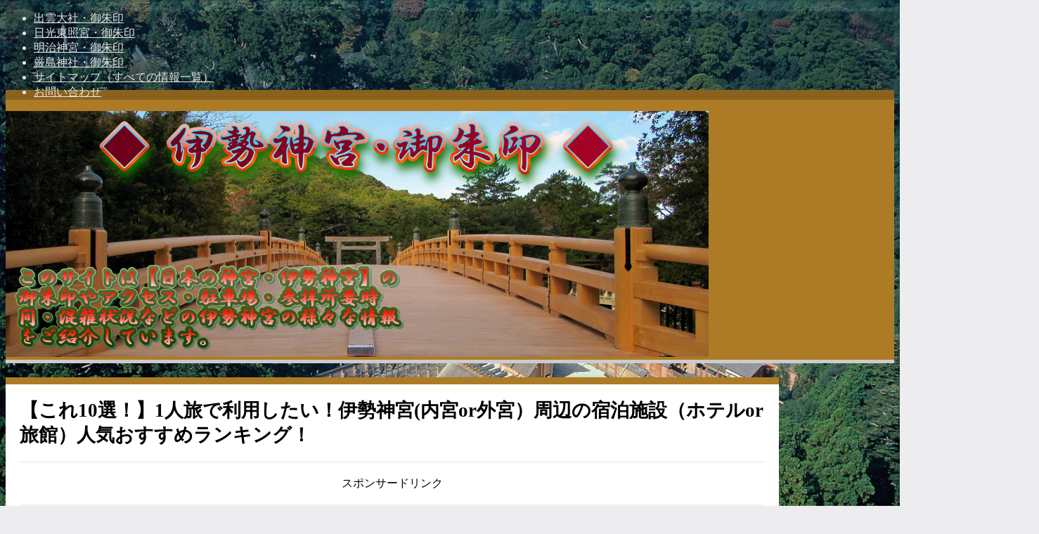

--- FILE ---
content_type: text/html; charset=UTF-8
request_url: https://xn----626ay6jjqau34am2fhxopn9a.jinja-tera-gosyuin-meguri.com/%E3%80%90%E3%81%93%E3%82%8C10%E9%81%B8%EF%BC%81%E3%80%911%E4%BA%BA%E6%97%85%E3%81%A7%E3%82%82%E6%B0%97%E8%BB%BD%E3%81%AB%E6%B3%8A%E3%81%BE%E3%82%8C%E3%82%8B%EF%BC%81%E4%BC%8A%E5%8B%A2%E7%A5%9E/%E3%80%90%E3%81%93%E3%82%8C10%E9%81%B8%EF%BC%81%E3%80%911%E4%BA%BA%E6%97%85%E3%81%A7%E3%82%82%E6%B0%97%E8%BB%BD%E3%81%AB%E6%B3%8A%E3%81%BE%E3%82%8C%E3%82%8B%EF%BC%81%E4%BC%8A%E5%8B%A2%E7%A5%9E/.html
body_size: 40208
content:
<!DOCTYPE html>
<!--[if IE 7]><html class="ie ie7" lang="ja"> <![endif]-->
<!--[if IE 8]><html class="ie ie8" lang="ja"> <![endif]-->
<!--[if !(IE 7) & !(IE 8)]><!--><html lang="ja"> <!--<![endif]--><head><script data-no-optimize="1">var litespeed_docref=sessionStorage.getItem("litespeed_docref");litespeed_docref&&(Object.defineProperty(document,"referrer",{get:function(){return litespeed_docref}}),sessionStorage.removeItem("litespeed_docref"));</script> <script type="litespeed/javascript" data-src="https://pagead2.googlesyndication.com/pagead/js/adsbygoogle.js?client=ca-pub-4324675162141993"
     crossorigin="anonymous"></script> <div id="124592-6"></div><link rel="icon" href="https://xn----626ay6jjqau34am2fhxopn9a.jinja-tera-gosyuin-meguri.com/wp-content/uploads/2024/05/favicon-1.ico"><meta charset="UTF-8" /><link data-optimized="2" rel="stylesheet" href="https://xn----626ay6jjqau34am2fhxopn9a.jinja-tera-gosyuin-meguri.com/wp-content/litespeed/css/ef20e6a4f88dd9def2103cd7b68d8e6f.css?ver=33a60" /><meta http-equiv="X-UA-Compatible" content="IE=edge,chrome=1"><title itemprop="name">
【これ10選！】1人旅で利用したい！伊勢神宮(内宮or外宮）周辺の宿泊施設（ホテルor旅館）人気おすすめランキング！ ｜ 伊勢神宮（内宮・外宮）-御朱印</title><meta name="description" content="伊勢神宮内宮周辺に宿は少ない内宮周辺は宿が少なく、古民家を利用した古めかしい佇まいのゲストハウスや民宿などが数軒あるのみです。ただ、内宮周辺でもっとも有名な宿泊施設といえば泣く子も黙る「神宮会館」ではないでしょうか。...泣く子も黙るほどにスゴいのか？外宮（伊勢市駅）もしくは宇治山田駅の周辺まで行くとビジネスホテルが複..." /><meta name="keywords" content="【これ10選！】1人旅で利用したい！伊勢神宮(内宮or外宮）周辺の宿泊施設（ホテルor旅館）人気おすすめランキング！, " /><link rel="pingback" href="https://xn----626ay6jjqau34am2fhxopn9a.jinja-tera-gosyuin-meguri.com/xmlrpc.php" /><link rel="alternate" type="application/atom+xml" title="伊勢神宮（内宮・外宮）-御朱印 Atom Feed" href="https://xn----626ay6jjqau34am2fhxopn9a.jinja-tera-gosyuin-meguri.com/feed/atom" /><link rel="alternate" type="application/rss+xml" title="伊勢神宮（内宮・外宮）-御朱印 RSS Feed" href="https://xn----626ay6jjqau34am2fhxopn9a.jinja-tera-gosyuin-meguri.com/feed" /><!--[if lt IE 9]><script src="https://xn----626ay6jjqau34am2fhxopn9a.jinja-tera-gosyuin-meguri.com/wp-content/themes/refinepro/js/html5shiv.js"></script><![endif]--><meta name='robots' content='max-image-preview:large' /> <script type="application/javascript" src="//
anymind360.com/js/17650/ats.js"></script> <meta name="ad-code" content="your-ad-code"><link rel='dns-prefetch' href='//s.w.org' /><link rel="alternate" type="application/rss+xml" title="伊勢神宮（内宮・外宮）-御朱印 &raquo; フィード" href="https://xn----626ay6jjqau34am2fhxopn9a.jinja-tera-gosyuin-meguri.com/feed" /><link rel="alternate" type="application/rss+xml" title="伊勢神宮（内宮・外宮）-御朱印 &raquo; コメントフィード" href="https://xn----626ay6jjqau34am2fhxopn9a.jinja-tera-gosyuin-meguri.com/comments/feed" /><link rel="alternate" type="application/rss+xml" title="伊勢神宮（内宮・外宮）-御朱印 &raquo; 【これ10選！】1人旅で利用したい！伊勢神宮(内宮or外宮）周辺の宿泊施設（ホテルor旅館）人気おすすめランキング！ のコメントのフィード" href="https://xn----626ay6jjqau34am2fhxopn9a.jinja-tera-gosyuin-meguri.com/%e3%80%90%e3%81%93%e3%82%8c10%e9%81%b8%ef%bc%81%e3%80%911%e4%ba%ba%e6%97%85%e3%81%a7%e3%82%82%e6%b0%97%e8%bb%bd%e3%81%ab%e6%b3%8a%e3%81%be%e3%82%8c%e3%82%8b%ef%bc%81%e4%bc%8a%e5%8b%a2%e7%a5%9e/%e3%80%90%e3%81%93%e3%82%8c10%e9%81%b8%ef%bc%81%e3%80%911%e4%ba%ba%e6%97%85%e3%81%a7%e3%82%82%e6%b0%97%e8%bb%bd%e3%81%ab%e6%b3%8a%e3%81%be%e3%82%8c%e3%82%8b%ef%bc%81%e4%bc%8a%e5%8b%a2%e7%a5%9e/.html/feed" /> <script type="litespeed/javascript" data-src='https://xn----626ay6jjqau34am2fhxopn9a.jinja-tera-gosyuin-meguri.com/wp-includes/js/jquery/jquery.min.js?ver=3.6.0' id='jquery-core-js'></script> <link rel="https://api.w.org/" href="https://xn----626ay6jjqau34am2fhxopn9a.jinja-tera-gosyuin-meguri.com/wp-json/" /><link rel="alternate" type="application/json" href="https://xn----626ay6jjqau34am2fhxopn9a.jinja-tera-gosyuin-meguri.com/wp-json/wp/v2/posts/2917" /><link rel="EditURI" type="application/rsd+xml" title="RSD" href="https://xn----626ay6jjqau34am2fhxopn9a.jinja-tera-gosyuin-meguri.com/xmlrpc.php?rsd" /><link rel="wlwmanifest" type="application/wlwmanifest+xml" href="https://xn----626ay6jjqau34am2fhxopn9a.jinja-tera-gosyuin-meguri.com/wp-includes/wlwmanifest.xml" /><meta name="generator" content="WordPress 5.8.12" /><link rel="canonical" href="https://xn----626ay6jjqau34am2fhxopn9a.jinja-tera-gosyuin-meguri.com/%e3%80%90%e3%81%93%e3%82%8c10%e9%81%b8%ef%bc%81%e3%80%911%e4%ba%ba%e6%97%85%e3%81%a7%e3%82%82%e6%b0%97%e8%bb%bd%e3%81%ab%e6%b3%8a%e3%81%be%e3%82%8c%e3%82%8b%ef%bc%81%e4%bc%8a%e5%8b%a2%e7%a5%9e/%e3%80%90%e3%81%93%e3%82%8c10%e9%81%b8%ef%bc%81%e3%80%911%e4%ba%ba%e6%97%85%e3%81%a7%e3%82%82%e6%b0%97%e8%bb%bd%e3%81%ab%e6%b3%8a%e3%81%be%e3%82%8c%e3%82%8b%ef%bc%81%e4%bc%8a%e5%8b%a2%e7%a5%9e/.html" /><link rel='shortlink' href='https://xn----626ay6jjqau34am2fhxopn9a.jinja-tera-gosyuin-meguri.com/?p=2917' /><link rel="alternate" type="application/json+oembed" href="https://xn----626ay6jjqau34am2fhxopn9a.jinja-tera-gosyuin-meguri.com/wp-json/oembed/1.0/embed?url=https%3A%2F%2Fxn----626ay6jjqau34am2fhxopn9a.jinja-tera-gosyuin-meguri.com%2F%25e3%2580%2590%25e3%2581%2593%25e3%2582%258c10%25e9%2581%25b8%25ef%25bc%2581%25e3%2580%25911%25e4%25ba%25ba%25e6%2597%2585%25e3%2581%25a7%25e3%2582%2582%25e6%25b0%2597%25e8%25bb%25bd%25e3%2581%25ab%25e6%25b3%258a%25e3%2581%25be%25e3%2582%258c%25e3%2582%258b%25ef%25bc%2581%25e4%25bc%258a%25e5%258b%25a2%25e7%25a5%259e%2F%25e3%2580%2590%25e3%2581%2593%25e3%2582%258c10%25e9%2581%25b8%25ef%25bc%2581%25e3%2580%25911%25e4%25ba%25ba%25e6%2597%2585%25e3%2581%25a7%25e3%2582%2582%25e6%25b0%2597%25e8%25bb%25bd%25e3%2581%25ab%25e6%25b3%258a%25e3%2581%25be%25e3%2582%258c%25e3%2582%258b%25ef%25bc%2581%25e4%25bc%258a%25e5%258b%25a2%25e7%25a5%259e%2F.html" /><link rel="alternate" type="text/xml+oembed" href="https://xn----626ay6jjqau34am2fhxopn9a.jinja-tera-gosyuin-meguri.com/wp-json/oembed/1.0/embed?url=https%3A%2F%2Fxn----626ay6jjqau34am2fhxopn9a.jinja-tera-gosyuin-meguri.com%2F%25e3%2580%2590%25e3%2581%2593%25e3%2582%258c10%25e9%2581%25b8%25ef%25bc%2581%25e3%2580%25911%25e4%25ba%25ba%25e6%2597%2585%25e3%2581%25a7%25e3%2582%2582%25e6%25b0%2597%25e8%25bb%25bd%25e3%2581%25ab%25e6%25b3%258a%25e3%2581%25be%25e3%2582%258c%25e3%2582%258b%25ef%25bc%2581%25e4%25bc%258a%25e5%258b%25a2%25e7%25a5%259e%2F%25e3%2580%2590%25e3%2581%2593%25e3%2582%258c10%25e9%2581%25b8%25ef%25bc%2581%25e3%2580%25911%25e4%25ba%25ba%25e6%2597%2585%25e3%2581%25a7%25e3%2582%2582%25e6%25b0%2597%25e8%25bb%25bd%25e3%2581%25ab%25e6%25b3%258a%25e3%2581%25be%25e3%2582%258c%25e3%2582%258b%25ef%25bc%2581%25e4%25bc%258a%25e5%258b%25a2%25e7%25a5%259e%2F.html&#038;format=xml" /><link rel="icon" type="image/png" href="/wp-content/uploads/fbrfg/favicon-96x96.png" sizes="96x96" /><link rel="icon" type="image/svg+xml" href="/wp-content/uploads/fbrfg/favicon.svg" /><link rel="shortcut icon" href="/wp-content/uploads/fbrfg/favicon.ico" /><link rel="apple-touch-icon" sizes="180x180" href="/wp-content/uploads/fbrfg/apple-touch-icon.png" /><meta name="apple-mobile-web-app-title" content="MyWebSite" /><link rel="manifest" href="/wp-content/uploads/fbrfg/site.webmanifest" /><style type="text/css"></style><link rel="icon" href="https://xn----626ay6jjqau34am2fhxopn9a.jinja-tera-gosyuin-meguri.com/wp-content/uploads/2024/05/favicon-1.ico" sizes="32x32" /><link rel="icon" href="https://xn----626ay6jjqau34am2fhxopn9a.jinja-tera-gosyuin-meguri.com/wp-content/uploads/2024/05/favicon-1.ico" sizes="192x192" /><link rel="apple-touch-icon" href="https://xn----626ay6jjqau34am2fhxopn9a.jinja-tera-gosyuin-meguri.com/wp-content/uploads/2024/05/favicon-1.ico" /><meta name="msapplication-TileImage" content="https://xn----626ay6jjqau34am2fhxopn9a.jinja-tera-gosyuin-meguri.com/wp-content/uploads/2024/05/favicon-1.ico" /><meta name="viewport" content="width=device-width, initial-scale=1.0"></head> <script type="litespeed/javascript" data-src="//pagead2.googlesyndication.com/pagead/js/adsbygoogle.js"></script> <script type="litespeed/javascript">(adsbygoogle=window.adsbygoogle||[]).push({google_ad_client:"ca-pub-4324675162141993",enable_page_level_ads:!0})</script> <body data-rsssl=1 itemscope itemtype="http://schema.org/WebPage" class="post-template-default single single-post postid-2917 single-format-standard custom-background unselectable"><div class="wrapper right_sidebar" id="wrapper"><div class="wrapper-inner"><div class="header-bar" id="header-bar"><div class="header-bar-inner"><ul class="sb-menu"></ul><div class="header-navi"><ul id="menu-%e3%83%a1%e3%83%8b%e3%83%a5%e3%83%bc%e4%b8%80%e8%a6%a7" class="menu"><li id="menu-item-262" class="menu-item menu-item-type-custom menu-item-object-custom menu-item-262"><a href="http://xn----5b8ax8bf9l52i5xley4a9w3c.jinja-tera-gosyuin-meguri.com">出雲大社・御朱印</a></li><li id="menu-item-263" class="menu-item menu-item-type-custom menu-item-object-custom menu-item-263"><a href="http://xn----107a39dd7nq6e48ksicsok45e.jinja-tera-gosyuin-meguri.com">日光東照宮・御朱印</a></li><li id="menu-item-264" class="menu-item menu-item-type-custom menu-item-object-custom menu-item-264"><a href="http://xn----kx8a26wu8d61j8vbr2rpoz.jinja-tera-gosyuin-meguri.com">明治神宮・御朱印</a></li><li id="menu-item-265" class="menu-item menu-item-type-custom menu-item-object-custom menu-item-265"><a href="http://xn----kx8ayh846avkd5qpey4akha.jinja-tera-gosyuin-meguri.com">厳島神社・御朱印</a></li><li id="menu-item-3063" class="menu-item menu-item-type-post_type menu-item-object-page menu-item-home menu-item-3063"><a href="https://xn----626ay6jjqau34am2fhxopn9a.jinja-tera-gosyuin-meguri.com/">サイトマップ（すべての情報一覧）</a></li><li id="menu-item-3178" class="menu-item menu-item-type-custom menu-item-object-custom menu-item-3178"><a href="https://jinja-tera-gosyuin-meguri.com/">お問い合わせ</a></li></ul></div></div></div><header class="banner" role="banner"><div class="banner-inner">
<a href="https://xn----626ay6jjqau34am2fhxopn9a.jinja-tera-gosyuin-meguri.com/"><img data-lazyloaded="1" src="[data-uri]" width="1000" height="350" class="header-image" data-src="https://xn----626ay6jjqau34am2fhxopn9a.jinja-tera-gosyuin-meguri.com/wp-content/uploads/2016/03/伊勢神宮　ヘッダー04.png" alt="伊勢神宮（内宮・外宮）-御朱印" /></a><div class="header-txt"><h1 class="site-title"><a href="https://xn----626ay6jjqau34am2fhxopn9a.jinja-tera-gosyuin-meguri.com">伊勢神宮（内宮・外宮）-御朱印</a></h1><div class="site-description">三重県の伊勢市にある伊勢神宮の御朱印の待ち時間・お守りの種類・返納方法・アクセス（行き方）・駐車場などの混雑・渋滞状況など伊勢神宮の様々な情報をご紹介しているサイトです。</div></div></div></header><nav class="glovalnavi"><div class="pad"></div></nav><div class="container" id="container"><div class="container-inner"><div class="breadcrumb" itemprop="breadcrumb"><ol><li itemscope itemtype="http://data-vocabulary.org/Breadcrumb"><a itemprop="url" href="https://xn----626ay6jjqau34am2fhxopn9a.jinja-tera-gosyuin-meguri.com/"><span itemprop="title">HOME</span></a></li><li itemscope itemtype="http://data-vocabulary.org/Breadcrumb"><a itemprop="url" href="https://xn----626ay6jjqau34am2fhxopn9a.jinja-tera-gosyuin-meguri.com/category/%e3%80%90%e3%81%93%e3%82%8c10%e9%81%b8%ef%bc%81%e3%80%911%e4%ba%ba%e6%97%85%e3%81%a7%e3%82%82%e6%b0%97%e8%bb%bd%e3%81%ab%e6%b3%8a%e3%81%be%e3%82%8c%e3%82%8b%ef%bc%81%e4%bc%8a%e5%8b%a2%e7%a5%9e"><span itemprop="title">【これ10選！】1人旅で利用したい！伊勢神宮(内宮or外宮）周辺の宿泊施設（ホテルor旅館）人気おすすめランキング！</span></a></li><li itemscope itemtype="http://data-vocabulary.org/Breadcrumb"><a itemprop="url" href="https://xn----626ay6jjqau34am2fhxopn9a.jinja-tera-gosyuin-meguri.com/%e3%80%90%e3%81%93%e3%82%8c10%e9%81%b8%ef%bc%81%e3%80%911%e4%ba%ba%e6%97%85%e3%81%a7%e3%82%82%e6%b0%97%e8%bb%bd%e3%81%ab%e6%b3%8a%e3%81%be%e3%82%8c%e3%82%8b%ef%bc%81%e4%bc%8a%e5%8b%a2%e7%a5%9e/%e3%80%90%e3%81%93%e3%82%8c10%e9%81%b8%ef%bc%81%e3%80%911%e4%ba%ba%e6%97%85%e3%81%a7%e3%82%82%e6%b0%97%e8%bb%bd%e3%81%ab%e6%b3%8a%e3%81%be%e3%82%8c%e3%82%8b%ef%bc%81%e4%bc%8a%e5%8b%a2%e7%a5%9e/.html"><span itemprop="title">【これ10選！】1人旅で利用したい！伊勢神宮(内宮or外宮）周辺の宿泊施設（ホテルor旅館）人気おすすめランキング！</span></a></li></ol></div><div class="contents" id="contents"><div class="contents-inner"><div class="main" id="main" role="main"><div class="main-inner"><article id="post-2917" class="entry post-2917 post type-post status-publish format-standard has-post-thumbnail category-232" role="article" itemscope itemtype="http://schema.org/BlogPosting"><header class="entry-header"><h1 class="entry-title" itemprop="headline"><span class="deco">
【これ10選！】1人旅で利用したい！伊勢神宮(内宮or外宮）周辺の宿泊施設（ホテルor旅館）人気おすすめランキング！                                                            </span></h1></header>
 <script type="litespeed/javascript" data-src="https://pagead2.googlesyndication.com/pagead/js/adsbygoogle.js?client=ca-pub-4324675162141993"
     crossorigin="anonymous"></script> <ins class="adsbygoogle"
style="display:block"
data-ad-client="ca-pub-4324675162141993"
data-ad-slot="5778328297"
data-ad-format="auto"
data-full-width-responsive="true"></ins> <script type="litespeed/javascript">(adsbygoogle=window.adsbygoogle||[]).push({})</script> <center>スポンサードリンク</center><section class="entry-content" itemprop="articleBody"><h3>伊勢神宮内宮周辺に宿は少ない</h3><p><span style="font-size: 12pt;">内宮周辺は宿が少なく、古民家を利用した古めかしい佇まいのゲストハウスや民宿などが数軒あるのみです。</span></p><p><span style="font-size: 12pt;">ただ、内宮周辺でもっとも有名な宿泊施設といえば泣く子も黙る「神宮会館」ではないでしょうか。&#8230;泣く子も黙るほどにスゴいのか？</span></p><p><span style="font-size: 12pt;">外宮（伊勢市駅）もしくは宇治山田駅の周辺まで行くとビジネスホテルが複数ありまする。</span></p><h3>伊勢神宮内宮周辺で素泊まりする場合は要注意「コンビニが少ない」</h3><p><span style="font-size: 12pt;">伊勢神宮内宮周辺にはコンビニが少なく、宇治浦田町交差点周辺に1つファミリーマートがあるのみです。</span></p><p><span style="font-size: 12pt;">豊富な食材が売っているスーパーマーケットもないので、伊勢インター近くのイオンまで行くか、伊勢市駅と宇治山田駅の間くらいに「ぎゅーとら」というスーパーがありまする。（三重県内には”ぎゅーとら”というスーパーが多い）</span></p><h3>素泊まり者は必見！外宮周辺（伊勢市駅および宇治山田駅周辺）にスーパーやコンビニがあるのか？</h3><p><span style="font-size: 12pt;">伊勢市内にはスーパーやコンビニが多いとはいえないものがありまするが、伊勢市駅・宇治山田駅周辺に「ぎゅーとら」という三重県内で主だって展開しているスーパーマーケットがありまする。このスーパーは朝9時頃から夜9時までの12時間営業されていますので、利便性は最適てきてきビフテキかもぉ〜ンです。<span style="font-size: 8pt;">意味不明</span></span></p><p><br /> <script type="litespeed/javascript" data-src="https://pagead2.googlesyndication.com/pagead/js/adsbygoogle.js?client=ca-pub-4324675162141993"
     crossorigin="anonymous"></script><br />
<ins class="adsbygoogle"
style="display:block; text-align:center;"
data-ad-layout="in-article"
data-ad-format="fluid"
data-ad-client="ca-pub-4324675162141993"
data-ad-slot="2723971301"></ins><br /> <script type="litespeed/javascript">(adsbygoogle=window.adsbygoogle||[]).push({})</script></p><h3>素泊まりまりまりコノヤローな方は必見！ぎゅーとらエディース八間通店は最強！</h3><p><span style="font-size: 12pt;">伊勢シティホテルを利用するビジネスマンは多いと思いますが、このホテルの真横にスーパーがあるのが本当に嬉しい。</span></p><h5><span style="font-size: 12pt;">スーパー概要</span></h5><p><span style="font-size: 12pt;">名称：ぎゅーとらエディース八間通店</span></p><p><a href="https://xn----626ay6jjqau34am2fhxopn9a.jinja-tera-gosyuin-meguri.com/wp-content/uploads/2021/05/db2e679bc8b0d684f4329da824a4864d-1.png"><img data-lazyloaded="1" src="[data-uri]" loading="lazy" class="aligncenter size-full wp-image-10083" data-src="https://xn----626ay6jjqau34am2fhxopn9a.jinja-tera-gosyuin-meguri.com/wp-content/uploads/2021/05/db2e679bc8b0d684f4329da824a4864d-1.png" alt="" width="600" height="374" data-srcset="https://xn----626ay6jjqau34am2fhxopn9a.jinja-tera-gosyuin-meguri.com/wp-content/uploads/2021/05/db2e679bc8b0d684f4329da824a4864d-1.png 600w, https://xn----626ay6jjqau34am2fhxopn9a.jinja-tera-gosyuin-meguri.com/wp-content/uploads/2021/05/db2e679bc8b0d684f4329da824a4864d-1-300x187.png 300w" data-sizes="(max-width: 600px) 100vw, 600px" /></a></p><p><span style="font-size: 12pt;">営業時間：9時〜22時まで（コロナ禍においては21時まで）</span></p><p><span style="font-size: 12pt;">販売品目：豊富。素泊まりには嬉しい惣菜ワンサカ♪値下げは午後6時くらいから開始。6時頃店内にいれば売れ残っているかぎり、ほぼ確実に目的の獲物がGETできる！</span></p><p><span style="font-size: 12pt;">場所：伊勢市駅と宇治山田駅の間くらい</span><br />
<span style="font-size: 12pt;"><strong>※<a href="https://www.google.com/maps/place/%E3%81%8E%E3%82%85%E3%83%BC%E3%81%A8%E3%82%89+%E3%82%A8%E3%83%87%E3%82%A3%E3%83%BC%E3%82%B9%E5%85%AB%E9%96%93%E9%80%9A%E5%BA%97/@34.4914713,136.7108885,17z/data=!4m5!3m4!1s0x60045a613c7cc3f1:0xc4592ffc8114105f!8m2!3d34.4914721!4d136.713035" target="_blank" rel="noopener">地図（Googleマップ）</a>※</strong></span></p><h3>素泊まり者はお泣きなさい！内宮周辺にはスーパーがないわよ！</h3><p><span style="font-size: 12pt;">内宮周辺で素泊まりされる場合に気をつけておきたいのが、内宮周辺にはスーパーがないということです。したがって惣菜や野菜・果物類は入手しずらくなりますが、おはらい町の出入口となる宇治浦田交差点のあたりまで行くとコンビニ（ファミリーマート）が1軒ありまする。</span></p><h3>伊勢神宮周辺の宿泊施設の宿賃が高騰する時期</h3><p><span style="font-size: 12pt;">実のところ、伊勢では1年を通してイベントがそれほど多くはなく、伊勢神宮周辺の宿泊施設の宿賃が高騰する時期といえば、1月（年末年始）が顕著です。</span></p><p><span style="font-size: 12pt;">次いで、夏休み（お盆）、GWと続きまする。</span></p><p><span style="font-size: 12pt;">夏休みは二見や鳥羽、志摩と併せて伊勢へ流入する方が多く散見されます。</span></p><p><br /> <script type="litespeed/javascript" data-src="https://pagead2.googlesyndication.com/pagead/js/adsbygoogle.js?client=ca-pub-4324675162141993"
     crossorigin="anonymous"></script><br />
<ins class="adsbygoogle"
style="display:block; text-align:center;"
data-ad-layout="in-article"
data-ad-format="fluid"
data-ad-client="ca-pub-4324675162141993"
data-ad-slot="2723971301"></ins><br /> <script type="litespeed/javascript">(adsbygoogle=window.adsbygoogle||[]).push({})</script></p><h3>伊勢市内が混雑する時期</h3><p><span style="font-size: 12pt;">1月（年末年始）、夏休み（お盆）、GW、シルバーウィークなどの連休、イベント行事が開催される期間。</span></p><p><span style="font-size: 12pt;">伊勢市内で混雑が予想される主なイベント行事：中体連、高校総体、三重とこわか国体など</span></p><p><span style="font-size: 12pt;">伊勢市内には内宮周辺に総合競技場があることもあり、スポーツ系のイベントが多く、スポーツイベント開催時は県外からの団体がドッ！と押し寄せまする。</span></p><p><span style="font-size: 12pt;">そして依頼を受けた旅行業者たちが、たちまちのうちに外宮・伊勢市駅・宇治山田駅周辺の宿泊施設を押さえていきます。</span></p><p><span style="font-size: 12pt;">もっとも早く埋まる傾向にある宿泊施設が、伊勢シティホテルなどの部屋数が多く、大広間が備わり、収容人数の多い宿泊施設です。</span></p><h3>伊勢市内の宿泊施設に駐車場はあるのか？</h3><p><span style="font-size: 12pt;">伊勢市内のほとんどの宿泊施設では駐車場を完備しています。中には提携という形式をとって宿泊施設が借り切っている駐車場もありますが、宿泊前提での利用であれば無料で利用できまする。</span></p><p><span style="font-size: 12pt;">以上、長くなり申したが、以下では伊勢神宮（内宮）orおかげ横丁付近周辺の宿泊施設（ホテルや旅館）を独自人気おすすめランキング8選にてご紹介していまする。</span></p><p><br /> <script type="litespeed/javascript" data-src="https://pagead2.googlesyndication.com/pagead/js/adsbygoogle.js?client=ca-pub-4324675162141993"
     crossorigin="anonymous"></script><br />
<ins class="adsbygoogle"
style="display:block; text-align:center;"
data-ad-layout="in-article"
data-ad-format="fluid"
data-ad-client="ca-pub-4324675162141993"
data-ad-slot="2723971301"></ins><br /> <script type="litespeed/javascript">(adsbygoogle=window.adsbygoogle||[]).push({})</script></p><h2>第10位.THY GUEST HOUSE<del></del></h2><p><a href="https://xn----626ay6jjqau34am2fhxopn9a.jinja-tera-gosyuin-meguri.com/wp-content/uploads/2021/02/THY-GUEST-HOUSE1.png"><img data-lazyloaded="1" src="[data-uri]" loading="lazy" class="aligncenter size-full wp-image-10095" data-src="https://xn----626ay6jjqau34am2fhxopn9a.jinja-tera-gosyuin-meguri.com/wp-content/uploads/2021/02/THY-GUEST-HOUSE1.png" alt="" width="600" height="357" data-srcset="https://xn----626ay6jjqau34am2fhxopn9a.jinja-tera-gosyuin-meguri.com/wp-content/uploads/2021/02/THY-GUEST-HOUSE1.png 600w, https://xn----626ay6jjqau34am2fhxopn9a.jinja-tera-gosyuin-meguri.com/wp-content/uploads/2021/02/THY-GUEST-HOUSE1-300x179.png 300w" data-sizes="(max-width: 600px) 100vw, 600px" /></a></p><h6>宿泊プラン例</h6><hr /><p>ドミトリールーム素泊まり大人1名(税込) 3,850円～</p><p><a href="https://xn----626ay6jjqau34am2fhxopn9a.jinja-tera-gosyuin-meguri.com/wp-content/uploads/2021/02/THY-GUEST-HOUSE2.png"><img data-lazyloaded="1" src="[data-uri]" loading="lazy" class="aligncenter size-full wp-image-10096" data-src="https://xn----626ay6jjqau34am2fhxopn9a.jinja-tera-gosyuin-meguri.com/wp-content/uploads/2021/02/THY-GUEST-HOUSE2.png" alt="" width="600" height="341" data-srcset="https://xn----626ay6jjqau34am2fhxopn9a.jinja-tera-gosyuin-meguri.com/wp-content/uploads/2021/02/THY-GUEST-HOUSE2.png 600w, https://xn----626ay6jjqau34am2fhxopn9a.jinja-tera-gosyuin-meguri.com/wp-content/uploads/2021/02/THY-GUEST-HOUSE2-300x171.png 300w" data-sizes="(max-width: 600px) 100vw, 600px" /></a></p><h4><img data-lazyloaded="1" src="[data-uri]" width="64" height="40" class="sc-icon" data-src="https://xn----626ay6jjqau34am2fhxopn9a.jinja-tera-gosyuin-meguri.com/wp-content/themes/refinepro/img/shortcodes/icon-point-b-r.png" alt=" ">オススメの理由</h4><p><span style="font-size: 12pt;">THY GUEST HOUSEは2020年10月に新しくOPENした簡易宿泊施設です。</span></p><p><span style="font-size: 12pt;">2段ベッド式のドミトリールームですが、プライバシーを確保できるのでゆっくり過ごしていただけます。</span></p><p><span style="font-size: 12pt;">木を多用したインテリアやドミトリールームは木がもつ特有の温かみが感じられまする。</span></p><p><a href="https://xn----626ay6jjqau34am2fhxopn9a.jinja-tera-gosyuin-meguri.com/wp-content/uploads/2021/02/THY-GUEST-HOUSE3.png"><img data-lazyloaded="1" src="[data-uri]" loading="lazy" class="aligncenter size-full wp-image-10097" data-src="https://xn----626ay6jjqau34am2fhxopn9a.jinja-tera-gosyuin-meguri.com/wp-content/uploads/2021/02/THY-GUEST-HOUSE3.png" alt="" width="600" height="381" data-srcset="https://xn----626ay6jjqau34am2fhxopn9a.jinja-tera-gosyuin-meguri.com/wp-content/uploads/2021/02/THY-GUEST-HOUSE3.png 600w, https://xn----626ay6jjqau34am2fhxopn9a.jinja-tera-gosyuin-meguri.com/wp-content/uploads/2021/02/THY-GUEST-HOUSE3-300x191.png 300w" data-sizes="(max-width: 600px) 100vw, 600px" /></a></p><p><span style="font-size: 12pt;">1Fは共用ラウンジとなっており、飲食ができるほか、他の旅行者たちと情報交換もできまする。</span></p><p><span style="font-size: 12pt;">各ベッドには、ノートパソコンも収納できる貴重品ボックス、読書灯、コンセント2口、ハンガーが備え付けてあります。</span></p><p><span style="font-size: 12pt;">アクセス良好！伊勢市駅と宇治山田駅から徒歩5分！伊勢神宮外宮まで徒歩6分！早朝参拝も容易！</span></p><h5>館内設備：</h5><p><span style="font-size: 12pt;">free Wi-fi、ドライヤー、貴重品ボックス、トイレ、シャワー、ルーム、シャンプー・リンス、ポットボディソープ、レンタルタオル、冷蔵庫、レンジ、ポット、レンタル南京錠など</span></p><p><span style="font-size: 12pt;">そのほかサービス：荷物預かりOK！</span></p><p><span style="font-size: 12pt;">有料サービス：歯ブラシ、耳栓、カミソリ、レンタサイクル、</span></p><hr /><p>3F…女性専用ドミトリー（定員8名）<br />
2F…男女兼用ドミトリー（定員8名）</p><h3>「THY GUEST HOUSE」へのお問い合わせ先「住所・電話番号・IN/OUT時間・駐車場」</h3><p>住所：三重県伊勢市黒瀬町1237<br />
チェックイン時間：16時～<br />
チェックアウト時間：～10時</p><p>駐車場：50台、無料</p><h5>アクセス：</h5><p>JR線五十鈴ヶ丘駅から徒歩で3分</p><h6>&#x1f423;予約方法・宿詳細</h6><div class="al-c"><a href="//ck.jp.ap.valuecommerce.com/servlet/referral?sid=3369331&amp;pid=887128830&amp;vc_url=https%3A%2F%2Fwww.jalan.net%2Fyad392211%2F" class="btn_s btn-blue btn-r" target="_blank">ＴＨＹＧＵＥＳＴＨＯＵＳＥ（じゃらん）</a></div><p><img data-lazyloaded="1" src="[data-uri]" loading="lazy" data-src="//ad.jp.ap.valuecommerce.com/servlet/gifbanner?sid=3369331&amp;pid=887128830" width="0" height="1" border="0" /></p><blockquote><p><span style="font-size: 12pt;"><a href="//ck.jp.ap.valuecommerce.com/servlet/referral?sid=3369331&amp;pid=887128830&amp;vc_url=https%3A%2F%2Fwww.jalan.net%2Fyad392211%2F" rel="nofollow"><img data-lazyloaded="1" src="[data-uri]" loading="lazy" data-src="//ad.jp.ap.valuecommerce.com/servlet/gifbanner?sid=3369331&amp;pid=887128830" width="0" height="1" border="0" />THY GUEST HOUSE（じゃらん）</a></span></p></blockquote><p><br /> <script type="litespeed/javascript" data-src="https://pagead2.googlesyndication.com/pagead/js/adsbygoogle.js?client=ca-pub-4324675162141993"
     crossorigin="anonymous"></script><br />
<ins class="adsbygoogle"
style="display:block; text-align:center;"
data-ad-layout="in-article"
data-ad-format="fluid"
data-ad-client="ca-pub-4324675162141993"
data-ad-slot="2723971301"></ins><br /> <script type="litespeed/javascript">(adsbygoogle=window.adsbygoogle||[]).push({})</script></p><h2>第9位.「ホテルエリアワン伊勢インター」<br />
（旧称：「ビジネスホテル羽根伊勢インター」）</h2><p><a href="https://xn----626ay6jjqau34am2fhxopn9a.jinja-tera-gosyuin-meguri.com/wp-content/uploads/2021/05/ae9f7de7c698000bc82dfc5a1270ca88.png"><img data-lazyloaded="1" src="[data-uri]" loading="lazy" class="aligncenter size-full wp-image-9902" data-src="https://xn----626ay6jjqau34am2fhxopn9a.jinja-tera-gosyuin-meguri.com/wp-content/uploads/2021/05/ae9f7de7c698000bc82dfc5a1270ca88.png" alt="" width="600" height="574" data-srcset="https://xn----626ay6jjqau34am2fhxopn9a.jinja-tera-gosyuin-meguri.com/wp-content/uploads/2021/05/ae9f7de7c698000bc82dfc5a1270ca88.png 600w, https://xn----626ay6jjqau34am2fhxopn9a.jinja-tera-gosyuin-meguri.com/wp-content/uploads/2021/05/ae9f7de7c698000bc82dfc5a1270ca88-300x287.png 300w" data-sizes="(max-width: 600px) 100vw, 600px" /></a></p><h6>宿泊プラン例</h6><hr /><p><span style="font-size: 12pt;">シングル1食付き「どっきりサンデープラン」3,241円～</span></p><p><a href="https://xn----626ay6jjqau34am2fhxopn9a.jinja-tera-gosyuin-meguri.com/wp-content/uploads/2016/07/ビジネスホテル羽根伊勢インター0.jpg"><img data-lazyloaded="1" src="[data-uri]" loading="lazy" class="aligncenter wp-image-2920" data-src="https://xn----626ay6jjqau34am2fhxopn9a.jinja-tera-gosyuin-meguri.com/wp-content/uploads/2016/07/ビジネスホテル羽根伊勢インター0.jpg" alt="ビジネスホテル羽根伊勢インター0" width="580" height="418" data-srcset="https://xn----626ay6jjqau34am2fhxopn9a.jinja-tera-gosyuin-meguri.com/wp-content/uploads/2016/07/ビジネスホテル羽根伊勢インター0.jpg 741w, https://xn----626ay6jjqau34am2fhxopn9a.jinja-tera-gosyuin-meguri.com/wp-content/uploads/2016/07/ビジネスホテル羽根伊勢インター0-300x216.jpg 300w" data-sizes="(max-width: 580px) 100vw, 580px" /></a></p><h4><img data-lazyloaded="1" src="[data-uri]" width="64" height="40" class="sc-icon" data-src="https://xn----626ay6jjqau34am2fhxopn9a.jinja-tera-gosyuin-meguri.com/wp-content/themes/refinepro/img/shortcodes/icon-point-b-r.png" alt=" ">オススメの理由</h4><p><span style="font-size: 12pt;">上記は日曜日限定のお得なプランですが、他にもシングルルームには「日曜・月曜の連泊者向け」「誕生日当日の宿泊者向け」「金曜日限定」など様々なプランがあるホテルです。</span><br />
<span style="font-size: 12pt;"> 朝食バイキング、ランドリー、マッサージチェア、レンタサイクルなどが無料で利用できます。</span><br />
<span style="font-size: 12pt;"> 男性用の大浴場もあります。</span></p><h3>「ビジネスホテル羽根伊勢インター」へのお問い合わせ先「住所・電話番号・IN/OUT時間・駐車場」</h3><p>住所：三重県伊勢市黒瀬町1237<br />
チェックイン時間：15時～<br />
チェックアウト時間：～10時</p><p>駐車場：50台、無料</p><h5>アクセス：</h5><p>JR線五十鈴ヶ丘駅から徒歩で3分</p><h6>&#x1f423;予約方法・宿詳細</h6><div class="al-c"><a href="https://hb.afl.rakuten.co.jp/hgc/11c35c52.1ba9cb37.11c35c53.24b38b90/?pc=https%3A%2F%2Ftravel.rakuten.co.jp%2FHOTEL%2F181078%2F181078.html" class="btn_s btn-blue btn-r" target="_blank">楽天トラベル</a></div><blockquote><p><a href="//ck.jp.ap.valuecommerce.com/servlet/referral?sid=3369331&amp;pid=887128830&amp;vc_url=https%3A%2F%2Fwww.jalan.net%2Fyad326054%2F" rel="nofollow"><span style="font-size: 12pt;"><img data-lazyloaded="1" src="[data-uri]" loading="lazy" data-src="//ad.jp.ap.valuecommerce.com/servlet/gifbanner?sid=3369331&amp;pid=887128830" width="0" height="1" border="0" />ホテルエリアワン伊勢インター（じゃらん）</span></a><span style="font-size: 12pt;"> </span></p></blockquote><h2>第8位.伊勢市 「内宮さんの小さな隠れ家・宿屋五十鈴」</h2><h6><a href="https://xn----626ay6jjqau34am2fhxopn9a.jinja-tera-gosyuin-meguri.com/wp-content/uploads/2016/07/宿屋五十鈴.jpg"><img data-lazyloaded="1" src="[data-uri]" loading="lazy" class="aligncenter wp-image-2859" data-src="https://xn----626ay6jjqau34am2fhxopn9a.jinja-tera-gosyuin-meguri.com/wp-content/uploads/2016/07/宿屋五十鈴.jpg" alt="宿屋五十鈴" width="580" height="482" data-srcset="https://xn----626ay6jjqau34am2fhxopn9a.jinja-tera-gosyuin-meguri.com/wp-content/uploads/2016/07/宿屋五十鈴.jpg 922w, https://xn----626ay6jjqau34am2fhxopn9a.jinja-tera-gosyuin-meguri.com/wp-content/uploads/2016/07/宿屋五十鈴-300x250.jpg 300w" data-sizes="(max-width: 580px) 100vw, 580px" /></a><br />
宿泊プラン例</h6><hr /><p><span style="font-size: 12pt;">シングル素泊まり3,695円～</span><br />
<span style="text-decoration: underline;">※シャワー・トイレは共用</span></p><h4><img data-lazyloaded="1" src="[data-uri]" width="64" height="40" class="sc-icon" data-src="https://xn----626ay6jjqau34am2fhxopn9a.jinja-tera-gosyuin-meguri.com/wp-content/themes/refinepro/img/shortcodes/icon-point-b-r.png" alt=" ">オススメの理由</h4><p><span style="font-size: 12pt;">門前町・「おはらい町」唯一の宿で、内宮まで徒歩8分なので、早朝に出かけたい場合には最高のロケーションです。</span><br />
<span style="font-size: 12pt;"> ゲストハウスに近い雰囲気の宿で、シャワー・トイレは共用ですが、タオルは無料で借りられます。</span><br />
<span style="font-size: 12pt;"> 共用のキッチンでは、電子レンジや冷蔵庫を利用でき、無料のコーヒーや紅茶もいただけます。</span><br />
<span style="font-size: 12pt;"> 周囲にはコンビニや飲食店もあります。</span><a href="https://xn----626ay6jjqau34am2fhxopn9a.jinja-tera-gosyuin-meguri.com/wp-content/uploads/2015/11/「宿屋五十鈴」の良心価格の貸切プラン.jpg"><img data-lazyloaded="1" src="[data-uri]" loading="lazy" class="aligncenter wp-image-899" data-src="https://xn----626ay6jjqau34am2fhxopn9a.jinja-tera-gosyuin-meguri.com/wp-content/uploads/2015/11/「宿屋五十鈴」の良心価格の貸切プラン.jpg" alt="「宿屋五十鈴」の良心価格の貸切プラン" width="580" height="432" /></a></p><h5>デメリット</h5><p><span style="font-size: 12pt;">当宿は伊勢神宮参拝者向けの宿なので明日の早朝参拝に備えて門限があります。利用客のほとんどが伊勢神宮へ参拝されるため、プライベート重視な宿泊になると存在が浮きます。</span></p><h3>「宿屋五十鈴」へのお問い合わせ先「住所・電話番号・IN/OUT時間・駐車場」</h3><p>住所：三重県伊勢市宇治浦田1-4-10<br />
チェックイン時間：15時30分～<br />
チェックアウト時間：～10時</p><p>駐車場：徒歩5分のところに2台、600円 ※要予約</p><h5>アクセス：</h5><p>伊勢市駅から三重交通浦田町行きバス利用、「浦田町」下車徒歩1分。五十鈴川駅から徒歩20分。</p><h6>&#x1f423;予約方法・宿詳細</h6><div class="al-c"><a href="http://hb.afl.rakuten.co.jp/hgc/11c35c52.1ba9cb37.11c35c53.24b38b90/?pc=http%3A%2F%2Ftravel.rakuten.co.jp%2FHOTEL%2F147038%2F147038.html&amp;m=http%3A%2F%2Ftravel.rakuten.co.jp%2FHOTEL%2F147038%2F147038.html&amp;scid=af_url_txt&amp;link_type=text&amp;ut=eyJwYWdlIjoidXJsIiwidHlwZSI6InRlc3QiLCJjb2wiOjAsInRhciI6MX0%3D" class="btn_s btn-blue btn-r" target="_blank">楽天トラベル</a></div><blockquote><p><span style="font-size: 12pt;"><a href="//ck.jp.ap.valuecommerce.com/servlet/referral?sid=3369331&amp;pid=887128830&amp;vc_url=https%3A%2F%2Fwww.jalan.net%2Fyad368112%2F" rel="nofollow"><img data-lazyloaded="1" src="[data-uri]" loading="lazy" data-src="//ad.jp.ap.valuecommerce.com/servlet/gifbanner?sid=3369331&amp;pid=887128830" width="0" height="1" border="0" />宿屋五十鈴（じゃらん）</a></span></p><p><a href="//ck.jp.ap.valuecommerce.com/servlet/referral?sid=3369331&amp;pid=890479916&amp;vc_url=https%3A%2F%2Ftravel.yahoo.co.jp%2F00904866%2F" rel="nofollow"><img data-lazyloaded="1" src="[data-uri]" loading="lazy" data-src="//ad.jp.ap.valuecommerce.com/servlet/gifbanner?sid=3369331&amp;pid=890479916" width="0" height="1" border="0" />（Yahooトラベル）</a></p></blockquote><p><br /> <script type="litespeed/javascript" data-src="https://pagead2.googlesyndication.com/pagead/js/adsbygoogle.js?client=ca-pub-4324675162141993"
     crossorigin="anonymous"></script><br />
<ins class="adsbygoogle"
style="display:block; text-align:center;"
data-ad-layout="in-article"
data-ad-format="fluid"
data-ad-client="ca-pub-4324675162141993"
data-ad-slot="2723971301"></ins><br /> <script type="litespeed/javascript">(adsbygoogle=window.adsbygoogle||[]).push({})</script></p><h2>第7位.ビジネスホテル山本</h2><p><a href="https://xn----626ay6jjqau34am2fhxopn9a.jinja-tera-gosyuin-meguri.com/wp-content/uploads/2021/02/3d6f2453b8525d576bd35989c12d2862.jpeg"><img data-lazyloaded="1" src="[data-uri]" loading="lazy" class="aligncenter wp-image-9956" data-src="https://xn----626ay6jjqau34am2fhxopn9a.jinja-tera-gosyuin-meguri.com/wp-content/uploads/2021/02/3d6f2453b8525d576bd35989c12d2862.jpeg" alt="" width="500" height="611" data-srcset="https://xn----626ay6jjqau34am2fhxopn9a.jinja-tera-gosyuin-meguri.com/wp-content/uploads/2021/02/3d6f2453b8525d576bd35989c12d2862.jpeg 1004w, https://xn----626ay6jjqau34am2fhxopn9a.jinja-tera-gosyuin-meguri.com/wp-content/uploads/2021/02/3d6f2453b8525d576bd35989c12d2862-246x300.jpeg 246w, https://xn----626ay6jjqau34am2fhxopn9a.jinja-tera-gosyuin-meguri.com/wp-content/uploads/2021/02/3d6f2453b8525d576bd35989c12d2862-768x938.jpeg 768w, https://xn----626ay6jjqau34am2fhxopn9a.jinja-tera-gosyuin-meguri.com/wp-content/uploads/2021/02/3d6f2453b8525d576bd35989c12d2862-839x1024.jpeg 839w" data-sizes="(max-width: 500px) 100vw, 500px" /></a></p><h6>宿泊プラン例</h6><hr /><p>シングル素泊まり</p><h6>部屋のタイプ</h6><hr /><p>シングル/10㎡～13㎡</p><ul><li>バス・トイレ付</li><li>ベッド数1</li><li>朝食なし／夕食なし</li></ul><p><a href="https://xn----626ay6jjqau34am2fhxopn9a.jinja-tera-gosyuin-meguri.com/wp-content/uploads/2021/02/49b82135a0c44786d0fc511ccbce1230.png"><img data-lazyloaded="1" src="[data-uri]" loading="lazy" class="aligncenter size-full wp-image-9997" data-src="https://xn----626ay6jjqau34am2fhxopn9a.jinja-tera-gosyuin-meguri.com/wp-content/uploads/2021/02/49b82135a0c44786d0fc511ccbce1230.png" alt="" width="600" height="335" data-srcset="https://xn----626ay6jjqau34am2fhxopn9a.jinja-tera-gosyuin-meguri.com/wp-content/uploads/2021/02/49b82135a0c44786d0fc511ccbce1230.png 600w, https://xn----626ay6jjqau34am2fhxopn9a.jinja-tera-gosyuin-meguri.com/wp-content/uploads/2021/02/49b82135a0c44786d0fc511ccbce1230-300x168.png 300w" data-sizes="(max-width: 600px) 100vw, 600px" /></a></p><h6>1泊料金目安</h6><hr /><p>1名5,500円（通常料金6,050円）</p><h4><img data-lazyloaded="1" src="[data-uri]" width="64" height="40" class="sc-icon" data-src="https://xn----626ay6jjqau34am2fhxopn9a.jinja-tera-gosyuin-meguri.com/wp-content/themes/refinepro/img/shortcodes/icon-point-b-r.png" alt=" ">安い&#x2665;格安なポイント！</h4><ul><li><span style="font-size: 12pt;">古き良き時代と言われる昭和初期の名残を随所に感じる旅館</span></li><li><span style="font-size: 12pt;">駅近！伊勢市駅から徒歩わずか2分の立地！外宮・内宮行きのバス乗り場が目の前にあって高い利便性！</span></li><li><span style="font-size: 12pt;">館内設備：無線LAN（インターネット）使い放題</span></li></ul><p><span style="font-size: 12pt;"><a href="https://xn----626ay6jjqau34am2fhxopn9a.jinja-tera-gosyuin-meguri.com/wp-content/uploads/2021/02/4051984faf54ebfe7dc53df8285fe964.png"><img data-lazyloaded="1" src="[data-uri]" loading="lazy" class="aligncenter size-full wp-image-9998" data-src="https://xn----626ay6jjqau34am2fhxopn9a.jinja-tera-gosyuin-meguri.com/wp-content/uploads/2021/02/4051984faf54ebfe7dc53df8285fe964.png" alt="" width="600" height="342" data-srcset="https://xn----626ay6jjqau34am2fhxopn9a.jinja-tera-gosyuin-meguri.com/wp-content/uploads/2021/02/4051984faf54ebfe7dc53df8285fe964.png 600w, https://xn----626ay6jjqau34am2fhxopn9a.jinja-tera-gosyuin-meguri.com/wp-content/uploads/2021/02/4051984faf54ebfe7dc53df8285fe964-300x171.png 300w" data-sizes="(max-width: 600px) 100vw, 600px" /></a></span></p><ul><li><span style="font-size: 12pt;">客室設備：テレビ（地上波／衛星放送）、エアコン、冷蔵庫 （一部）、電気スタンド、お茶セット、石鹸、ボディーソープ、シャンプー、リンス、歯磨きセット、タオル、バスタオル、スリッパ、浴衣、</span></li><li><span style="font-size: 12pt;">貸し出しサービス：・ポット・ドライヤー・マッサージ</span></li><li><span style="font-size: 12pt;">その他サービス：宿泊者限定でレンタサイクル無料！チェックアウト後も使い放題！</span></li></ul><h3>「ビジネスホテル山本」へのお問い合わせ先「住所・電話番号・IN/OUT時間・駐車場」</h3><p>住所：三重県伊勢市本町6-19<br />
チェックイン時間：16時（最終チェックイン23時）<br />
チェックアウト時間：10時<br />
客室数：全13室</p><p>駐車場：7台、無料　※要予約</p><h5>アクセス：</h5><p>伊勢市駅より徒歩2分<br />
伊勢自動車道伊勢西ICより車で3分</p><h6>&#x1f423;予約方法・宿詳細</h6><div class="al-c"><a href="//ck.jp.ap.valuecommerce.com/servlet/referral?sid=3369331&amp;pid=887091423&amp;vc_url=https%3A%2F%2Ftabelog.com%2Fmie%2FA2403%2FA240301%2F24009892%2F" class="btn_s btn-blue btn-r" target="_blank">ビジネスホテル山本（Yahoo!トラベル）</a></div><p><img data-lazyloaded="1" src="[data-uri]" loading="lazy" data-src="//ad.jp.ap.valuecommerce.com/servlet/gifbanner?sid=3369331&amp;pid=887140819" width="0" height="1" border="0" /></p><blockquote><p><span style="font-size: 12pt;"><a href="//ck.jp.ap.valuecommerce.com/servlet/referral?sid=3369331&amp;pid=887128830&amp;vc_url=https%3A%2F%2Fwww.jalan.net%2Fyad322534%2F" rel="nofollow"><img data-lazyloaded="1" src="[data-uri]" loading="lazy" data-src="//ad.jp.ap.valuecommerce.com/servlet/gifbanner?sid=3369331&amp;pid=887128830" width="0" height="1" border="0" />ビジネスホテル山本（じゃらん）</a></span></p><p><a href="//ck.jp.ap.valuecommerce.com/servlet/referral?sid=3369331&amp;pid=890479916&amp;vc_url=https%3A%2F%2Ftravel.yahoo.co.jp%2F00908788%2F" rel="nofollow"><img data-lazyloaded="1" src="[data-uri]" loading="lazy" data-src="//ad.jp.ap.valuecommerce.com/servlet/gifbanner?sid=3369331&amp;pid=890479916" width="0" height="1" border="0" />（Yahooトラベル）</a></p></blockquote><h2>第6位.日の出旅館</h2><p><a href="https://xn----626ay6jjqau34am2fhxopn9a.jinja-tera-gosyuin-meguri.com/wp-content/uploads/2021/02/eb0a5b34526d72573a35276140aa6992.png"><img data-lazyloaded="1" src="[data-uri]" loading="lazy" class="aligncenter size-full wp-image-9967" data-src="https://xn----626ay6jjqau34am2fhxopn9a.jinja-tera-gosyuin-meguri.com/wp-content/uploads/2021/02/eb0a5b34526d72573a35276140aa6992.png" alt="" width="600" height="445" data-srcset="https://xn----626ay6jjqau34am2fhxopn9a.jinja-tera-gosyuin-meguri.com/wp-content/uploads/2021/02/eb0a5b34526d72573a35276140aa6992.png 600w, https://xn----626ay6jjqau34am2fhxopn9a.jinja-tera-gosyuin-meguri.com/wp-content/uploads/2021/02/eb0a5b34526d72573a35276140aa6992-300x223.png 300w" data-sizes="(max-width: 600px) 100vw, 600px" /></a></p><h6>宿泊プラン例</h6><hr /><p><span style="font-size: 12pt;">和室5畳素泊まり5,093円～</span><br />
<span style="text-decoration: underline;">※バス・トイレは共用</span></p><p><a href="https://xn----626ay6jjqau34am2fhxopn9a.jinja-tera-gosyuin-meguri.com/wp-content/uploads/2021/02/092e2d30e9590cca8f46fb40e6c78f75.png"><img data-lazyloaded="1" src="[data-uri]" loading="lazy" class="aligncenter size-full wp-image-9976" data-src="https://xn----626ay6jjqau34am2fhxopn9a.jinja-tera-gosyuin-meguri.com/wp-content/uploads/2021/02/092e2d30e9590cca8f46fb40e6c78f75.png" alt="" width="600" height="430" data-srcset="https://xn----626ay6jjqau34am2fhxopn9a.jinja-tera-gosyuin-meguri.com/wp-content/uploads/2021/02/092e2d30e9590cca8f46fb40e6c78f75.png 600w, https://xn----626ay6jjqau34am2fhxopn9a.jinja-tera-gosyuin-meguri.com/wp-content/uploads/2021/02/092e2d30e9590cca8f46fb40e6c78f75-300x215.png 300w" data-sizes="(max-width: 600px) 100vw, 600px" /></a></p><h4><img data-lazyloaded="1" src="[data-uri]" width="64" height="40" class="sc-icon" data-src="https://xn----626ay6jjqau34am2fhxopn9a.jinja-tera-gosyuin-meguri.com/wp-content/themes/refinepro/img/shortcodes/icon-point-b-r.png" alt=" ">オススメの理由</h4><p><span style="font-size: 12pt;">古いながら水回りはきれいに整えられていますし、室内には冷蔵庫やテレビもあり、Wi-Fiも利用できます。</span><br />
<span style="font-size: 12pt;"> 1名用の部屋がなかったり、割高だったりする旅館が多い中で、1名でもリーズナブルに日本の旅館の良さを満喫できる、ありがたい宿です。</span><br />
<span style="font-size: 12pt;"> 木造3階建てでエレベーターはありません。</span><br />
<span style="font-size: 12pt;"> コンビニまでは徒歩4分、伊勢神宮外宮までは徒歩7分ほどです。</span><a href="https://xn----626ay6jjqau34am2fhxopn9a.jinja-tera-gosyuin-meguri.com/wp-content/uploads/2016/07/日の出旅館0.jpg"><img data-lazyloaded="1" src="[data-uri]" loading="lazy" class="aligncenter wp-image-2932" data-src="https://xn----626ay6jjqau34am2fhxopn9a.jinja-tera-gosyuin-meguri.com/wp-content/uploads/2016/07/日の出旅館0.jpg" alt="日の出旅館0" width="580" height="504" data-srcset="https://xn----626ay6jjqau34am2fhxopn9a.jinja-tera-gosyuin-meguri.com/wp-content/uploads/2016/07/日の出旅館0.jpg 701w, https://xn----626ay6jjqau34am2fhxopn9a.jinja-tera-gosyuin-meguri.com/wp-content/uploads/2016/07/日の出旅館0-300x261.jpg 300w" data-sizes="(max-width: 580px) 100vw, 580px" /></a></p><h3>「日の出旅館」へのお問い合わせ先「住所・電話番号・IN/OUT時間・駐車場」</h3><p>住所：三重県伊勢市吹上1-8-35<br />
チェックイン時間：15時～<br />
チェックアウト時間：～10時</p><p>駐車場：無料　※要予約</p><h5>アクセス：</h5><p>伊勢市駅から徒歩2分</p><h6>&#x1f423;予約方法・宿詳細</h6><div class="al-c"><a href="http://hb.afl.rakuten.co.jp/hgc/11c35c52.1ba9cb37.11c35c53.24b38b90/?pc=http%3A%2F%2Ftravel.rakuten.co.jp%2FHOTEL%2F56193%2F56193.html&amp;m=http%3A%2F%2Ftravel.rakuten.co.jp%2FHOTEL%2F56193%2F56193.html&amp;scid=af_url_txt&amp;link_type=text&amp;ut=eyJwYWdlIjoidXJsIiwidHlwZSI6InRlc3QiLCJjb2wiOjAsInRhciI6MX0%3D" class="btn_s btn-blue btn-r" target="_blank">楽天トラベル</a></div><blockquote><p><span style="font-size: 12pt;"><a href="//ck.jp.ap.valuecommerce.com/servlet/referral?sid=3369331&amp;pid=887128830&amp;vc_url=https%3A%2F%2Fwww.jalan.net%2Fyad311581%2F" rel="nofollow"><img data-lazyloaded="1" src="[data-uri]" loading="lazy" data-src="//ad.jp.ap.valuecommerce.com/servlet/gifbanner?sid=3369331&amp;pid=887128830" width="0" height="1" border="0" />日の出旅館（じゃらん）</a></span></p><p><a href="//ck.jp.ap.valuecommerce.com/servlet/referral?sid=3369331&amp;pid=890479916&amp;vc_url=https%3A%2F%2Ftravel.yahoo.co.jp%2F00908649%2F" rel="nofollow"><img data-lazyloaded="1" src="[data-uri]" loading="lazy" data-src="//ad.jp.ap.valuecommerce.com/servlet/gifbanner?sid=3369331&amp;pid=890479916" width="0" height="1" border="0" />（Yahooトラベル）</a></p></blockquote><p><br /> <script type="litespeed/javascript" data-src="https://pagead2.googlesyndication.com/pagead/js/adsbygoogle.js?client=ca-pub-4324675162141993"
     crossorigin="anonymous"></script><br />
<ins class="adsbygoogle"
style="display:block; text-align:center;"
data-ad-layout="in-article"
data-ad-format="fluid"
data-ad-client="ca-pub-4324675162141993"
data-ad-slot="2723971301"></ins><br /> <script type="litespeed/javascript">(adsbygoogle=window.adsbygoogle||[]).push({})</script></p><h2><img data-lazyloaded="1" src="[data-uri]" width="59" height="55" class="sc-icon" data-src="https://xn----626ay6jjqau34am2fhxopn9a.jinja-tera-gosyuin-meguri.com/wp-content/themes/refinepro/img/shortcodes/icon-ranking1-5.png" alt=" ">伊勢河崎の町宿・星出館</h2><p><a href="https://xn----626ay6jjqau34am2fhxopn9a.jinja-tera-gosyuin-meguri.com/wp-content/uploads/2016/07/伊勢河崎の町宿・星出館」000.jpg"><img data-lazyloaded="1" src="[data-uri]" loading="lazy" class="aligncenter wp-image-2926" data-src="https://xn----626ay6jjqau34am2fhxopn9a.jinja-tera-gosyuin-meguri.com/wp-content/uploads/2016/07/伊勢河崎の町宿・星出館」000.jpg" alt="伊勢河崎の町宿・星出館」000" width="580" height="399" data-srcset="https://xn----626ay6jjqau34am2fhxopn9a.jinja-tera-gosyuin-meguri.com/wp-content/uploads/2016/07/伊勢河崎の町宿・星出館」000.jpg 993w, https://xn----626ay6jjqau34am2fhxopn9a.jinja-tera-gosyuin-meguri.com/wp-content/uploads/2016/07/伊勢河崎の町宿・星出館」000-300x206.jpg 300w" data-sizes="(max-width: 580px) 100vw, 580px" /></a></p><h6>宿泊プラン例</h6><hr /><p><span style="font-size: 12pt;">和室4畳半または6畳素泊まり5,325円～ / 朝食付き6,204円～</span><br />
<span style="text-decoration: underline;">※バス・トイレは共用</span></p><h4><img data-lazyloaded="1" src="[data-uri]" width="64" height="40" class="sc-icon" data-src="https://xn----626ay6jjqau34am2fhxopn9a.jinja-tera-gosyuin-meguri.com/wp-content/themes/refinepro/img/shortcodes/icon-point-b-r.png" alt=" ">オススメの理由</h4><p><span style="font-size: 12pt;">「蔵の町」伊勢河崎にあり、大正・昭和の建物や調度品が趣深い町宿です。</span><br />
<span style="font-size: 12pt;"> 施設は古ですが手入れや清掃が行き届き、気になりません。</span><br />
<span style="font-size: 12pt;"> むしろ逆に親しみ深かさや、ぬくもりを感じることができます。ｳﾌ</span><br />
<span style="font-size: 12pt;"> 客室は、シンプルなお部屋でレトロで懐かしい雰囲気のインテリアやお庭があります。</span><br />
<span style="font-size: 12pt;"> スタッフの方の接客や朝食の満足度も高く、長居をしたくなってしまう居心地の良い宿です。</span><br />
<span style="font-size: 12pt;"> 周辺に飲食店やコンビニ、銭湯もあります。</span><br />
<span style="font-size: 12pt;"> 全館禁煙です。</span><a href="https://xn----626ay6jjqau34am2fhxopn9a.jinja-tera-gosyuin-meguri.com/wp-content/uploads/2016/07/星出館1.jpg"><img data-lazyloaded="1" src="[data-uri]" loading="lazy" class="aligncenter wp-image-2928" data-src="https://xn----626ay6jjqau34am2fhxopn9a.jinja-tera-gosyuin-meguri.com/wp-content/uploads/2016/07/星出館1.jpg" alt="星出館1" width="580" height="412" data-srcset="https://xn----626ay6jjqau34am2fhxopn9a.jinja-tera-gosyuin-meguri.com/wp-content/uploads/2016/07/星出館1.jpg 776w, https://xn----626ay6jjqau34am2fhxopn9a.jinja-tera-gosyuin-meguri.com/wp-content/uploads/2016/07/星出館1-300x213.jpg 300w" data-sizes="(max-width: 580px) 100vw, 580px" /></a> <a href="https://xn----626ay6jjqau34am2fhxopn9a.jinja-tera-gosyuin-meguri.com/wp-content/uploads/2016/07/星出館.jpg"><img data-lazyloaded="1" src="[data-uri]" loading="lazy" class="aligncenter wp-image-2929" data-src="https://xn----626ay6jjqau34am2fhxopn9a.jinja-tera-gosyuin-meguri.com/wp-content/uploads/2016/07/星出館.jpg" alt="星出館" width="580" height="674" data-srcset="https://xn----626ay6jjqau34am2fhxopn9a.jinja-tera-gosyuin-meguri.com/wp-content/uploads/2016/07/星出館.jpg 657w, https://xn----626ay6jjqau34am2fhxopn9a.jinja-tera-gosyuin-meguri.com/wp-content/uploads/2016/07/星出館-258x300.jpg 258w" data-sizes="(max-width: 580px) 100vw, 580px" /></a></p><h3>「伊勢河崎の町宿・星出館」へのお問い合わせ先「住所・電話番号・IN/OUT時間・駐車場」</h3><p><a href="https://xn----626ay6jjqau34am2fhxopn9a.jinja-tera-gosyuin-meguri.com/wp-content/uploads/2016/07/三重県伊勢市河崎2-15-2.jpg"><img data-lazyloaded="1" src="[data-uri]" loading="lazy" class="aligncenter wp-image-2995" data-src="https://xn----626ay6jjqau34am2fhxopn9a.jinja-tera-gosyuin-meguri.com/wp-content/uploads/2016/07/三重県伊勢市河崎2-15-2.jpg" alt="三重県伊勢市河崎2-15-2" width="580" height="444" data-srcset="https://xn----626ay6jjqau34am2fhxopn9a.jinja-tera-gosyuin-meguri.com/wp-content/uploads/2016/07/三重県伊勢市河崎2-15-2.jpg 1136w, https://xn----626ay6jjqau34am2fhxopn9a.jinja-tera-gosyuin-meguri.com/wp-content/uploads/2016/07/三重県伊勢市河崎2-15-2-300x229.jpg 300w, https://xn----626ay6jjqau34am2fhxopn9a.jinja-tera-gosyuin-meguri.com/wp-content/uploads/2016/07/三重県伊勢市河崎2-15-2-1024x783.jpg 1024w" data-sizes="(max-width: 580px) 100vw, 580px" /></a></p><p>住所：三重県伊勢市河崎2-15-2<br />
チェックイン時間：16時～<br />
チェックアウト時間：～10時</p><p>駐車場：6台、無料　※要予約</p><h5>アクセス：</h5><p>伊勢市駅から徒歩7分</p><h6>&#x1f423;予約方法・宿詳細</h6><div class="al-c"><a href="http://hb.afl.rakuten.co.jp/hgc/11c35c52.1ba9cb37.11c35c53.24b38b90/?pc=http%3A%2F%2Ftravel.rakuten.co.jp%2FHOTEL%2F30971%2F30971.html&amp;m=http%3A%2F%2Ftravel.rakuten.co.jp%2FHOTEL%2F30971%2F30971.html&amp;scid=af_url_txt&amp;link_type=text&amp;ut=eyJwYWdlIjoidXJsIiwidHlwZSI6InRlc3QiLCJjb2wiOjAsInRhciI6MX0%3D" class="btn_s btn-blue btn-r" target="_blank">楽天トラベル</a></div><blockquote><p><a href="//ck.jp.ap.valuecommerce.com/servlet/referral?sid=3369331&amp;pid=887128830&amp;vc_url=https%3A%2F%2Fwww.jalan.net%2Fyad388580%2F" rel="nofollow"><img data-lazyloaded="1" src="[data-uri]" loading="lazy" data-src="//ad.jp.ap.valuecommerce.com/servlet/gifbanner?sid=3369331&amp;pid=887128830" width="0" height="1" border="0" /><span style="font-size: 12pt;">星出館（じゃらん）</span></a></p></blockquote><h2><img data-lazyloaded="1" src="[data-uri]" width="59" height="55" class="sc-icon" data-src="https://xn----626ay6jjqau34am2fhxopn9a.jinja-tera-gosyuin-meguri.com/wp-content/themes/refinepro/img/shortcodes/icon-ranking1-4.png" alt=" ">伊勢シティホテル</h2><p><a href="https://xn----626ay6jjqau34am2fhxopn9a.jinja-tera-gosyuin-meguri.com/wp-content/uploads/2021/06/71129f3be8cd74bc3ac8f0b617cfceae.png"><img data-lazyloaded="1" src="[data-uri]" loading="lazy" class="aligncenter size-full wp-image-10090" data-src="https://xn----626ay6jjqau34am2fhxopn9a.jinja-tera-gosyuin-meguri.com/wp-content/uploads/2021/06/71129f3be8cd74bc3ac8f0b617cfceae.png" alt="" width="600" height="632" data-srcset="https://xn----626ay6jjqau34am2fhxopn9a.jinja-tera-gosyuin-meguri.com/wp-content/uploads/2021/06/71129f3be8cd74bc3ac8f0b617cfceae.png 600w, https://xn----626ay6jjqau34am2fhxopn9a.jinja-tera-gosyuin-meguri.com/wp-content/uploads/2021/06/71129f3be8cd74bc3ac8f0b617cfceae-285x300.png 285w" data-sizes="(max-width: 600px) 100vw, 600px" /></a></p><h6>宿泊プラン例</h6><hr /><p><span style="font-size: 12pt;">平日限定シングル素泊まり5,556円～ / 朝食付き6,019円～</span><br />
<span style="text-decoration: underline;">※期間限定プラン</span></p><h6><img data-lazyloaded="1" src="[data-uri]" width="64" height="40" class="sc-icon" data-src="https://xn----626ay6jjqau34am2fhxopn9a.jinja-tera-gosyuin-meguri.com/wp-content/themes/refinepro/img/shortcodes/icon-point-b-r.png" alt=" ">オススメの理由</h6><hr /><p><span style="font-size: 12pt;">駅から近く、料金もリーズナブルで、観光にもビジネスにも、もちろん1名での宿泊にも重宝するホテルです。</span><br />
<span style="font-size: 12pt;"> 新しくはありませんが、清掃やメンテナンスが行き届いており快適ですし、スタッフの方の対応も丁寧で気持ちよく利用できます。</span><br />
<span style="font-size: 12pt;"> 本館と別館にそれぞれレストランがあり、夕食付きのプランも豊富です。</span><a href="https://xn----626ay6jjqau34am2fhxopn9a.jinja-tera-gosyuin-meguri.com/wp-content/uploads/2016/07/伊勢市「伊勢シティホテル」0.jpg"><img data-lazyloaded="1" src="[data-uri]" loading="lazy" class="aligncenter wp-image-2925" data-src="https://xn----626ay6jjqau34am2fhxopn9a.jinja-tera-gosyuin-meguri.com/wp-content/uploads/2016/07/伊勢市「伊勢シティホテル」0.jpg" alt="伊勢市「伊勢シティホテル」0" width="580" height="363" data-srcset="https://xn----626ay6jjqau34am2fhxopn9a.jinja-tera-gosyuin-meguri.com/wp-content/uploads/2016/07/伊勢市「伊勢シティホテル」0.jpg 813w, https://xn----626ay6jjqau34am2fhxopn9a.jinja-tera-gosyuin-meguri.com/wp-content/uploads/2016/07/伊勢市「伊勢シティホテル」0-300x188.jpg 300w" data-sizes="(max-width: 580px) 100vw, 580px" /></a></p><h3>「伊勢シティホテル」へのお問い合わせ先「住所・電話番号・IN/OUT時間・駐車場」</h3><p><a href="https://xn----626ay6jjqau34am2fhxopn9a.jinja-tera-gosyuin-meguri.com/wp-content/uploads/2016/07/三重県伊勢市吹上1-11-311.jpg"><img data-lazyloaded="1" src="[data-uri]" loading="lazy" class="aligncenter wp-image-2994" data-src="https://xn----626ay6jjqau34am2fhxopn9a.jinja-tera-gosyuin-meguri.com/wp-content/uploads/2016/07/三重県伊勢市吹上1-11-311.jpg" alt="三重県伊勢市吹上1-11-31" width="580" height="457" data-srcset="https://xn----626ay6jjqau34am2fhxopn9a.jinja-tera-gosyuin-meguri.com/wp-content/uploads/2016/07/三重県伊勢市吹上1-11-311.jpg 1124w, https://xn----626ay6jjqau34am2fhxopn9a.jinja-tera-gosyuin-meguri.com/wp-content/uploads/2016/07/三重県伊勢市吹上1-11-311-300x236.jpg 300w, https://xn----626ay6jjqau34am2fhxopn9a.jinja-tera-gosyuin-meguri.com/wp-content/uploads/2016/07/三重県伊勢市吹上1-11-311-1024x807.jpg 1024w" data-sizes="(max-width: 580px) 100vw, 580px" /></a></p><p>住所：三重県伊勢市吹上1-11-31<br />
チェックイン時間：15時～<br />
チェックアウト時間：～10時</p><p>駐車場：41台、無料</p><h5>アクセス：</h5><p>伊勢市駅から徒歩3分。宇治山田駅から徒歩5分。</p><h6>&#x1f423;予約方法・宿詳細</h6><div class="al-c"><a href="http://hb.afl.rakuten.co.jp/hgc/11c35c52.1ba9cb37.11c35c53.24b38b90/?pc=http%3A%2F%2Ftravel.rakuten.co.jp%2FHOTEL%2F740%2F740.html&amp;m=http%3A%2F%2Ftravel.rakuten.co.jp%2FHOTEL%2F740%2F740.html&amp;scid=af_url_txt&amp;link_type=text&amp;ut=eyJwYWdlIjoidXJsIiwidHlwZSI6InRlc3QiLCJjb2wiOjAsInRhciI6MX0%3D" class="btn_s btn-blue btn-r" target="_blank">楽天トラベル</a></div><blockquote><p><span style="font-size: 12pt;"><a href="//ck.jp.ap.valuecommerce.com/servlet/referral?sid=3369331&amp;pid=887128830&amp;vc_url=https%3A%2F%2Fwww.jalan.net%2Fyad379992%2F" rel="nofollow"><img data-lazyloaded="1" src="[data-uri]" loading="lazy" data-src="//ad.jp.ap.valuecommerce.com/servlet/gifbanner?sid=3369331&amp;pid=887128830" width="0" height="1" border="0" />伊勢シティホテル（じゃらん）</a></span></p><p><a href="//ck.jp.ap.valuecommerce.com/servlet/referral?sid=3369331&amp;pid=890479916&amp;vc_url=https%3A%2F%2Ftravel.yahoo.co.jp%2F00901056%2F%3Flc%3D1%26ppc%3D2%26rc%3D1" rel="nofollow"><img data-lazyloaded="1" src="[data-uri]" loading="lazy" data-src="//ad.jp.ap.valuecommerce.com/servlet/gifbanner?sid=3369331&amp;pid=890479916" width="0" height="1" border="0" />（Yahooトラベル）</a></p></blockquote><p><br /> <script type="litespeed/javascript" data-src="https://pagead2.googlesyndication.com/pagead/js/adsbygoogle.js?client=ca-pub-4324675162141993"
     crossorigin="anonymous"></script><br />
<ins class="adsbygoogle"
style="display:block; text-align:center;"
data-ad-layout="in-article"
data-ad-format="fluid"
data-ad-client="ca-pub-4324675162141993"
data-ad-slot="2723971301"></ins><br /> <script type="litespeed/javascript">(adsbygoogle=window.adsbygoogle||[]).push({})</script></p><h2><img data-lazyloaded="1" src="[data-uri]" width="59" height="55" class="sc-icon" data-src="https://xn----626ay6jjqau34am2fhxopn9a.jinja-tera-gosyuin-meguri.com/wp-content/themes/refinepro/img/shortcodes/icon-ranking1-3.png" alt=" ">伊勢パールピアホテル</h2><p><a href="https://xn----626ay6jjqau34am2fhxopn9a.jinja-tera-gosyuin-meguri.com/wp-content/uploads/2016/07/伊勢パールピアホテル.jpg"><img data-lazyloaded="1" src="[data-uri]" loading="lazy" class="aligncenter wp-image-2923" data-src="https://xn----626ay6jjqau34am2fhxopn9a.jinja-tera-gosyuin-meguri.com/wp-content/uploads/2016/07/伊勢パールピアホテル.jpg" alt="伊勢パールピアホテル" width="580" height="646" data-srcset="https://xn----626ay6jjqau34am2fhxopn9a.jinja-tera-gosyuin-meguri.com/wp-content/uploads/2016/07/伊勢パールピアホテル.jpg 663w, https://xn----626ay6jjqau34am2fhxopn9a.jinja-tera-gosyuin-meguri.com/wp-content/uploads/2016/07/伊勢パールピアホテル-269x300.jpg 269w" data-sizes="(max-width: 580px) 100vw, 580px" /></a></p><h6>宿泊プラン例</h6><hr /><p><span style="font-size: 12pt;">シングル素泊まり6,750円～ / 朝食付き7,278円～</span></p><p><a href="https://xn----626ay6jjqau34am2fhxopn9a.jinja-tera-gosyuin-meguri.com/wp-content/uploads/2016/07/伊勢パールピアホテル0.jpg"><img data-lazyloaded="1" src="[data-uri]" loading="lazy" class="aligncenter wp-image-2922" data-src="https://xn----626ay6jjqau34am2fhxopn9a.jinja-tera-gosyuin-meguri.com/wp-content/uploads/2016/07/伊勢パールピアホテル0.jpg" alt="伊勢パールピアホテル0" width="580" height="449" data-srcset="https://xn----626ay6jjqau34am2fhxopn9a.jinja-tera-gosyuin-meguri.com/wp-content/uploads/2016/07/伊勢パールピアホテル0.jpg 632w, https://xn----626ay6jjqau34am2fhxopn9a.jinja-tera-gosyuin-meguri.com/wp-content/uploads/2016/07/伊勢パールピアホテル0-300x232.jpg 300w" data-sizes="(max-width: 580px) 100vw, 580px" /></a></p><h4><img data-lazyloaded="1" src="[data-uri]" width="64" height="40" class="sc-icon" data-src="https://xn----626ay6jjqau34am2fhxopn9a.jinja-tera-gosyuin-meguri.com/wp-content/themes/refinepro/img/shortcodes/icon-point-b-r.png" alt=" ">オススメの理由</h4><p><span style="font-size: 12pt;">大きなベッド希望の方には、デラックスシングルルームもあります。</span><br />
<span style="font-size: 12pt;"> 朝食は上記の軽い「カフェモーニング」の他、バイキングのプランも選べます。</span><br />
<span style="font-size: 12pt;"> 近くにスーパーはがありますが、飲食店は多くないので「松坂牛」や「アワビ」が味わえる夕食付きプランもオススメです。</span><br />
<span style="font-size: 12pt;"> 伊勢神宮は駅を挟んで反対側ですが、外宮まで歩いて15分ほどです。</span><br />
<span style="font-size: 12pt;"> ビジネスホテルには珍しい、全室禁煙のホテルです。</span>「伊勢パールピアホテル」へのお問い合わせ先「住所・電話番号・IN/OUT時間・駐車場」</p><p><a href="https://xn----626ay6jjqau34am2fhxopn9a.jinja-tera-gosyuin-meguri.com/wp-content/uploads/2016/07/三重県伊勢市宮後2-26-22.jpg"><img data-lazyloaded="1" src="[data-uri]" loading="lazy" class="aligncenter wp-image-2993" data-src="https://xn----626ay6jjqau34am2fhxopn9a.jinja-tera-gosyuin-meguri.com/wp-content/uploads/2016/07/三重県伊勢市宮後2-26-22.jpg" alt="三重県伊勢市宮後2-26-22" width="580" height="444" data-srcset="https://xn----626ay6jjqau34am2fhxopn9a.jinja-tera-gosyuin-meguri.com/wp-content/uploads/2016/07/三重県伊勢市宮後2-26-22.jpg 1136w, https://xn----626ay6jjqau34am2fhxopn9a.jinja-tera-gosyuin-meguri.com/wp-content/uploads/2016/07/三重県伊勢市宮後2-26-22-300x229.jpg 300w, https://xn----626ay6jjqau34am2fhxopn9a.jinja-tera-gosyuin-meguri.com/wp-content/uploads/2016/07/三重県伊勢市宮後2-26-22-1024x783.jpg 1024w" data-sizes="(max-width: 580px) 100vw, 580px" /></a></p><p>住所：三重県伊勢市宮後2-26-22<br />
チェックイン時間：15時～<br />
チェックアウト時間：～10時</p><p>駐車場：120台、無料</p><h5>アクセス：</h5><p>近鉄伊勢市駅から徒歩2分</p><h6>&#x1f423;予約方法・宿詳細</h6><div class="al-c"><a href="http://hb.afl.rakuten.co.jp/hgc/11c35c52.1ba9cb37.11c35c53.24b38b90/?pc=http%3A%2F%2Ftravel.rakuten.co.jp%2FHOTEL%2F1232%2F1232.html&amp;m=http%3A%2F%2Ftravel.rakuten.co.jp%2FHOTEL%2F1232%2F1232.html&amp;scid=af_url_txt&amp;link_type=text&amp;ut=eyJwYWdlIjoidXJsIiwidHlwZSI6InRlc3QiLCJjb2wiOjAsInRhciI6MX0%3D" class="btn_s btn-blue btn-r" target="_blank">楽天トラベル</a></div><blockquote><p><a href="//ck.jp.ap.valuecommerce.com/servlet/referral?sid=3369331&amp;pid=887128830&amp;vc_url=https%3A%2F%2Fwww.jalan.net%2Fyad319749%2F" rel="nofollow"><img data-lazyloaded="1" src="[data-uri]" loading="lazy" data-src="//ad.jp.ap.valuecommerce.com/servlet/gifbanner?sid=3369331&amp;pid=887128830" width="0" height="1" border="0" /><span style="font-size: 12pt;">伊勢パールピアホテル（じゃらん）</span></a></p><p><a href="//ck.jp.ap.valuecommerce.com/servlet/referral?sid=3369331&amp;pid=890479916&amp;vc_url=https%3A%2F%2Ftravel.yahoo.co.jp%2F00900906%2F" rel="nofollow"><img data-lazyloaded="1" src="[data-uri]" loading="lazy" data-src="//ad.jp.ap.valuecommerce.com/servlet/gifbanner?sid=3369331&amp;pid=890479916" width="0" height="1" border="0" />（Yahooトラベル）</a></p></blockquote><p><br /> <script type="litespeed/javascript" data-src="https://pagead2.googlesyndication.com/pagead/js/adsbygoogle.js?client=ca-pub-4324675162141993"
     crossorigin="anonymous"></script><br />
<ins class="adsbygoogle"
style="display:block; text-align:center;"
data-ad-layout="in-article"
data-ad-format="fluid"
data-ad-client="ca-pub-4324675162141993"
data-ad-slot="2723971301"></ins><br /> <script type="litespeed/javascript">(adsbygoogle=window.adsbygoogle||[]).push({})</script></p><h2><img data-lazyloaded="1" src="[data-uri]" width="59" height="55" class="sc-icon" data-src="https://xn----626ay6jjqau34am2fhxopn9a.jinja-tera-gosyuin-meguri.com/wp-content/themes/refinepro/img/shortcodes/icon-ranking1-2.png" alt=" ">二見「夫婦岩前旅館　大石屋」</h2><p><a href="https://xn----626ay6jjqau34am2fhxopn9a.jinja-tera-gosyuin-meguri.com/wp-content/uploads/2016/07/「夫婦岩前旅館　大石屋」.jpg"><img data-lazyloaded="1" src="[data-uri]" loading="lazy" class="aligncenter wp-image-2889" data-src="https://xn----626ay6jjqau34am2fhxopn9a.jinja-tera-gosyuin-meguri.com/wp-content/uploads/2016/07/「夫婦岩前旅館　大石屋」.jpg" alt="「夫婦岩前旅館　大石屋」" width="580" height="341" data-srcset="https://xn----626ay6jjqau34am2fhxopn9a.jinja-tera-gosyuin-meguri.com/wp-content/uploads/2016/07/「夫婦岩前旅館　大石屋」.jpg 1080w, https://xn----626ay6jjqau34am2fhxopn9a.jinja-tera-gosyuin-meguri.com/wp-content/uploads/2016/07/「夫婦岩前旅館　大石屋」-300x176.jpg 300w, https://xn----626ay6jjqau34am2fhxopn9a.jinja-tera-gosyuin-meguri.com/wp-content/uploads/2016/07/「夫婦岩前旅館　大石屋」-1024x602.jpg 1024w" data-sizes="(max-width: 580px) 100vw, 580px" /></a></p><h6>宿泊プラン例</h6><hr /><p><span style="font-size: 12pt;">和室レディース一人旅プラン21,297円～</span><br />
<span style="text-decoration: underline;">※平日限定・女性限定プラン</span></p><p><a href="https://xn----626ay6jjqau34am2fhxopn9a.jinja-tera-gosyuin-meguri.com/wp-content/uploads/2016/07/夫婦岩前旅館　大石屋01.jpg"><img data-lazyloaded="1" src="[data-uri]" loading="lazy" class="aligncenter wp-image-2934" data-src="https://xn----626ay6jjqau34am2fhxopn9a.jinja-tera-gosyuin-meguri.com/wp-content/uploads/2016/07/夫婦岩前旅館　大石屋01.jpg" alt="夫婦岩前旅館　大石屋0" width="580" height="402" data-srcset="https://xn----626ay6jjqau34am2fhxopn9a.jinja-tera-gosyuin-meguri.com/wp-content/uploads/2016/07/夫婦岩前旅館　大石屋01.jpg 813w, https://xn----626ay6jjqau34am2fhxopn9a.jinja-tera-gosyuin-meguri.com/wp-content/uploads/2016/07/夫婦岩前旅館　大石屋01-300x208.jpg 300w" data-sizes="(max-width: 580px) 100vw, 580px" /></a></p><h4><img data-lazyloaded="1" src="[data-uri]" width="64" height="40" class="sc-icon" data-src="https://xn----626ay6jjqau34am2fhxopn9a.jinja-tera-gosyuin-meguri.com/wp-content/themes/refinepro/img/shortcodes/icon-point-b-r.png" alt=" ">オススメの理由</h4><p><span style="font-size: 12pt;">夫婦岩の目の前で、日の出を見るのにはぴったりのロケーションです。</span><br />
<span style="font-size: 12pt;"> 伊勢神宮外宮・内宮までは車で20～25分ほどです。</span><br />
<span style="font-size: 12pt;"> 遮光には簾（すだれ）を使い、「木」と「畳」のぬくもりを感じる純和風の旅館で、館内はスリッパではなく足袋を利用します。</span><br />
<span style="font-size: 12pt;"> 大浴場には、オーシャンビューの露天風呂や、2つの貸切風呂があります。</span><br />
<span style="font-size: 12pt;"> 12畳のお部屋を独り占めする贅沢なプランで、お食事は伊勢湾の恵みを中心に季節の食材を使った「旬鮮会席」を、お部屋でゆっくり楽しめます。<a href="https://xn----626ay6jjqau34am2fhxopn9a.jinja-tera-gosyuin-meguri.com/wp-content/uploads/2016/07/夫婦岩前旅館　大石屋1.jpg"><img data-lazyloaded="1" src="[data-uri]" loading="lazy" class="aligncenter wp-image-2933" data-src="https://xn----626ay6jjqau34am2fhxopn9a.jinja-tera-gosyuin-meguri.com/wp-content/uploads/2016/07/夫婦岩前旅館　大石屋1.jpg" alt="夫婦岩前旅館　大石屋" width="580" height="587" data-srcset="https://xn----626ay6jjqau34am2fhxopn9a.jinja-tera-gosyuin-meguri.com/wp-content/uploads/2016/07/夫婦岩前旅館　大石屋1.jpg 709w, https://xn----626ay6jjqau34am2fhxopn9a.jinja-tera-gosyuin-meguri.com/wp-content/uploads/2016/07/夫婦岩前旅館　大石屋1-296x300.jpg 296w" data-sizes="(max-width: 580px) 100vw, 580px" /></a></span></p><h3>「夫婦岩前旅館・大石屋」へのお問い合わせ先「住所・電話番号・IN/OUT時間・駐車場」</h3><p><a href="https://xn----626ay6jjqau34am2fhxopn9a.jinja-tera-gosyuin-meguri.com/wp-content/uploads/2016/07/三重県伊勢市二見町茶屋569-75.jpg"><img data-lazyloaded="1" src="[data-uri]" loading="lazy" class="aligncenter wp-image-2992" data-src="https://xn----626ay6jjqau34am2fhxopn9a.jinja-tera-gosyuin-meguri.com/wp-content/uploads/2016/07/三重県伊勢市二見町茶屋569-75.jpg" alt="三重県伊勢市二見町茶屋569-75" width="580" height="444" data-srcset="https://xn----626ay6jjqau34am2fhxopn9a.jinja-tera-gosyuin-meguri.com/wp-content/uploads/2016/07/三重県伊勢市二見町茶屋569-75.jpg 1136w, https://xn----626ay6jjqau34am2fhxopn9a.jinja-tera-gosyuin-meguri.com/wp-content/uploads/2016/07/三重県伊勢市二見町茶屋569-75-300x229.jpg 300w, https://xn----626ay6jjqau34am2fhxopn9a.jinja-tera-gosyuin-meguri.com/wp-content/uploads/2016/07/三重県伊勢市二見町茶屋569-75-1024x783.jpg 1024w" data-sizes="(max-width: 580px) 100vw, 580px" /></a></p><p>住所：三重県伊勢市二見町茶屋569-75<br />
チェックイン時間：15時～19時<br />
チェックアウト時間：～10時</p><p>駐車場：30台、無料</p><h5>アクセス：</h5><p>二見浦駅から車で6分</p><h6>&#x1f423;予約方法・宿詳細</h6><div class="al-c"><a href="http://hb.afl.rakuten.co.jp/hgc/11c35c52.1ba9cb37.11c35c53.24b38b90/?pc=http%3A%2F%2Ftravel.rakuten.co.jp%2FHOTEL%2F5838%2F5838.html&amp;m=http%3A%2F%2Ftravel.rakuten.co.jp%2FHOTEL%2F5838%2F5838.html&amp;scid=af_url_txt&amp;link_type=text&amp;ut=eyJwYWdlIjoidXJsIiwidHlwZSI6InRlc3QiLCJjb2wiOjAsInRhciI6MX0%3D" class="btn_s btn-blue btn-r" target="_blank">楽天トラベル</a></div><blockquote><p><a href="//ck.jp.ap.valuecommerce.com/servlet/referral?sid=3369331&amp;pid=887128830&amp;vc_url=https%3A%2F%2Fwww.jalan.net%2Fyad329225%2F" rel="nofollow"><img data-lazyloaded="1" src="[data-uri]" loading="lazy" data-src="//ad.jp.ap.valuecommerce.com/servlet/gifbanner?sid=3369331&amp;pid=887128830" width="0" height="1" border="0" /><span style="font-size: 12pt;">夫婦岩前旅館　大石屋（じゃらん）</span></a></p><p><a href="//ck.jp.ap.valuecommerce.com/servlet/referral?sid=3369331&amp;pid=890479916&amp;vc_url=https%3A%2F%2Ftravel.yahoo.co.jp%2F00000724%2F" rel="nofollow"><img data-lazyloaded="1" src="[data-uri]" loading="lazy" data-src="//ad.jp.ap.valuecommerce.com/servlet/gifbanner?sid=3369331&amp;pid=890479916" width="0" height="1" border="0" />（Yahooトラベル）</a></p></blockquote><p><br /> <script type="litespeed/javascript" data-src="https://pagead2.googlesyndication.com/pagead/js/adsbygoogle.js?client=ca-pub-4324675162141993"
     crossorigin="anonymous"></script><br />
<ins class="adsbygoogle"
style="display:block; text-align:center;"
data-ad-layout="in-article"
data-ad-format="fluid"
data-ad-client="ca-pub-4324675162141993"
data-ad-slot="2723971301"></ins><br /> <script type="litespeed/javascript">(adsbygoogle=window.adsbygoogle||[]).push({})</script></p><h2><img data-lazyloaded="1" src="[data-uri]" width="59" height="55" class="sc-icon" data-src="https://xn----626ay6jjqau34am2fhxopn9a.jinja-tera-gosyuin-meguri.com/wp-content/themes/refinepro/img/shortcodes/icon-ranking1-1.png" alt=" ">伊勢外宮参道・伊勢神泉</h2><p><a href="https://xn----626ay6jjqau34am2fhxopn9a.jinja-tera-gosyuin-meguri.com/wp-content/uploads/2021/05/f5770c9565f60300842cbcf12ad9cd3e.png"><img data-lazyloaded="1" src="[data-uri]" loading="lazy" class="aligncenter size-full wp-image-10052" data-src="https://xn----626ay6jjqau34am2fhxopn9a.jinja-tera-gosyuin-meguri.com/wp-content/uploads/2021/05/f5770c9565f60300842cbcf12ad9cd3e.png" alt="" width="600" height="467" data-srcset="https://xn----626ay6jjqau34am2fhxopn9a.jinja-tera-gosyuin-meguri.com/wp-content/uploads/2021/05/f5770c9565f60300842cbcf12ad9cd3e.png 600w, https://xn----626ay6jjqau34am2fhxopn9a.jinja-tera-gosyuin-meguri.com/wp-content/uploads/2021/05/f5770c9565f60300842cbcf12ad9cd3e-300x234.png 300w" data-sizes="(max-width: 600px) 100vw, 600px" /></a></p><h6>宿泊プラン例</h6><hr /><p><span style="font-size: 12pt;">ツイン2食付き「大人の悠々一人旅プラン」34,500円～</span></p><p><a href="https://xn----626ay6jjqau34am2fhxopn9a.jinja-tera-gosyuin-meguri.com/wp-content/uploads/2016/07/伊勢神泉1.jpg"><img data-lazyloaded="1" src="[data-uri]" loading="lazy" class="aligncenter wp-image-2941" data-src="https://xn----626ay6jjqau34am2fhxopn9a.jinja-tera-gosyuin-meguri.com/wp-content/uploads/2016/07/伊勢神泉1.jpg" alt="伊勢神泉" width="580" height="419" data-srcset="https://xn----626ay6jjqau34am2fhxopn9a.jinja-tera-gosyuin-meguri.com/wp-content/uploads/2016/07/伊勢神泉1.jpg 672w, https://xn----626ay6jjqau34am2fhxopn9a.jinja-tera-gosyuin-meguri.com/wp-content/uploads/2016/07/伊勢神泉1-300x217.jpg 300w" data-sizes="(max-width: 580px) 100vw, 580px" /></a></p><h4><img data-lazyloaded="1" src="[data-uri]" width="64" height="40" class="sc-icon" data-src="https://xn----626ay6jjqau34am2fhxopn9a.jinja-tera-gosyuin-meguri.com/wp-content/themes/refinepro/img/shortcodes/icon-point-b-r.png" alt=" ">オススメの理由</h4><p><span style="font-size: 12pt;">2013年オープンの旅館です。</span><br />
<span style="font-size: 12pt;"> 自分へのご褒美にツインルームを独り占めしてノンビ～リ♪と過ごすにはいかがでしょうか？</span><br />
<span style="font-size: 12pt;"> 各部屋に露天風呂が付いているので、大浴場が苦手という方も、思う存分、天然温泉を楽しめます。</span><br />
<span style="font-size: 12pt;"> 駅から近く、伊勢神宮外宮まで徒歩5分という立地の良さも、一人旅には嬉しいですよね。</span><br />
<span style="font-size: 12pt;"> 夕食は月替わりの会席料理、朝食は和食膳です。</span><a href="https://xn----626ay6jjqau34am2fhxopn9a.jinja-tera-gosyuin-meguri.com/wp-content/uploads/2016/07/伊勢外宮参道・伊勢神泉01.jpg"><img data-lazyloaded="1" src="[data-uri]" loading="lazy" class="aligncenter wp-image-2896" data-src="https://xn----626ay6jjqau34am2fhxopn9a.jinja-tera-gosyuin-meguri.com/wp-content/uploads/2016/07/伊勢外宮参道・伊勢神泉01.jpg" alt="伊勢外宮参道・伊勢神泉01" width="580" height="352" data-srcset="https://xn----626ay6jjqau34am2fhxopn9a.jinja-tera-gosyuin-meguri.com/wp-content/uploads/2016/07/伊勢外宮参道・伊勢神泉01.jpg 853w, https://xn----626ay6jjqau34am2fhxopn9a.jinja-tera-gosyuin-meguri.com/wp-content/uploads/2016/07/伊勢外宮参道・伊勢神泉01-300x182.jpg 300w" data-sizes="(max-width: 580px) 100vw, 580px" /></a></p><h3>「伊勢外宮参道・伊勢神泉」へのお問い合わせ先「住所・電話番号・IN/OUT時間・駐車場」</h3><p><a href="https://xn----626ay6jjqau34am2fhxopn9a.jinja-tera-gosyuin-meguri.com/wp-content/uploads/2016/07/三重県伊勢市本町1-1.jpg"><img data-lazyloaded="1" src="[data-uri]" loading="lazy" class="aligncenter wp-image-2991" data-src="https://xn----626ay6jjqau34am2fhxopn9a.jinja-tera-gosyuin-meguri.com/wp-content/uploads/2016/07/三重県伊勢市本町1-1.jpg" alt="三重県伊勢市本町1-1" width="580" height="444" data-srcset="https://xn----626ay6jjqau34am2fhxopn9a.jinja-tera-gosyuin-meguri.com/wp-content/uploads/2016/07/三重県伊勢市本町1-1.jpg 1136w, https://xn----626ay6jjqau34am2fhxopn9a.jinja-tera-gosyuin-meguri.com/wp-content/uploads/2016/07/三重県伊勢市本町1-1-300x229.jpg 300w, https://xn----626ay6jjqau34am2fhxopn9a.jinja-tera-gosyuin-meguri.com/wp-content/uploads/2016/07/三重県伊勢市本町1-1-1024x783.jpg 1024w" data-sizes="(max-width: 580px) 100vw, 580px" /></a></p><p>住所：三重県伊勢市本町1-1<br />
チェックイン時間：15時～18時<br />
チェックアウト時間：～10時</p><p>駐車場：契約駐車場あり　1日1,080円</p><h5>アクセス：</h5><p>伊勢市駅から徒歩1分</p><h6>&#x1f423;予約方法・宿詳細</h6><div class="al-c"><a href="http://hb.afl.rakuten.co.jp/hgc/11c35c52.1ba9cb37.11c35c53.24b38b90/?pc=http%3A%2F%2Ftravel.rakuten.co.jp%2FHOTEL%2F142619%2F142619.html&amp;m=http%3A%2F%2Ftravel.rakuten.co.jp%2FHOTEL%2F142619%2F142619.html&amp;scid=af_url_txt&amp;link_type=text&amp;ut=eyJwYWdlIjoidXJsIiwidHlwZSI6InRlc3QiLCJjb2wiOjAsInRhciI6MX0%3D" class="btn_s btn-blue btn-r" target="_blank">楽天トラベル</a></div><blockquote><p><a href="//ck.jp.ap.valuecommerce.com/servlet/referral?sid=3369331&amp;pid=887128830&amp;vc_url=https%3A%2F%2Fwww.jalan.net%2Fyad326003%2F" rel="nofollow"><img data-lazyloaded="1" src="[data-uri]" loading="lazy" data-src="//ad.jp.ap.valuecommerce.com/servlet/gifbanner?sid=3369331&amp;pid=887128830" width="0" height="1" border="0" /><span style="font-size: 12pt;">伊勢神泉（じゃらん）</span></a></p><p><a href="//ck.jp.ap.valuecommerce.com/servlet/referral?sid=3369331&amp;pid=890479916&amp;vc_url=https%3A%2F%2Ftravel.yahoo.co.jp%2F00001911%2F%3Fdiscsort%3D1%26lc%3D1%26ppc%3D2%26rc%3D1%26st%3D1" rel="nofollow"><img data-lazyloaded="1" src="[data-uri]" loading="lazy" data-src="//ad.jp.ap.valuecommerce.com/servlet/gifbanner?sid=3369331&amp;pid=890479916" width="0" height="1" border="0" />（Yahooトラベル）</a></p></blockquote><h2>関連記事一覧</h2><div class="colored_bg bg-green-lt bg-r"><p>関連記事<img data-lazyloaded="1" src="[data-uri]" width="16" height="16" class="sc-icon" data-src="https://xn----626ay6jjqau34am2fhxopn9a.jinja-tera-gosyuin-meguri.com/wp-content/themes/refinepro/img/shortcodes/icon-zip2.png" alt=" "><a href="https://xn----626ay6jjqau34am2fhxopn9a.jinja-tera-gosyuin-meguri.com/%e3%80%90%e3%81%93%e3%82%8c10%e9%81%b8%ef%bc%81%e3%80%91%e3%81%a8%e3%81%ab%e3%81%8b%e3%81%8f%e6%a0%bc%e5%ae%89%ef%bc%81%e5%ae%89%e3%81%84%e3%81%a3%ef%bc%81%ef%bc%81%e4%bc%8a%e5%8b%a2%e7%a5%9e%e5%ae%ae/%e3%80%90%e3%81%93%e3%82%8c10%e9%81%b8%ef%bc%81%e3%80%91%e3%81%a8%e3%81%ab%e3%81%8b%e3%81%8f%e6%a0%bc%e5%ae%89%ef%bc%81%e5%ae%89%e3%81%84%e3%81%a3%ef%bc%81%ef%bc%81%e4%bc%8a%e5%8b%a2%e7%a5%9e%e5%ae%ae/.html">【これ10選！】格安参上！安いっ！伊勢神宮（内宮・外宮）付近の宿泊施設（ホテルor旅館）人気おすすめランキング！</a></p><p>関連記事<img data-lazyloaded="1" src="[data-uri]" width="16" height="16" class="sc-icon" data-src="https://xn----626ay6jjqau34am2fhxopn9a.jinja-tera-gosyuin-meguri.com/wp-content/themes/refinepro/img/shortcodes/icon-zip2.png" alt=" "><a href="https://xn----626ay6jjqau34am2fhxopn9a.jinja-tera-gosyuin-meguri.com/%e3%80%90%e3%81%93%e3%82%8c10%e9%81%b8%ef%bc%81%e3%80%91%e3%81%a8%e3%81%ab%e3%81%8b%e3%81%8f%e9%ab%98%e3%81%84%ef%bc%81%e9%ab%98%e7%b4%9a%e3%81%99%e3%81%8e%e3%82%8b%ef%bc%81%e4%bc%8a%e5%8b%a2%e7%a5%9e/%e3%80%90%e3%81%93%e3%82%8c10%e9%81%b8%ef%bc%81%e3%80%91%e3%81%a8%e3%81%ab%e3%81%8b%e3%81%8f%e9%ab%98%e3%81%84%ef%bc%81%e9%ab%98%e7%b4%9a%e3%81%99%e3%81%8e%e3%82%8b%ef%bc%81%e4%bc%8a%e5%8b%a2%e7%a5%9e/.html">【これ10選！】とにかく高い！高級すぎる！伊勢神宮（内宮or外宮）周辺の宿泊施設（ホテルor旅館）人気おすすめランキング！！</a></p><p>関連記事<img data-lazyloaded="1" src="[data-uri]" width="16" height="16" class="sc-icon" data-src="https://xn----626ay6jjqau34am2fhxopn9a.jinja-tera-gosyuin-meguri.com/wp-content/themes/refinepro/img/shortcodes/icon-zip2.png" alt=" "><a href="https://xn----626ay6jjqau34am2fhxopn9a.jinja-tera-gosyuin-meguri.com/%e3%81%8a%e3%81%8b-%e3%81%8a%e3%81%af/%e4%bc%8a%e5%8b%a2%e7%a5%9e%e5%ae%ae%e3%81%8a%e3%81%8b%e3%81%92%e6%a8%aa%e4%b8%81%e3%81%8a%e3%81%99%e3%81%99%e3%82%81%e5%ae%bf%e6%b3%8a%e6%96%bd%e8%a8%ad%e3%83%bb%e6%97%85%e9%a4%a8/%e4%bc%8a%e5%8b%a2%e7%a5%9e%e5%ae%ae%ef%bc%88%e5%86%85%e5%ae%ae%ef%bc%89%e3%81%8a%e3%81%8b%e3%81%92%e6%a8%aa%e4%b8%81-%e5%ae%bf%e6%b3%8a%e6%96%bd%e8%a8%ad%e3%83%bb%e6%97%85%e9%a4%a8/.html">【これ8選！】伊勢神宮（内宮）orおかげ横丁周辺のオススメ！わりと格安の宿泊施設！（ホテルや旅館）を知っておく？</a></p><p>関連記事<img data-lazyloaded="1" src="[data-uri]" width="16" height="16" class="sc-icon" data-src="https://xn----626ay6jjqau34am2fhxopn9a.jinja-tera-gosyuin-meguri.com/wp-content/themes/refinepro/img/shortcodes/icon-zip2.png" alt=" "><a href="https://xn----626ay6jjqau34am2fhxopn9a.jinja-tera-gosyuin-meguri.com/%e3%80%90%e3%81%93%e3%82%8c10%e9%81%b8%ef%bc%81%e3%80%91%e6%a0%bc%e5%ae%89%e3%81%a7%e4%ba%88%e7%b4%84%e3%82%82%e3%81%a7%e3%81%8d%e3%82%8b%ef%bc%81%e4%bc%8a%e5%8b%a2%e7%a5%9e%e5%ae%ae%e3%81%ae%e5%91%a8/%e3%80%90%e3%81%93%e3%82%8c10%e9%81%b8%ef%bc%81%e3%80%91%e6%a0%bc%e5%ae%89%e3%81%a7%e4%ba%88%e7%b4%84%e3%82%82%e3%81%a7%e3%81%8d%e3%82%8b%ef%bc%81%e4%bc%8a%e5%8b%a2%e7%a5%9e%e5%ae%ae%e3%81%ae%e5%91%a8/.html">【これ10選！】格安で予約もできる！伊勢神宮の周辺の「ビジネスホテル」人気おすすめランキング！！</a></p><p>関連記事：<img data-lazyloaded="1" src="[data-uri]" width="16" height="16" class="sc-icon" data-src="https://xn----626ay6jjqau34am2fhxopn9a.jinja-tera-gosyuin-meguri.com/wp-content/themes/refinepro/img/shortcodes/icon-zip2.png" alt=" "><a href="https://xn----626ay6jjqau34am2fhxopn9a.jinja-tera-gosyuin-meguri.com/%e4%bc%8a%e5%8b%a2%ef%bc%88%e4%ba%8c%e8%a6%8b%e3%83%bb%e9%b3%a5%e7%be%bd%ef%bc%89%e3%81%ae%e6%97%a5%e5%b8%b0%e3%82%8a%e6%b8%a9%e6%b3%89/%e3%80%90%e3%81%93%e3%82%8c10%e9%81%b8%ef%bc%81%e3%80%91%e6%97%a5%e5%b8%b0%e3%82%8a%e3%81%a7%e3%82%82%e5%85%a5%e6%b5%b4%e3%81%a7%e3%81%8d%e3%82%8b%ef%bc%81%ef%bc%81%e4%bc%8a%e5%8b%a2%e5%b8%82%e5%86%85/%e3%80%90%e3%81%93%e3%82%8c10%e9%81%b8%ef%bc%81%e3%80%91%e6%97%a5%e5%b8%b0%e3%82%8a%e3%81%a7%e3%82%82%e5%85%a5%e6%b5%b4%e3%81%a7%e3%81%8d%e3%82%8b%ef%bc%81%ef%bc%81%e4%bc%8a%e5%8b%a2%e5%b8%82%e5%86%85/.html" target="_blank" rel="noopener">【ザ・伊勢風呂！外宮・内宮編】伊勢神宮周辺に温泉ある？日帰り入浴ができるオススメ入浴施設一覧を&#8230;お知る？</a></p><p>関連記事：<img data-lazyloaded="1" src="[data-uri]" width="16" height="16" class="sc-icon" data-src="https://xn----626ay6jjqau34am2fhxopn9a.jinja-tera-gosyuin-meguri.com/wp-content/themes/refinepro/img/shortcodes/icon-zip2.png" alt=" "><a href="https://xn----626ay6jjqau34am2fhxopn9a.jinja-tera-gosyuin-meguri.com/%e4%bc%8a%e5%8b%a2%ef%bc%88%e4%ba%8c%e8%a6%8b%e3%83%bb%e9%b3%a5%e7%be%bd%ef%bc%89%e3%81%ae%e6%97%a5%e5%b8%b0%e3%82%8a%e6%b8%a9%e6%b3%89/%e3%80%90%e3%82%b6%e3%83%bb%e4%bc%8a%e5%8b%a2%e9%a2%a8%e5%91%82%ef%bc%81%e4%ba%8c%e8%a6%8b%e9%b3%a5%e7%be%bd%e7%b7%a8%e3%80%91%e6%b8%a9%e6%b3%89%e3%81%82%e3%82%8b%ef%bc%9f%e6%97%a5%e5%b8%b0%e3%82%8a/%e4%ba%8c%e8%a6%8b%e9%b3%a5%e7%be%bd-%e6%97%a5%e5%b8%b0%e3%82%8a%e6%b8%a9%e6%b3%89/.html" target="_blank" rel="noopener">【ザ・伊勢風呂！二見編】温泉ある？日帰り入浴ができるオススメ入浴施設一覧を&#8230;お知る？</a></p></div></section><h3>スポンサードリンク <font size="1">-Sponsored Link-</font></h3><hr size="5" color="#00bfff"> <script type="litespeed/javascript" data-src="https://pagead2.googlesyndication.com/pagead/js/adsbygoogle.js?client=ca-pub-4324675162141993"
     crossorigin="anonymous"></script> <ins class="adsbygoogle"
style="display:block"
data-ad-client="ca-pub-4324675162141993"
data-ad-slot="5778328297"
data-ad-format="auto"
data-full-width-responsive="true"></ins> <script type="litespeed/javascript">(adsbygoogle=window.adsbygoogle||[]).push({})</script> <hr style="border:none;border-top:dashed 1px #CCCCCC;height:1px;color:#FFFFFF"><font size="2" >
当サイトの内容には一部、専門性のある掲載があり、これらは信頼できる情報源を複数参照し確かな情報を掲載しているつもりです。
また、閲覧者様に予告なく内容を変更することがありますのでご了承下さい。</font><hr style="border:none;border-top:dashed 1px #CCCCCC;height:1px;color:#FFFFFF"><div class="social-buttons" id="social-buttons"><div class="sb-button sb-facebook">
<fb:like href="https://xn----626ay6jjqau34am2fhxopn9a.jinja-tera-gosyuin-meguri.com/%e3%80%90%e3%81%93%e3%82%8c10%e9%81%b8%ef%bc%81%e3%80%911%e4%ba%ba%e6%97%85%e3%81%a7%e3%82%82%e6%b0%97%e8%bb%bd%e3%81%ab%e6%b3%8a%e3%81%be%e3%82%8c%e3%82%8b%ef%bc%81%e4%bc%8a%e5%8b%a2%e7%a5%9e/%e3%80%90%e3%81%93%e3%82%8c10%e9%81%b8%ef%bc%81%e3%80%911%e4%ba%ba%e6%97%85%e3%81%a7%e3%82%82%e6%b0%97%e8%bb%bd%e3%81%ab%e6%b3%8a%e3%81%be%e3%82%8c%e3%82%8b%ef%bc%81%e4%bc%8a%e5%8b%a2%e7%a5%9e/.html" layout="button_count" show_faces="false" width=""></fb:like></div><div class="sb-button sb-hatena">
<a href="https://xn----626ay6jjqau34am2fhxopn9a.jinja-tera-gosyuin-meguri.com/%e3%80%90%e3%81%93%e3%82%8c10%e9%81%b8%ef%bc%81%e3%80%911%e4%ba%ba%e6%97%85%e3%81%a7%e3%82%82%e6%b0%97%e8%bb%bd%e3%81%ab%e6%b3%8a%e3%81%be%e3%82%8c%e3%82%8b%ef%bc%81%e4%bc%8a%e5%8b%a2%e7%a5%9e/%e3%80%90%e3%81%93%e3%82%8c10%e9%81%b8%ef%bc%81%e3%80%911%e4%ba%ba%e6%97%85%e3%81%a7%e3%82%82%e6%b0%97%e8%bb%bd%e3%81%ab%e6%b3%8a%e3%81%be%e3%82%8c%e3%82%8b%ef%bc%81%e4%bc%8a%e5%8b%a2%e7%a5%9e/.html" class="hatena-bookmark-button" data-hatena-bookmark-title="" data-hatena-bookmark-layout="standard" title="このエントリーをはてなブックマークに追加"><img data-lazyloaded="1" src="[data-uri]" data-src="//b.st-hatena.com/images/entry-button/button-only.gif" alt="このエントリーをはてなブックマークに追加" width="20" height="20" style="border: none;" /></a></div><div class="sb-button sb-twitter">
<a href="//twitter.com/share" class="twitter-share-button" data-url="" data-text="" data-count="horizontal" data-via="" data-lang="ja">ツイート</a></div><div class="sb-button sb-line">
<a href="//line.me/R/msg/text/?【これ10選！】1人旅で利用したい！伊勢神宮(内宮or外宮）周辺の宿泊施設（ホテルor旅館）人気おすすめランキング！%0D%0Ahttps://xn----626ay6jjqau34am2fhxopn9a.jinja-tera-gosyuin-meguri.com/%e3%80%90%e3%81%93%e3%82%8c10%e9%81%b8%ef%bc%81%e3%80%911%e4%ba%ba%e6%97%85%e3%81%a7%e3%82%82%e6%b0%97%e8%bb%bd%e3%81%ab%e6%b3%8a%e3%81%be%e3%82%8c%e3%82%8b%ef%bc%81%e4%bc%8a%e5%8b%a2%e7%a5%9e/%e3%80%90%e3%81%93%e3%82%8c10%e9%81%b8%ef%bc%81%e3%80%911%e4%ba%ba%e6%97%85%e3%81%a7%e3%82%82%e6%b0%97%e8%bb%bd%e3%81%ab%e6%b3%8a%e3%81%be%e3%82%8c%e3%82%8b%ef%bc%81%e4%bc%8a%e5%8b%a2%e7%a5%9e/.html"><img data-lazyloaded="1" src="[data-uri]" alt="LINEで送る" data-src="https://xn----626ay6jjqau34am2fhxopn9a.jinja-tera-gosyuin-meguri.com/wp-content/themes/refinepro/img/line88x20.png" width="88" height="20" /></a></div><div class="sb-button sb-google">
<g:plusone size="medium"></g:plusone></div><div class="sb-button sb-pocket">
<a data-pocket-label="pocket" data-pocket-count="none" class="pocket-btn" data-lang="en"></a></div></div><hr size="5" color="#00bfff"> <script type="litespeed/javascript" data-src="https://pagead2.googlesyndication.com/pagead/js/adsbygoogle.js?client=ca-pub-4324675162141993"
     crossorigin="anonymous"></script> <ins class="adsbygoogle"
style="display:block"
data-ad-format="autorelaxed"
data-ad-client="ca-pub-4324675162141993"
data-ad-slot="3976509072"></ins> <script type="litespeed/javascript">(adsbygoogle=window.adsbygoogle||[]).push({})</script> <footer class="entry-meta"><span class="date"> <i class="icon-time"></i> 2024年6月4日</span> <<i class="icon-folder-open"></i> <a href="https://xn----626ay6jjqau34am2fhxopn9a.jinja-tera-gosyuin-meguri.com/category/%e3%80%90%e3%81%93%e3%82%8c10%e9%81%b8%ef%bc%81%e3%80%911%e4%ba%ba%e6%97%85%e3%81%a7%e3%82%82%e6%b0%97%e8%bb%bd%e3%81%ab%e6%b3%8a%e3%81%be%e3%82%8c%e3%82%8b%ef%bc%81%e4%bc%8a%e5%8b%a2%e7%a5%9e" rel="category tag">【これ10選！】1人旅で利用したい！伊勢神宮(内宮or外宮）周辺の宿泊施設（ホテルor旅館）人気おすすめランキング！</a></footer><div class="entry-navi"><div class="previous"><i class="icon-circle-arrow-left"></i> <a href="https://xn----626ay6jjqau34am2fhxopn9a.jinja-tera-gosyuin-meguri.com/%e3%80%90%e3%81%93%e3%82%8c10%e9%81%b8%ef%bc%81%e3%80%91%e6%a0%bc%e5%ae%89%e3%81%a7%e4%ba%88%e7%b4%84%e3%82%82%e3%81%a7%e3%81%8d%e3%82%8b%ef%bc%81%e4%bc%8a%e5%8b%a2%e7%a5%9e%e5%ae%ae%e3%81%ae%e5%91%a8/%e3%80%90%e3%81%93%e3%82%8c10%e9%81%b8%ef%bc%81%e3%80%91%e6%a0%bc%e5%ae%89%e3%81%a7%e4%ba%88%e7%b4%84%e3%82%82%e3%81%a7%e3%81%8d%e3%82%8b%ef%bc%81%e4%bc%8a%e5%8b%a2%e7%a5%9e%e5%ae%ae%e3%81%ae%e5%91%a8/.html" rel="prev">【これ10選！】格安で予約もできる！伊勢神宮の周辺の「ビジネスホテル」人気おすすめランキング！！</a></div><div class="next"><a href="https://xn----626ay6jjqau34am2fhxopn9a.jinja-tera-gosyuin-meguri.com/%e3%80%90%e3%81%93%e3%82%8c10%e9%81%b8%ef%bc%81%e3%80%91%e3%81%a8%e3%81%ab%e3%81%8b%e3%81%8f%e9%ab%98%e3%81%84%ef%bc%81%e9%ab%98%e7%b4%9a%e3%81%99%e3%81%8e%e3%82%8b%ef%bc%81%e4%bc%8a%e5%8b%a2%e7%a5%9e/%e3%80%90%e3%81%93%e3%82%8c10%e9%81%b8%ef%bc%81%e3%80%91%e3%81%a8%e3%81%ab%e3%81%8b%e3%81%8f%e9%ab%98%e3%81%84%ef%bc%81%e9%ab%98%e7%b4%9a%e3%81%99%e3%81%8e%e3%82%8b%ef%bc%81%e4%bc%8a%e5%8b%a2%e7%a5%9e/.html" rel="next">【これ10選！】とにかく高い！高級すぎる！伊勢神宮（内宮or外宮）周辺の宿泊施設（ホテルor旅館）人気おすすめランキング！！</a> <i class="icon-circle-arrow-right"></i></div></div></div></div><div class="sub-btn"><i class="icon-chevron-down"></i> サブコンテンツ</div><div class="sidebar1 sidebar sub" id="sidebar1" role="complementary"><div class="sidebar1-inner"><aside id="text-25" class="widget widget_text"><div class="textwidget"><style type="text/css">.adslot_1 { width: 336px; height: 280px; }<br />@media (min-width:500px) { .adslot_1 { width: 336px; height: 280px; } }<br />@media (min-width:800px) { .adslot_1 { width: 300px; height: 600px; } }<br />.adcenter {<br />margin: auto;<br />}<br /></style><p><script type="litespeed/javascript" data-src="https://pagead2.googlesyndication.com/pagead/js/adsbygoogle.js?client=ca-pub-4324675162141993" crossorigin="anonymous"></script><br />
<br />
<ins class="adsbygoogle" style="display: block;" data-ad-client="ca-pub-4324675162141993" data-ad-slot="5778328297" data-ad-format="vertical" data-full-width-responsive="true"></ins><br /> <script type="litespeed/javascript">(adsbygoogle=window.adsbygoogle||[]).push({})</script></p></div></aside><aside id="categories-2" class="widget widget_categories"><h3 class="widget-title"><span class="deco">☀️コンテンツ一覧☀️</span></h3><ul><li class="cat-item cat-item-91"><a href="https://xn----626ay6jjqau34am2fhxopn9a.jinja-tera-gosyuin-meguri.com/category/%e4%bc%8a%e5%8b%a2%e7%a5%9e%e5%ae%ae%e3%81%ae%e6%ad%a3%e6%9c%88%ef%bc%88%e5%88%9d%e8%a9%a3%ef%bc%89%e3%81%a3%e3%81%a6%e3%81%a9%e3%82%93%e3%81%aa%e6%84%9f%e3%81%98%ef%bc%9f%e3%80%8c%e6%b7%b7%e9%9b%91">【2025〜2026年&#x1f423;伊勢神宮の正月初詣】参拝時間とリアルタイムで知る混雑状況(待ち時間)や人出(年間参拝者数)を..お知る&#x2753;</a></li><li class="cat-item cat-item-391"><a href="https://xn----626ay6jjqau34am2fhxopn9a.jinja-tera-gosyuin-meguri.com/category/%e7%a5%9e%e5%ae%ae-%e5%88%9d%e8%a9%a3">伊勢神宮の初詣</a><ul class='children'><li class="cat-item cat-item-5"><a href="https://xn----626ay6jjqau34am2fhxopn9a.jinja-tera-gosyuin-meguri.com/category/%e7%a5%9e%e5%ae%ae-%e5%88%9d%e8%a9%a3/%e4%bc%8a%e5%8b%a2%e7%a5%9e%e5%ae%ae%e3%82%a2%e3%82%af%e3%82%bb%e3%82%b9%e8%a1%8c%e3%81%8d%e6%96%b9-%e8%bb%8a-%e8%a6%8f%e5%88%b6-%e6%b8%8b%e6%bb%9e%e3%83%bb%e6%b7%b7%e9%9b%91%e7%8a%b6%e6%b3%81">【伊勢神宮（内宮or外宮）リアルタイム混雑状況】年末年始・GW・紅葉時期の 交通規制（時間or期間）を知るの❓</a></li><li class="cat-item cat-item-390"><a href="https://xn----626ay6jjqau34am2fhxopn9a.jinja-tera-gosyuin-meguri.com/category/%e7%a5%9e%e5%ae%ae-%e5%88%9d%e8%a9%a3/%e7%a5%9e%e5%ae%ae-%e8%a6%8f%e5%88%b6">【伊勢神宮（内宮・外宮）の正月初詣】交通規制と駐車場or混雑回避方法</a></li></ul></li><li class="cat-item cat-item-67"><a href="https://xn----626ay6jjqau34am2fhxopn9a.jinja-tera-gosyuin-meguri.com/category/%e4%bc%8a%e5%8b%a2%e7%a5%9e%e5%ae%ae-%e5%96%b6%e6%a5%ad%e6%99%82%e9%96%93-%e9%96%8b%e9%96%80%e3%83%bb%e9%96%89%e9%96%80%e6%99%82%e9%96%93-%e5%b9%b4%e9%96%93%e8%a1%8c%e4%ba%8b%e3%82%a4%e3%83%99">【伊勢神宮&#x26e9;（内宮＆外宮or別宮）】開所or閉所時間（営業時間）と拝観料金or参拝所要時間を&#8230;.チラ聞きするつもりぃ❓</a></li><li class="cat-item cat-item-257"><a href="https://xn----626ay6jjqau34am2fhxopn9a.jinja-tera-gosyuin-meguri.com/category/%e4%bc%8a%e5%8b%a2%e7%a5%9e%e5%ae%ae%ef%bc%88%e5%86%85%e5%ae%ae%e3%83%bb%e5%a4%96%e5%ae%ae%ef%bc%89%e3%81%8b%e3%82%89%e5%ae%89%e5%9c%9f%e6%a1%83%e5%b1%b1%e6%96%87%e5%8c%96%e6%9d%91%e3%81%b8%e3%81%ae">【無料送迎バスでGO&#x1f44d;】伊勢神宮（内宮or外宮）から伊勢忍者キングダムへのアクセス</a></li><li class="cat-item cat-item-53"><a href="https://xn----626ay6jjqau34am2fhxopn9a.jinja-tera-gosyuin-meguri.com/category/%e4%bc%8a%e5%8b%a2%e7%a5%9e%e5%ae%ae%ef%bc%88%e5%86%85%e5%ae%ae%e3%83%bb%e5%a4%96%e5%ae%ae%e3%83%bb%e5%88%a5%e5%ae%ae%ef%bc%89%e5%8f%82%e6%8b%9d%e6%99%82%e9%96%93%e3%83%bb%e5%8f%82%e6%8b%9d%e6%96%b9">【伊勢神宮の正しい参拝方法（ルート）でご利益倍増♡】参拝所要時間や服装を&#8230;お知るぅ❓</a></li><li class="cat-item cat-item-290"><a href="https://xn----626ay6jjqau34am2fhxopn9a.jinja-tera-gosyuin-meguri.com/category/%e5%89%b2%e5%bc%95%e5%a4%9a%e3%81%97%ef%bc%81%e4%bc%8a%e5%8b%a2%e3%83%bb%e5%ae%89%e5%9c%9f%e6%a1%83%e5%b1%b1%e5%9f%8e%e4%b8%8b%e8%a1%97%ef%bc%88%e6%97%a7%e3%83%bb%e5%ae%89%e5%9c%9f%e6%a1%83%e5%b1%b1">【えっ⁉️無料で入れたの❓】伊勢忍者キングダム&#x1f3f0;の入場料金＆割引クーポン券orチケット一覧&#x1f49e;｜【旧・伊勢安土桃山城下街】</a></li><li class="cat-item cat-item-263"><a href="https://xn----626ay6jjqau34am2fhxopn9a.jinja-tera-gosyuin-meguri.com/category/%e3%81%a1%e3%82%87%e3%81%a3%e3%81%a8%e5%8f%8e%e9%9b%86%e5%9b%b0%e9%9b%a3%ef%bc%81%e4%bc%8a%e5%8b%a2%e7%a5%9e%e5%ae%ae%ef%bc%88%e5%86%85%e5%ae%ae%e3%83%bb%e5%a4%96%e5%ae%ae%e3%83%bb%e5%88%a5%e5%ae%ae">【式年遷宮限定御朱印は&#8230;】伊勢神宮（内宮＆外宮or別宮）の御朱印の種類（値段）一覧と受付場所（時間＆混雑具合）を&#8230;想像するつもりぃ❓</a></li><li class="cat-item cat-item-320"><a href="https://xn----626ay6jjqau34am2fhxopn9a.jinja-tera-gosyuin-meguri.com/category/1%e4%ba%ba%e6%97%85%e3%81%a7%e3%82%82%e5%85%a5%e3%82%8c%e3%82%8b%ef%bc%9f%e4%bc%8a%e5%8b%a2%e5%ae%89%e5%9c%9f%e6%a1%83%e5%b1%b1%e5%9f%8e%e4%b8%8b%e8%a1%97%ef%bc%88%e7%8f%be%e3%83%bb%e4%bc%8a%e5%8b%a2">コスプレで変身してみない？伊勢安土桃山城下街（現・伊勢忍者キングダム ）の感想や評判・口コミ・内部の見どころ</a></li><li class="cat-item cat-item-36"><a href="https://xn----626ay6jjqau34am2fhxopn9a.jinja-tera-gosyuin-meguri.com/category/%e4%bc%8a%e5%8b%a2%e7%a5%9e%e5%ae%ae%e3%81%ae%e5%be%a1%e6%9c%b1%e5%8d%b0%e3%81%ae%e5%8f%97%e4%bb%98%e5%a0%b4%e6%89%80%ef%bc%88%e5%9c%b0%e5%9b%b3%e3%83%bbpdf%e3%81%82%e3%82%8a%ef%bc%89%e3%83%bb">伊勢神宮の御朱印の受付場所（地図・PDFあり）・受付時間・混雑状況・待ち時間などの情報一覧</a></li><li class="cat-item cat-item-337"><a href="https://xn----626ay6jjqau34am2fhxopn9a.jinja-tera-gosyuin-meguri.com/category/%e4%bc%8a%e5%8b%a2%e5%bf%8d%e8%80%85%e3%82%ad%e3%83%b3%e3%82%b0%e3%83%80%e3%83%a0%ef%bc%88%e6%97%a7%e3%83%bb%e4%bc%8a%e5%8b%a2%e3%83%bb%e5%ae%89%e5%9c%9f%e6%a1%83%e5%b1%b1%e5%9f%8e%e4%b8%8b%e8%a1%97">アスレチックが人気！伊勢忍者キングダム（旧・伊勢安土桃山城下街）の営業時間・所要時間（滞在時間）など【場内マップ付き】</a></li><li class="cat-item cat-item-40"><a href="https://xn----626ay6jjqau34am2fhxopn9a.jinja-tera-gosyuin-meguri.com/category/%e4%bc%8a%e5%8b%a2%e7%a5%9e%e5%ae%ae%e3%81%ae%e5%be%a1%e6%9c%b1%e5%8d%b0%e3%81%ae%e3%80%8c%e6%ad%b4%e5%8f%b2%e3%83%bb%e7%94%b1%e6%9d%a5%e3%80%8d%e9%81%8e%e5%8e%bb%e3%81%ae%e5%be%a1%e6%9c%b1%e5%8d%b0">【伊勢神宮の御朱印の歴史】過去の御朱印との因縁</a></li><li class="cat-item cat-item-33"><a href="https://xn----626ay6jjqau34am2fhxopn9a.jinja-tera-gosyuin-meguri.com/category/%e4%bc%8a%e5%8b%a2%e7%a5%9e%e5%ae%ae%e3%81%ae%e5%be%a1%e6%9c%b1%e5%8d%b0%e3%81%ae%e6%8a%bc%e5%8d%b0%e3%81%af%e3%80%8c%e6%9c%80%e5%88%9d%e3%81%ae%e3%83%9a%e3%83%bc%e3%82%b8%e3%81%8b%e3%82%89%ef%bc%9f">伊勢神宮の御朱印の押印は「最初のページから？途中のページから？」どっちからもらぅ❓</a></li><li class="cat-item cat-item-34"><a href="https://xn----626ay6jjqau34am2fhxopn9a.jinja-tera-gosyuin-meguri.com/category/%e4%bc%8a%e5%8b%a2%e7%a5%9e%e5%ae%ae%e3%81%ae%e5%be%a1%e6%9c%b1%e5%8d%b0%e3%81%ae%e6%ad%a3%e3%81%97%e3%81%84%e3%80%8c%e3%81%84%e3%81%9f%e3%81%a0%e3%81%8d%e6%96%b9%ef%bc%88%e3%82%82%e3%82%89%e3%81%84">伊勢神宮の御朱印の正しい「いただき方・いただく順番」とは❓</a></li><li class="cat-item cat-item-38"><a href="https://xn----626ay6jjqau34am2fhxopn9a.jinja-tera-gosyuin-meguri.com/category/%e4%bc%8a%e5%8b%a2%e7%a5%9e%e5%ae%ae-%e5%be%a1%e6%9c%b1%e5%8d%b0%e5%b8%b3-%e8%b3%bc%e5%85%a5%e5%a0%b4%e6%89%80%e3%83%bb%e5%80%a4%e6%ae%b5%e3%83%bb%e9%80%9a%e8%b2%a9-%e6%99%82%e9%96%93">【伊勢神宮&#x26e9;の御朱印帳&#x1f4da;】種類（限定の有無）や価格・サイズと買える場所一覧&#x1f495;</a></li><li class="cat-item cat-item-39"><a href="https://xn----626ay6jjqau34am2fhxopn9a.jinja-tera-gosyuin-meguri.com/category/%e4%bc%8a%e5%8b%a2%e7%a5%9e%e5%ae%ae-%e5%be%a1%e6%9c%b1%e5%8d%b0%e5%b8%b3%e8%a2%8b-%e8%b2%a9%e5%a3%b2%e5%a0%b4%e6%89%80%e3%83%bb%e5%80%a4%e6%ae%b5%e3%83%bb%e9%80%9a%e8%b2%a9%e3%83%bb%e6%99%82%e9%96%93">【伊勢神宮&#x26e9;の御朱印帳袋&#x1f9e7;】種類（限定の有無）や価格・サイズと買える場所一覧&#x1f495;</a></li><li class="cat-item cat-item-50"><a href="https://xn----626ay6jjqau34am2fhxopn9a.jinja-tera-gosyuin-meguri.com/category/%e4%bc%8a%e5%8b%a2%e7%a5%9e%e5%ae%ae%e3%81%ae%ef%bc%88%e5%86%85%e5%ae%ae%e3%83%bb%e5%a4%96%e5%ae%ae%e3%83%bb%e5%88%a5%e5%ae%ae%ef%bc%89%e5%be%a1%e5%ae%88%e3%82%8a%e3%81%ae%e3%80%8c%e7%a8%ae%e9%a1%9e">【伊勢神宮（内宮・外宮・別宮）のお守り】種類やご利益（効果）・値段と買える場所一覧♡</a></li><li class="cat-item cat-item-353"><a href="https://xn----626ay6jjqau34am2fhxopn9a.jinja-tera-gosyuin-meguri.com/category/%e5%86%85%e5%a4%96%e5%ae%ae">伊勢神宮の内宮＆外宮のお守りの違いや形状が異なるお守り一覧</a></li><li class="cat-item cat-item-72"><a href="https://xn----626ay6jjqau34am2fhxopn9a.jinja-tera-gosyuin-meguri.com/category/%e4%bc%8a%e5%8b%a2%e7%a5%9e%e5%ae%ae-%e5%86%85%e5%ae%ae%e3%83%bb%e5%a4%96%e5%ae%ae-%e5%be%a1%e6%9c%ad-%e7%a8%ae%e9%a1%9e%e3%83%bb%e5%8a%b9%e6%9e%9c%e3%81%94%e5%88%a9%e7%9b%8a-%e5%80%a4%e6%ae%b5">【伊勢神宮(内宮・外宮) の御札（御神札）】種類や効果（ご利益）・値段と買える場所一覧♡</a></li><li class="cat-item cat-item-73"><a href="https://xn----626ay6jjqau34am2fhxopn9a.jinja-tera-gosyuin-meguri.com/category/%e4%bc%8a%e5%8b%a2%e7%a5%9e%e5%ae%ae-%e5%86%85%e5%ae%ae%e3%83%bb%e5%a4%96%e5%ae%ae-%e5%be%a1%e6%9c%ad-%e9%83%b5%e9%80%81-%e8%bf%94%e7%b4%8d-%e6%9c%89%e5%8a%b9%e6%9c%9f%e9%99%90">伊勢神宮(内宮・外宮) の御札(御神札）は郵送できる？「返し方（返納）・ネット通販・有効期限」など</a></li><li class="cat-item cat-item-138"><a href="https://xn----626ay6jjqau34am2fhxopn9a.jinja-tera-gosyuin-meguri.com/category/%e3%81%93%e3%82%8c%e3%82%82%e3%81%8a%e5%ae%88%e3%82%8a%ef%bc%9f%ef%bc%9f%e4%bc%8a%e5%8b%a2%e7%a5%9e%e5%ae%ae%e3%81%ae%e3%80%8c%e4%bc%8a%e5%8b%a2%e3%83%bb%e9%88%b4%ef%bc%88%e3%81%84%e3%81%9b-%e3%81%99">これもお守り？？伊勢神宮の広瀬‥‥ではなく「伊勢鈴（いせ すず）」「勾玉 鈴（まがたま すず）」の正体を大暴露！</a></li><li class="cat-item cat-item-85"><a href="https://xn----626ay6jjqau34am2fhxopn9a.jinja-tera-gosyuin-meguri.com/category/%e4%bc%8a%e5%8b%a2%e7%a5%9e%e5%ae%ae-%e5%be%a1%e6%9c%ad-%e8%b2%bc%e3%82%8a%e6%96%b9%e3%83%bb%e7%bd%ae%e3%81%8d%e6%96%b9-%e6%96%b9%e8%a7%92%e3%83%bb%e5%90%91%e3%81%8d%e3%83%bb%e7%a5%9e%e6%a3%9a">【伊勢神宮(内宮・外宮・別宮)のお札（御神札）】貼り方と置き方（方角・向き・神棚）を&#8230;階段でコケながら知る想定❓</a></li><li class="cat-item cat-item-49"><a href="https://xn----626ay6jjqau34am2fhxopn9a.jinja-tera-gosyuin-meguri.com/category/%e4%bc%8a%e5%8b%a2%e7%a5%9e%e5%ae%ae%e3%81%ae%ef%bc%88%e5%86%85%e5%ae%ae%e3%83%bb%e5%a4%96%e5%ae%ae%e3%83%bb%e5%88%a5%e5%ae%ae%ef%bc%89%e3%80%8c%e6%9c%a8%e6%9c%ad%e3%80%8d%e3%81%ae%e5%8a%b9%e6%9e%9c">伊勢神宮（内宮・外宮・別宮）の木札（守祓）の効果（ご利益）のある持ち方や返納方法を&#8230;知りたいの❓</a></li><li class="cat-item cat-item-60"><a href="https://xn----626ay6jjqau34am2fhxopn9a.jinja-tera-gosyuin-meguri.com/category/%e4%bc%8a%e5%8b%a2%e7%a5%9e%e5%ae%ae-%e8%a3%8f%e5%8f%82%e3%82%8a%e3%83%bb%e6%97%a9%e6%9c%9d%e5%8f%82%e3%82%8a%e3%83%bb%e6%9c%94%e6%97%a5%e5%8f%82%e3%82%8a%e3%83%bb%e3%81%8a%e3%81%8b%e3%81%92%e5%8f%82">えぇっ？！伊勢神宮にはこんなにたくさんの参拝の種類があった！「裏参り・「早朝参り・朔日参り・おかげ参り・年越し参り」について</a></li><li class="cat-item cat-item-28"><a href="https://xn----626ay6jjqau34am2fhxopn9a.jinja-tera-gosyuin-meguri.com/category/%e4%bc%8a%e5%8b%a2%e7%a5%9e%e5%ae%ae%e3%81%ae%e5%86%85%e5%ae%ae%e3%81%a8%e5%a4%96%e5%ae%ae%e3%81%ae%e9%81%95%e3%81%84%e3%81%ab%e3%81%a4%e3%81%84%e3%81%a6%e3%81%ae%e3%81%93%e3%82%93%e3%81%aa%e7%a7%98">伊勢神宮の内宮と外宮の違いについてのこんな秘話</a></li><li class="cat-item cat-item-45"><a href="https://xn----626ay6jjqau34am2fhxopn9a.jinja-tera-gosyuin-meguri.com/category/%e4%bc%8a%e5%8b%a2%e7%a5%9e%e5%ae%ae%e3%81%ae%ef%bc%88%e5%86%85%e5%ae%ae%e3%83%bb%e5%a4%96%e5%ae%ae%e3%83%bb%e5%88%a5%e5%ae%ae%ef%bc%89%e8%bb%8a%e6%a4%85%e5%ad%90%e3%80%8c%e8%b2%b8%e3%81%97%e5%87%ba">伊勢神宮の（内宮・外宮・別宮）車椅子「貸し出し（レンタル）」・バリアフリー 情報</a></li><li class="cat-item cat-item-46"><a href="https://xn----626ay6jjqau34am2fhxopn9a.jinja-tera-gosyuin-meguri.com/category/%e4%bc%8a%e5%8b%a2%e7%a5%9e%e5%ae%ae-%e5%86%85%e5%ae%ae%e3%83%bb%e5%a4%96%e5%ae%ae-%e6%89%8b%e8%8d%b7%e7%89%a9%e9%a0%90%e6%89%80%e3%83%bb%e3%82%b3%e3%82%a4%e3%83%b3%e3%83%ad%e3%83%83%e3%82%ab%e3%83%bc">【伊勢神宮♡内宮or外宮の手荷物預かり所&amp;コインロッカーの場所一覧】料金やサイズ・利用時間を..お知る？</a></li><li class="cat-item cat-item-48"><a href="https://xn----626ay6jjqau34am2fhxopn9a.jinja-tera-gosyuin-meguri.com/category/%e4%bc%8a%e5%8b%a2%e7%a5%9e%e5%ae%ae-%e5%86%85%e5%ae%ae%e3%83%bb%e5%a4%96%e5%ae%ae%e3%83%bb%e5%88%a5%e5%ae%ae125%e7%a4%be-%e7%a5%9e%e6%a7%98-%e6%ad%b4%e5%8f%b2-%e7%94%b1%e6%9d%a5">伊勢神宮（内宮・外宮・別宮）125社でお祀りしている神様と歴史・由来</a></li><li class="cat-item cat-item-55"><a href="https://xn----626ay6jjqau34am2fhxopn9a.jinja-tera-gosyuin-meguri.com/category/%e4%bc%8a%e5%8b%a2%e7%a5%9e%e5%ae%ae%e3%81%a7%e3%81%ae%e7%b5%90%e5%a9%9a%e5%bc%8f%ef%bc%88%e6%8c%99%e5%bc%8f%ef%bc%89%e3%81%ae-%e8%b2%bb%e7%94%a8%e5%80%a4%e6%ae%b5%ef%bc%89%e5%8f%a3%e3%82%b3%e3%83%9f">伊勢神宮での結婚式（挙式）の 費用(値段）口コミ情報【画像（写真）付きで解説！】</a></li><li class="cat-item cat-item-61"><a href="https://xn----626ay6jjqau34am2fhxopn9a.jinja-tera-gosyuin-meguri.com/category/%e8%b3%aa%e5%95%8f%ef%bc%81%e3%81%a9%e3%81%86%e3%81%97%e3%81%a6%e6%ad%b4%e4%bb%a3%e5%a4%a9%e7%9a%87%e5%ae%b6%e3%81%af%e4%bc%8a%e5%8b%a2%e7%a5%9e%e5%ae%ae%e3%81%ab%e5%8f%82%e8%a9%a3%e3%81%97%e3%81%aa">質問！どうして歴代天皇家は伊勢神宮に参詣しないのか？</a></li><li class="cat-item cat-item-62"><a href="https://xn----626ay6jjqau34am2fhxopn9a.jinja-tera-gosyuin-meguri.com/category/%e4%bc%8a%e5%8b%a2%e7%a5%9e%e5%ae%ae-%e4%b8%89%e7%a8%ae%e3%81%ae%e7%a5%9e%e5%99%a8-%e5%a0%b4%e6%89%80-%e6%84%8f%e5%91%b3%e3%83%bb%e7%94%b1%e6%9d%a5%e3%83%bb%e6%ad%b4%e5%8f%b2">嘘まみれの過去だった？！伊勢神宮と三種の神器の歴史（本当にある場所や由来）とは❓</a></li><li class="cat-item cat-item-66"><a href="https://xn----626ay6jjqau34am2fhxopn9a.jinja-tera-gosyuin-meguri.com/category/%e4%bc%8a%e5%8b%a2%e7%a5%9e%e5%ae%ae%e3%81%ab%e5%9c%b0%e4%b8%8b%e5%ae%ae%e6%ae%bf%e3%80%8c%e5%be%a1%e7%a5%9e%e4%bd%93%e3%83%bb%e5%bf%83%e5%be%a1%e6%9f%b1%e3%81%ae%e8%ac%8e">【伊勢神宮に地下宮殿があった‼️】御神体や心御柱の謎と『もう一つの「地下宮」の存在』とは❓</a></li><li class="cat-item cat-item-78"><a href="https://xn----626ay6jjqau34am2fhxopn9a.jinja-tera-gosyuin-meguri.com/category/%e4%bc%8a%e5%8b%a2%e7%a5%9e%e5%ae%ae%e3%81%ae%e7%a7%98%e5%af%86-%e8%a3%8f%e3%83%bb%e4%bc%8a%e5%8b%a2%e7%a5%9e%e5%ae%ae-%e8%a3%8f%e5%ae%b6%e7%b4%8b">【やっぱりあった‼️伊勢神宮の秘密その１】「裏・伊勢神宮」と「伊勢神宮の裏家紋」の秘密とは❓</a></li><li class="cat-item cat-item-79"><a href="https://xn----626ay6jjqau34am2fhxopn9a.jinja-tera-gosyuin-meguri.com/category/%e4%bc%8a%e5%8b%a2%e7%a5%9e%e5%ae%ae%e3%83%91%e3%83%af%e3%83%bc%e3%82%b9%e3%83%9d%e3%83%83%e3%83%88%e4%b8%89%e3%81%a4%e7%9f%b3-%e6%a9%8b-%e6%9c%a8-%e5%8a%b9%e6%9e%9c-%e7%94%bb%e5%83%8f">伊勢神宮にパワースポット？！「三つの石」と「橋」と「木」の画像を待ち受けにすると意外な効果が？！</a></li><li class="cat-item cat-item-82"><a href="https://xn----626ay6jjqau34am2fhxopn9a.jinja-tera-gosyuin-meguri.com/category/%e4%bc%8a%e5%8b%a2%e7%a5%9e%e5%ae%ae%e3%81%b8%e3%80%8c%e7%94%9f%e7%90%86%e4%b8%ad%e3%80%8d%e3%81%ab%e8%a1%8c%e3%81%8f%e3%81%a8%e3%80%81%e3%81%93%e3%82%93%e3%81%aa%e3%81%ab%e3%82%82%e6%81%90%e3%82%8d">伊勢神宮へ「生理中」に行くと、こんなにも恐ろしい事が起こる？？</a></li><li class="cat-item cat-item-101"><a href="https://xn----626ay6jjqau34am2fhxopn9a.jinja-tera-gosyuin-meguri.com/category/%e7%90%86%e7%94%b1%e3%82%92%e6%95%99%e3%81%88%e3%81%a6%e6%ac%b2%e3%81%97%e3%81%84%e3%80%82%e6%9c%ac%e5%bd%93%e3%81%ab%e4%bc%8a%e5%8b%a2%e7%a5%9e%e5%ae%ae%e3%81%ab%e3%81%af%e3%80%8c%e3%81%8a%e3%81%bf">理由を教えて欲しい。本当に伊勢神宮には「おみくじ」がないの？？</a></li><li class="cat-item cat-item-109"><a href="https://xn----626ay6jjqau34am2fhxopn9a.jinja-tera-gosyuin-meguri.com/category/%e4%bc%8a%e5%8b%a2%e7%a5%9e%e5%ae%ae%e3%81%ae%e3%80%81%e5%86%85%e5%ae%ae%e3%81%a8%e5%a4%96%e5%ae%ae%e3%81%af%e3%80%81%e3%81%aa%e3%81%9c%e3%81%93%e3%82%93%e3%81%aa%e3%81%ab%e8%b7%9d%e9%9b%a2%e3%81%8c">伊勢神宮の内宮と外宮が離れている理由は他にもあるの❓</a></li><li class="cat-item cat-item-98"><a href="https://xn----626ay6jjqau34am2fhxopn9a.jinja-tera-gosyuin-meguri.com/category/%e4%bc%8a%e5%8b%a2%e7%a5%9e%e5%ae%ae%e3%81%a7%e5%83%8d%e3%81%8d%e3%81%9f%e3%81%84%ef%bc%81%e4%bc%8a%e5%8b%a2%e7%a5%9e%e5%ae%ae%e3%81%ae%e5%b7%ab%e5%a5%b3%e3%81%95%e3%82%93%e3%81%ae%e6%b1%82%e4%ba%ba">伊勢神宮で働きたい！伊勢神宮の巫女さんの求人情報「アルバイト・パート・正社員・契約社員」について</a></li><li class="cat-item cat-item-137"><a href="https://xn----626ay6jjqau34am2fhxopn9a.jinja-tera-gosyuin-meguri.com/category/%e4%bc%8a%e5%8b%a2%e7%a5%9e%e5%ae%ae%e3%81%ab%e8%b6%85vip%e3%81%aa%e4%bc%9a%e5%93%a1%e3%81%8c%e3%81%82%e3%82%8b%ef%bc%9f%ef%bc%9f%e4%bc%9a%e3%81%ae%e4%b8%80%e8%a6%a7%e3%81%a8%e3%80%8c%e4%bc%8a">伊勢神宮に超VIPな会員がある？？会の一覧と「伊勢神宮崇敬会」「倭姫宮御杖代奉賛会」の会員になる方法</a></li><li class="cat-item cat-item-178"><a href="https://xn----626ay6jjqau34am2fhxopn9a.jinja-tera-gosyuin-meguri.com/category/%e3%83%9a%e3%83%83%e3%83%88%e3%82%92%e9%80%a3%e3%82%8c%e3%81%a6%e8%a1%8c%e3%81%8d%e3%81%9f%e3%81%84%ef%bc%81%e4%bc%8a%e5%8b%a2%e7%a5%9e%e5%ae%ae%ef%bc%88%e5%86%85%e5%ae%ae%e3%83%bb%e5%a4%96%e5%ae%ae">伊勢神宮（内宮・外宮・別宮）へペット連れ（犬or猫）で社参した折、預けたりできる？</a></li><li class="cat-item cat-item-228"><a href="https://xn----626ay6jjqau34am2fhxopn9a.jinja-tera-gosyuin-meguri.com/category/%e3%82%93%e3%82%93%e3%81%a3%ef%bc%9f%ef%bc%81%e4%bc%8a%e5%8b%a2%e7%a5%9e%e5%ae%ae%e3%81%ae%e3%80%8c%e3%81%a8%e3%81%82%e3%82%8b%e5%a0%b4%e6%89%80%e3%80%8d%e3%81%a7%e3%80%8c%e3%81%a8%e3%81%82%e3%82%8b">んんっ？！伊勢神宮の「とある場所」で「とある白い布」がメクれると「天照大御神の白い風」が吹く？？</a></li><li class="cat-item cat-item-230"><a href="https://xn----626ay6jjqau34am2fhxopn9a.jinja-tera-gosyuin-meguri.com/category/%e3%80%90%e3%81%93%e3%82%8c10%e9%81%b8%ef%bc%81%e3%80%91%e3%81%a8%e3%81%ab%e3%81%8b%e3%81%8f%e6%a0%bc%e5%ae%89%ef%bc%81%e5%ae%89%e3%81%84%e3%81%a3%ef%bc%81%ef%bc%81%e4%bc%8a%e5%8b%a2%e7%a5%9e%e5%ae%ae">【これ10選！】格安参上！安いっ！伊勢神宮（内宮・外宮）付近の宿泊施設（ホテルor旅館）人気おすすめランキング！</a></li><li class="cat-item cat-item-231"><a href="https://xn----626ay6jjqau34am2fhxopn9a.jinja-tera-gosyuin-meguri.com/category/%e3%80%90%e3%81%93%e3%82%8c10%e9%81%b8%ef%bc%81%e3%80%91%e3%81%a8%e3%81%ab%e3%81%8b%e3%81%8f%e9%ab%98%e3%81%84%ef%bc%81%e9%ab%98%e7%b4%9a%e3%81%99%e3%81%8e%e3%82%8b%ef%bc%81%e4%bc%8a%e5%8b%a2%e7%a5%9e">【これ10選！】とにかく高い！高級すぎる！伊勢神宮（内宮or外宮）周辺の宿泊施設（ホテルor旅館）人気おすすめランキング！</a></li><li class="cat-item cat-item-232"><a href="https://xn----626ay6jjqau34am2fhxopn9a.jinja-tera-gosyuin-meguri.com/category/%e3%80%90%e3%81%93%e3%82%8c10%e9%81%b8%ef%bc%81%e3%80%911%e4%ba%ba%e6%97%85%e3%81%a7%e3%82%82%e6%b0%97%e8%bb%bd%e3%81%ab%e6%b3%8a%e3%81%be%e3%82%8c%e3%82%8b%ef%bc%81%e4%bc%8a%e5%8b%a2%e7%a5%9e">【これ10選！】1人旅で利用したい！伊勢神宮(内宮or外宮）周辺の宿泊施設（ホテルor旅館）人気おすすめランキング！</a></li><li class="cat-item cat-item-233"><a href="https://xn----626ay6jjqau34am2fhxopn9a.jinja-tera-gosyuin-meguri.com/category/%e3%80%90%e3%81%93%e3%82%8c10%e9%81%b8%ef%bc%81%e3%80%91%e6%a0%bc%e5%ae%89%e3%81%a7%e4%ba%88%e7%b4%84%e3%82%82%e3%81%a7%e3%81%8d%e3%82%8b%ef%bc%81%e4%bc%8a%e5%8b%a2%e7%a5%9e%e5%ae%ae%e3%81%ae%e5%91%a8">【これ10選！】格安で予約もできる！伊勢神宮の周辺の「ビジネスホテル」人気おすすめランキング！！</a></li><li class="cat-item cat-item-349"><a href="https://xn----626ay6jjqau34am2fhxopn9a.jinja-tera-gosyuin-meguri.com/category/%e4%bc%8a%e5%8b%a2%ef%bc%88%e4%ba%8c%e8%a6%8b%e3%83%bb%e9%b3%a5%e7%be%bd%ef%bc%89%e3%81%ae%e6%97%a5%e5%b8%b0%e3%82%8a%e6%b8%a9%e6%b3%89">伊勢（二見・鳥羽）の日帰り温泉</a><ul class='children'><li class="cat-item cat-item-350"><a href="https://xn----626ay6jjqau34am2fhxopn9a.jinja-tera-gosyuin-meguri.com/category/%e4%bc%8a%e5%8b%a2%ef%bc%88%e4%ba%8c%e8%a6%8b%e3%83%bb%e9%b3%a5%e7%be%bd%ef%bc%89%e3%81%ae%e6%97%a5%e5%b8%b0%e3%82%8a%e6%b8%a9%e6%b3%89/%e3%80%90%e3%82%b6%e3%83%bb%e4%bc%8a%e5%8b%a2%e9%a2%a8%e5%91%82%ef%bc%81%e4%ba%8c%e8%a6%8b%e9%b3%a5%e7%be%bd%e7%b7%a8%e3%80%91%e6%b8%a9%e6%b3%89%e3%81%82%e3%82%8b%ef%bc%9f%e6%97%a5%e5%b8%b0%e3%82%8a">【ザ・伊勢風呂！二見編】温泉ある？日帰り入浴ができるオススメ入浴施設一覧&#8230;知る？</a></li><li class="cat-item cat-item-268"><a href="https://xn----626ay6jjqau34am2fhxopn9a.jinja-tera-gosyuin-meguri.com/category/%e4%bc%8a%e5%8b%a2%ef%bc%88%e4%ba%8c%e8%a6%8b%e3%83%bb%e9%b3%a5%e7%be%bd%ef%bc%89%e3%81%ae%e6%97%a5%e5%b8%b0%e3%82%8a%e6%b8%a9%e6%b3%89/%e3%80%90%e3%81%93%e3%82%8c10%e9%81%b8%ef%bc%81%e3%80%91%e6%97%a5%e5%b8%b0%e3%82%8a%e3%81%a7%e3%82%82%e5%85%a5%e6%b5%b4%e3%81%a7%e3%81%8d%e3%82%8b%ef%bc%81%ef%bc%81%e4%bc%8a%e5%8b%a2%e5%b8%82%e5%86%85">【ザ・伊勢風呂！外宮・内宮編】温泉ある？日帰り入浴ができるオススメ入浴施設一覧&#8230;知る？</a></li></ul></li><li class="cat-item cat-item-236"><a href="https://xn----626ay6jjqau34am2fhxopn9a.jinja-tera-gosyuin-meguri.com/category/%e3%81%88%e3%81%88%e3%81%a3%ef%bc%9f%ef%bc%81%e5%ae%9f%e3%81%af%e6%97%a5%e6%9c%ac%e3%81%a7%e6%9c%80%e5%88%9d%e3%81%ab%e7%b4%99%e5%b9%a3%e3%81%af%e4%bc%8a%e5%8b%a2%e7%a5%9e%e5%ae%ae%e3%81%a7%e8%aa%95">ええっ？！実は日本で最初の紙幣は伊勢神宮で誕生していた？！</a></li><li class="cat-item cat-item-237"><a href="https://xn----626ay6jjqau34am2fhxopn9a.jinja-tera-gosyuin-meguri.com/category/%e4%bc%8a%e5%8b%a2%e7%a5%9e%e5%ae%ae%e3%81%ae%e5%bc%8f%e5%b9%b4%e9%81%b7%e5%ae%ae%e3%81%a8%e3%81%af%ef%bc%9f%e3%80%8c20%e5%b9%b4%e3%81%94%e3%81%a8%e3%81%ab%e8%a1%8c%e3%82%8f%e3%82%8c%e3%82%8b%e7%9c%9f">伊勢神宮の式年遷宮とは？「20年ごとに行われる真の理由」</a></li><li class="cat-item cat-item-262"><a href="https://xn----626ay6jjqau34am2fhxopn9a.jinja-tera-gosyuin-meguri.com/category/%e3%80%8c%e5%94%af%e4%b8%80%e7%a5%9e%e6%98%8e%e9%80%a0%ef%bc%88%e3%82%86%e3%81%84%e3%81%84%e3%81%a4%e3%81%97%e3%82%93%e3%82%81%e3%81%84%e3%81%a5%e3%81%8f%e3%82%8a%ef%bc%89%e3%80%8d%e3%81%a8%e3%81%af">「唯一神明造（ゆいいつしんめいづくり）」とは？「神明造（しんめいづくり）」とは？？</a></li><li class="cat-item cat-item-281"><a href="https://xn----626ay6jjqau34am2fhxopn9a.jinja-tera-gosyuin-meguri.com/category/%e4%bc%8a%e5%8b%a2%e7%a5%9e%e5%ae%ae%ef%bc%88%e5%86%85%e5%ae%ae%e3%83%bb%e5%a4%96%e5%ae%ae%ef%bc%89%e3%81%ae%e8%a6%b3%e5%85%89%e3%83%9c%e3%83%a9%e3%83%b3%e3%83%86%e3%82%a3%e3%82%a2%e3%82%ac%e3%82%a4">伊勢神宮（内宮・外宮）の観光ボランティアガイド（有料・無料）情報！</a></li><li class="cat-item cat-item-273"><a href="https://xn----626ay6jjqau34am2fhxopn9a.jinja-tera-gosyuin-meguri.com/category/%e4%bc%8a%e5%8b%a2%e7%a5%9e%e5%ae%ae%ef%bc%88%e5%86%85%e5%ae%ae%e3%83%bb%e5%a4%96%e5%ae%ae%ef%bc%89%e3%81%ae%e5%91%a8%e8%be%ba%e3%83%bb%e4%bb%98%e8%bf%91%e3%81%ae%e3%83%ac%e3%83%b3%e3%82%bf%e3%82%b5">伊勢神宮（内宮・外宮）の周辺・付近のレンタサイクルとおすすめサイクリングコース！</a></li><li class="cat-item cat-item-280"><a href="https://xn----626ay6jjqau34am2fhxopn9a.jinja-tera-gosyuin-meguri.com/category/%e4%bc%8a%e5%8b%a2%e7%a5%9e%e5%ae%ae%e3%81%ae%e3%83%88%e3%82%a4%e3%83%ac%e4%ba%8b%e6%83%85%e3%80%8c%e5%86%85%e5%ae%ae%e3%83%bb%e5%a4%96%e5%ae%ae%e3%83%bb%e9%a7%90%e8%bb%8a%e5%a0%b4%e3%80%8d%e3%81%ae">伊勢神宮（内宮・外宮・別宮or駐車場）のトイレ場所一覧</a></li><li class="cat-item cat-item-343"><a href="https://xn----626ay6jjqau34am2fhxopn9a.jinja-tera-gosyuin-meguri.com/category/%e7%8a%ac%e3%81%8c%e4%bc%8a%e5%8b%a2%e7%a5%9e%e5%ae%ae%e3%81%ab%e5%8f%82%e6%8b%9d%e3%81%97%e3%81%a6%e3%80%8c%e3%81%8a%e3%81%8b%e3%81%92%e7%8a%ac%e3%80%8d%e3%81%a8%e5%91%bc%e3%81%b0%e3%82%8c%e3%81%9f">【伊勢神宮&#x26e9;に参拝した犬&#x1f436;】「おかげ犬」の意味や由来とは❓お土産用グッズもあるワヨ&#x1f49e;</a></li><li class="cat-item cat-item-88"><a href="https://xn----626ay6jjqau34am2fhxopn9a.jinja-tera-gosyuin-meguri.com/category/%e4%bc%8a%e5%8b%a2%e7%a5%9e%e5%ae%ae-%e5%86%85%e5%ae%ae%e3%83%bb%e5%a4%96%e5%ae%ae-%e7%b4%85%e8%91%89%e3%81%8c%e4%b8%80%e7%95%aa%e3%82%ad%e3%83%ac%e3%82%a4%e3%81%aa%e3%82%b9%e3%83%9d%e3%83%83%e3%83%88">【伊勢神宮（内宮or外宮）の美紅葉】見頃のピークと色づき具合orおすすめスポットを‥‥知るの❓</a></li><li class="cat-item cat-item-291"><a href="https://xn----626ay6jjqau34am2fhxopn9a.jinja-tera-gosyuin-meguri.com/category/%e4%bc%8a%e5%8b%a2%e7%a5%9e%e5%ae%ae%ef%bc%88%e5%86%85%e5%ae%ae%e3%83%bb%e5%a4%96%e5%ae%ae%ef%bc%89%e3%81%a8%e5%91%a8%e8%be%ba%e3%81%ae%e3%81%8a%e8%8a%b1%e8%a6%8b%e6%83%85%e5%a0%b1%e3%80%8c%e6%a1%9c">【伊勢神宮（内宮・外宮）or周辺でお花見&#x1f338;】桜の見頃時期（開花状況）or混雑状況・桜まつり（ライトアップ）を&#8230;知る時が来たの❓</a></li><li class="cat-item cat-item-293"><a href="https://xn----626ay6jjqau34am2fhxopn9a.jinja-tera-gosyuin-meguri.com/category/%e4%bc%8a%e5%8b%a2%e3%83%bb%e7%a5%9e%e5%ae%ae%e3%81%b0%e3%82%89%e5%9c%92%e3%80%8c%e9%96%8b%e5%9c%92%e6%9c%9f%e9%96%93%ef%bc%88%e3%83%90%e3%83%a9%e3%81%ae%e8%a6%8b%e3%81%94%e3%82%8d%e6%99%82%e6%9c%9f">神宮ばら園の開園期間（開花状況or見頃時期）や開園時間（入園料金）と見どころを&#8230;第六の目で見通す？</a></li><li class="cat-item cat-item-329"><a href="https://xn----626ay6jjqau34am2fhxopn9a.jinja-tera-gosyuin-meguri.com/category/%e4%bc%8a%e5%8b%a2%e7%a5%9e%e5%ae%ae%ef%bc%88%e5%86%85%e5%ae%ae%e3%83%bb%e5%a4%96%e5%ae%ae%ef%bc%89%e3%81%ae%e3%80%8c%e4%ba%94%e5%a4%a7%e7%a5%ad%e3%80%8d%e3%81%a8%e3%81%af%ef%bc%9f">伊勢神宮（内宮・外宮）のお祭り～「五大祭」とは？～</a></li><li class="cat-item cat-item-295"><a href="https://xn----626ay6jjqau34am2fhxopn9a.jinja-tera-gosyuin-meguri.com/category/%e4%bc%8a%e5%8b%a2%e7%a5%9e%e5%ae%ae%e3%81%ae%e5%9c%9f%e6%97%a5%e7%a5%9d%e6%97%a5%ef%bc%88gw%ef%bc%89%e3%81%ae%e6%b7%b7%e9%9b%91%e3%82%92%e5%9b%9e%e9%81%bf%e3%81%99%e3%82%8b%e6%8a%9c%e3%81%91%e9%81%93">伊勢神宮の土日祝日（GW）の混雑を回避する抜け道について考える</a></li><li class="cat-item cat-item-144"><a href="https://xn----626ay6jjqau34am2fhxopn9a.jinja-tera-gosyuin-meguri.com/category/jingu-%e2%97%86-naiku">-JINGU- ◆ -NAIKU-</a><ul class='children'><li class="cat-item cat-item-360"><a href="https://xn----626ay6jjqau34am2fhxopn9a.jinja-tera-gosyuin-meguri.com/category/jingu-%e2%97%86-naiku/%e7%a5%9e%e5%ae%ae%e7%a5%9e%e7%94%b0">伊勢神宮（-JINGU-）◆ 神宮神田(JINGU-SHINDEN)</a></li><li class="cat-item cat-item-361"><a href="https://xn----626ay6jjqau34am2fhxopn9a.jinja-tera-gosyuin-meguri.com/category/jingu-%e2%97%86-naiku/%e9%a0%92%e5%b8%83%e9%83%a8">伊勢神宮（-JINGU-）◆ 頒布部（HANPU-BU）</a></li><li class="cat-item cat-item-362"><a href="https://xn----626ay6jjqau34am2fhxopn9a.jinja-tera-gosyuin-meguri.com/category/jingu-%e2%97%86-naiku/%e3%81%95%e3%81%96%e3%82%8c%e7%9f%b3">伊勢神宮（-JINGU-）◆ さざれ石（SAZARE-ISHI）</a></li><li class="cat-item cat-item-363"><a href="https://xn----626ay6jjqau34am2fhxopn9a.jinja-tera-gosyuin-meguri.com/category/jingu-%e2%97%86-naiku/%e9%be%8d%e8%99%8e%e7%9f%b3">伊勢神宮（-JINGU-）◆ 龍虎石(RYU-KO-ISHI)</a></li><li class="cat-item cat-item-365"><a href="https://xn----626ay6jjqau34am2fhxopn9a.jinja-tera-gosyuin-meguri.com/category/jingu-%e2%97%86-naiku/%e8%b5%a4%e7%8e%89">伊勢神宮（-JINGU-）◆ 赤玉石(AKADAMA-ISHI)</a></li><li class="cat-item cat-item-163"><a href="https://xn----626ay6jjqau34am2fhxopn9a.jinja-tera-gosyuin-meguri.com/category/jingu-%e2%97%86-naiku/%e4%bc%8a%e5%8b%a2%e7%a5%9e%e5%ae%ae%e3%83%bb%e5%86%85%e5%ae%ae%ef%bc%88-jingu-%e2%97%86-naiku%ef%bc%89%e3%80%8e%e6%ad%a3%e5%ae%ae%ef%bc%88shougu%ef%bc%89%e3%80%8f">伊勢神宮・内宮（-JINGU- ◆ NAIKU）『正宮（SHOUGU）※本殿※』</a></li><li class="cat-item cat-item-217"><a href="https://xn----626ay6jjqau34am2fhxopn9a.jinja-tera-gosyuin-meguri.com/category/jingu-%e2%97%86-naiku/%e4%bc%8a%e5%8b%a2%e7%a5%9e%e5%ae%ae%ef%bc%88-jingu-%ef%bc%89%e2%97%86-%e5%8f%82%e5%ae%ae%e6%a1%88%e5%86%85%e6%89%80%ef%bc%88sangu-annaisyo%ef%bc%89">伊勢神宮（-JINGU-）◆ 参宮案内所（SANGU-ANNAISYO）</a></li><li class="cat-item cat-item-199"><a href="https://xn----626ay6jjqau34am2fhxopn9a.jinja-tera-gosyuin-meguri.com/category/jingu-%e2%97%86-naiku/%e4%bc%8a%e5%8b%a2%e7%a5%9e%e5%ae%ae%ef%bc%88-jingu-%ef%bc%89%e2%97%86-%e5%ae%87%e6%b2%bb%e6%a9%8b%ef%bc%88uji-bashi%ef%bc%89">伊勢神宮（-JINGU-）◆ 宇治橋（UJI-BASHI）</a></li><li class="cat-item cat-item-195"><a href="https://xn----626ay6jjqau34am2fhxopn9a.jinja-tera-gosyuin-meguri.com/category/jingu-%e2%97%86-naiku/%e4%bc%8a%e5%8b%a2%e7%a5%9e%e5%ae%ae%ef%bc%88-jingu-%ef%bc%89%e2%97%86-%e5%ae%87%e6%b2%bb%e6%a9%8b%e3%81%ae%e9%b3%a5%e5%b1%85%e3%83%bb%e4%b8%80%e3%81%ae%e9%b3%a5%e5%b1%85%e3%83%bb%e4%ba%8c%e3%81%ae">伊勢神宮（-JINGU-）◆ 宇治橋の鳥居・一の鳥居・二の鳥居（NAIKU-TORI）</a></li><li class="cat-item cat-item-174"><a href="https://xn----626ay6jjqau34am2fhxopn9a.jinja-tera-gosyuin-meguri.com/category/jingu-%e2%97%86-naiku/%e4%bc%8a%e5%8b%a2%e7%a5%9e%e5%ae%ae%ef%bc%88-jingu-%ef%bc%89%e2%97%86-%e7%a5%9e%e5%ae%ae%e5%8f%b8%e5%ba%81%ef%bc%88shicho%ef%bc%89">伊勢神宮（-JINGU-）◆ 神宮司庁（SHICHO）</a></li><li class="cat-item cat-item-165"><a href="https://xn----626ay6jjqau34am2fhxopn9a.jinja-tera-gosyuin-meguri.com/category/jingu-%e2%97%86-naiku/%e4%bc%8a%e5%8b%a2%e7%a5%9e%e5%ae%ae%ef%bc%88-jingu-%ef%bc%89%e2%97%86-%e5%ad%90%e5%ae%89%e7%a5%9e%e7%a4%be%ef%bc%88koyasu-jinja%ef%bc%89">伊勢神宮（-JINGU-）◆ 子安神社（KOYASU-JINJA）</a></li><li class="cat-item cat-item-166"><a href="https://xn----626ay6jjqau34am2fhxopn9a.jinja-tera-gosyuin-meguri.com/category/jingu-%e2%97%86-naiku/%e4%bc%8a%e5%8b%a2%e7%a5%9e%e5%ae%ae%ef%bc%88-jingu-%ef%bc%89%e2%97%86-%e7%a5%9e%e5%ae%ae%e8%8c%b6%e5%ae%a4%ef%bc%88jingu-chasitu%ef%bc%89">伊勢神宮（-JINGU-）◆ 神宮茶室（JINGU-CHASITSU）</a></li><li class="cat-item cat-item-214"><a href="https://xn----626ay6jjqau34am2fhxopn9a.jinja-tera-gosyuin-meguri.com/category/jingu-%e2%97%86-naiku/%e4%bc%8a%e5%8b%a2%e7%a5%9e%e5%ae%ae%ef%bc%88-jingu-%ef%bc%89%e2%97%86-%e7%a5%9e%e8%8b%91%ef%bc%88shin-en%ef%bc%89">伊勢神宮（-JINGU-）◆ 神苑（SHIN-EN）</a></li><li class="cat-item cat-item-198"><a href="https://xn----626ay6jjqau34am2fhxopn9a.jinja-tera-gosyuin-meguri.com/category/jingu-%e2%97%86-naiku/%e4%bc%8a%e5%8b%a2%e7%a5%9e%e5%ae%ae%ef%bc%88-jingu-%ef%bc%89%e2%97%86-%e5%a4%a7%e6%ad%a3%e5%a4%a9%e7%9a%87%e5%be%a1%e6%89%8b%e6%a4%8d%e6%9d%beoteue-no-matu">伊勢神宮（-JINGU-）◆ 大正天皇御手植松(OTEUE-NO-MATU)</a></li><li class="cat-item cat-item-170"><a href="https://xn----626ay6jjqau34am2fhxopn9a.jinja-tera-gosyuin-meguri.com/category/jingu-%e2%97%86-naiku/%e4%bc%8a%e5%8b%a2%e7%a5%9e%e5%ae%ae%ef%bc%88-jingu-%ef%bc%89%e2%97%86-%e5%8f%82%e9%9b%86%e6%ae%bfsansyuden">伊勢神宮（-JINGU-）◆ 参集殿(SANSYUDEN)</a></li><li class="cat-item cat-item-172"><a href="https://xn----626ay6jjqau34am2fhxopn9a.jinja-tera-gosyuin-meguri.com/category/jingu-%e2%97%86-naiku/%e4%bc%8a%e5%8b%a2%e7%a5%9e%e5%ae%ae%ef%bc%88-jingu-%ef%bc%89%e2%97%86-%e6%96%8e%e9%a4%a8%ef%bc%88saikan%ef%bc%89">伊勢神宮（-JINGU-）◆ 斎館（SAIKAN）</a></li><li class="cat-item cat-item-223"><a href="https://xn----626ay6jjqau34am2fhxopn9a.jinja-tera-gosyuin-meguri.com/category/jingu-%e2%97%86-naiku/%e4%bc%8a%e5%8b%a2%e7%a5%9e%e5%ae%ae%ef%bc%88-jingu-%ef%bc%89%e2%97%86-%e6%89%8b%e6%b0%b4%e8%88%8echozuya">伊勢神宮（-JINGU-）◆ 手水舎(CHOZUYA)</a></li><li class="cat-item cat-item-173"><a href="https://xn----626ay6jjqau34am2fhxopn9a.jinja-tera-gosyuin-meguri.com/category/jingu-%e2%97%86-naiku/%e4%bc%8a%e5%8b%a2%e7%a5%9e%e5%ae%ae%ef%bc%88-jingu-%ef%bc%89%e2%97%86-%e5%be%a1%e6%89%8b%e6%b4%97%e5%a0%b4%ef%bc%88mitarashiba%ef%bc%89">伊勢神宮（-JINGU-）◆ 御手洗場（MITARASHIBA）</a></li><li class="cat-item cat-item-175"><a href="https://xn----626ay6jjqau34am2fhxopn9a.jinja-tera-gosyuin-meguri.com/category/jingu-%e2%97%86-naiku/%e4%bc%8a%e5%8b%a2%e7%a5%9e%e5%ae%ae%ef%bc%88-jingu-%ef%bc%89%e2%97%86-%e4%ba%94%e5%8d%81%e9%88%b4%e5%b7%9d%ef%bc%88isuzugawa%ef%bc%89">伊勢神宮（-JINGU-）◆ 五十鈴川（ISUZUGAWA）</a></li><li class="cat-item cat-item-216"><a href="https://xn----626ay6jjqau34am2fhxopn9a.jinja-tera-gosyuin-meguri.com/category/jingu-%e2%97%86-naiku/%e4%bc%8a%e5%8b%a2%e7%a5%9e%e5%ae%ae%ef%bc%88-jingu-%ef%bc%89%e2%97%86-%e6%9c%a8%e9%99%a4%e3%81%91%e6%9d%ad%ef%bc%88kiyoke-kui%ef%bc%89">伊勢神宮（-JINGU-）◆ 木除け杭（KIYOKE-KUI）</a></li><li class="cat-item cat-item-212"><a href="https://xn----626ay6jjqau34am2fhxopn9a.jinja-tera-gosyuin-meguri.com/category/jingu-%e2%97%86-naiku/%e4%bc%8a%e5%8b%a2%e7%a5%9e%e5%ae%ae%ef%bc%88-jingu-%ef%bc%89%e2%97%86-%e6%bb%9d%e7%a5%ad%e7%a5%9e%ef%bc%88takimatsuri-no-kami%ef%bc%89">伊勢神宮（-JINGU-）◆ 滝祭神（TAKIMATSURI-NO-KAMI）</a></li><li class="cat-item cat-item-182"><a href="https://xn----626ay6jjqau34am2fhxopn9a.jinja-tera-gosyuin-meguri.com/category/jingu-%e2%97%86-naiku/%e4%bc%8a%e5%8b%a2%e7%a5%9e%e5%ae%ae%ef%bc%88-jingu-%ef%bc%89%e2%97%86-%e5%a4%a7%e5%b1%b1%e7%a5%87%e7%a5%9e%e7%a4%be%ef%bc%88oyama-zumi-jinja%ef%bc%89">伊勢神宮（-JINGU-）◆ 大山祇神社（OYAMA-ZUMI-JINJA）</a></li><li class="cat-item cat-item-191"><a href="https://xn----626ay6jjqau34am2fhxopn9a.jinja-tera-gosyuin-meguri.com/category/jingu-%e2%97%86-naiku/%e4%bc%8a%e5%8b%a2%e7%a5%9e%e5%ae%ae%ef%bc%88-jingu-%ef%bc%89%e2%97%86-%e5%9b%9b%e8%87%b3%e7%a5%9e%ef%bc%88miyano-megurino-kami%ef%bc%89">伊勢神宮（-JINGU-）◆ 四至神（MIYANO-MEGURINO-KAMI）</a></li><li class="cat-item cat-item-197"><a href="https://xn----626ay6jjqau34am2fhxopn9a.jinja-tera-gosyuin-meguri.com/category/jingu-%e2%97%86-naiku/%e4%bc%8a%e5%8b%a2%e7%a5%9e%e5%ae%ae%ef%bc%88-jingu-%ef%bc%89%e2%97%86-%e5%bf%8c%e7%81%ab%e5%b1%8b%e6%ae%bfimibiyaden-jingu-%e2%97%86-naiku">伊勢神宮（-JINGU-）◆ 忌火屋殿(IMIBIYADEN)</a></li><li class="cat-item cat-item-192"><a href="https://xn----626ay6jjqau34am2fhxopn9a.jinja-tera-gosyuin-meguri.com/category/jingu-%e2%97%86-naiku/%e4%bc%8a%e5%8b%a2%e7%a5%9e%e5%ae%ae%ef%bc%88-jingu-%ef%bc%89%e2%97%86-%e5%a4%96%e5%bc%8a%e6%ae%bf%ef%bc%88geheiden%ef%bc%89">伊勢神宮（-JINGU-）◆ 外弊殿（GEHEIDEN）</a></li><li class="cat-item cat-item-193"><a href="https://xn----626ay6jjqau34am2fhxopn9a.jinja-tera-gosyuin-meguri.com/category/jingu-%e2%97%86-naiku/%e4%bc%8a%e5%8b%a2%e7%a5%9e%e5%ae%ae%ef%bc%88-jingu-%ef%bc%89%e2%97%86-%e7%81%ab%e9%99%a4%e6%a9%8b%ef%bc%88hiyokebashi%ef%bc%89">伊勢神宮（-JINGU-）◆ 火除橋（HIYOKEBASHI）</a></li><li class="cat-item cat-item-186"><a href="https://xn----626ay6jjqau34am2fhxopn9a.jinja-tera-gosyuin-meguri.com/category/jingu-%e2%97%86-naiku/%e4%bc%8a%e5%8b%a2%e7%a5%9e%e5%ae%ae%ef%bc%88-jingu-%ef%bc%89%e2%97%86-%e7%a5%9e%e6%a5%bd%e6%ae%bfkaguraden">伊勢神宮（-JINGU-）◆ 神楽殿(KAGURADEN)</a></li><li class="cat-item cat-item-200"><a href="https://xn----626ay6jjqau34am2fhxopn9a.jinja-tera-gosyuin-meguri.com/category/jingu-%e2%97%86-naiku/%e4%bc%8a%e5%8b%a2%e7%a5%9e%e5%ae%ae%ef%bc%88-jingu-%ef%bc%89%e2%97%86-%e7%94%b1%e8%b2%b4%e5%be%a1%e5%80%89%ef%bc%88yuki-no-mikura%ef%bc%89">伊勢神宮（-JINGU-）◆ 由貴御倉（YUKI-NO-MIKURA）</a></li><li class="cat-item cat-item-201"><a href="https://xn----626ay6jjqau34am2fhxopn9a.jinja-tera-gosyuin-meguri.com/category/jingu-%e2%97%86-naiku/%e4%bc%8a%e5%8b%a2%e7%a5%9e%e5%ae%ae%ef%bc%88-jingu-%ef%bc%89%e2%97%86-%e5%be%a1%e7%a8%b2%e5%be%a1%e5%80%89%ef%bc%88misine-no-mikura%ef%bc%89">伊勢神宮（-JINGU-）◆ 御稲御倉（MISINE-NO-MIKURA）</a></li><li class="cat-item cat-item-202"><a href="https://xn----626ay6jjqau34am2fhxopn9a.jinja-tera-gosyuin-meguri.com/category/jingu-%e2%97%86-naiku/%e4%bc%8a%e5%8b%a2%e7%a5%9e%e5%ae%ae%ef%bc%88-jingu-%ef%bc%89%e2%97%86-%e9%a2%a8%e6%97%a5%e7%a5%88%e5%ae%ae%ef%bc%88kazahino-minomiya%ef%bc%89">伊勢神宮（-JINGU-）◆ 風日祈宮（KAZAHINO-MINOMIYA）</a></li><li class="cat-item cat-item-208"><a href="https://xn----626ay6jjqau34am2fhxopn9a.jinja-tera-gosyuin-meguri.com/category/jingu-%e2%97%86-naiku/%e4%bc%8a%e5%8b%a2%e7%a5%9e%e5%ae%ae%ef%bc%88-jingu-%ef%bc%89%e2%97%86-%e9%a2%a8%e6%97%a5%e7%a5%88%e5%ae%ae%e6%a9%8b%ef%bc%88kazahino-minomiyabashi%ef%bc%89">伊勢神宮（-JINGU-）◆ 風日祈宮橋（KAZAHINO-MINOMIYABASHI）</a></li><li class="cat-item cat-item-204"><a href="https://xn----626ay6jjqau34am2fhxopn9a.jinja-tera-gosyuin-meguri.com/category/jingu-%e2%97%86-naiku/%e4%bc%8a%e5%8b%a2%e7%a5%9e%e5%ae%ae%ef%bc%88-jingu-%ef%bc%89%e2%97%86-%e8%8d%92%e7%a5%ad%e5%ae%ae%ef%bc%88aramatsuri-no-miya%ef%bc%89">伊勢神宮（-JINGU-）◆ 荒祭宮（ARAMATSURI-NO-MIYA）</a></li><li class="cat-item cat-item-211"><a href="https://xn----626ay6jjqau34am2fhxopn9a.jinja-tera-gosyuin-meguri.com/category/jingu-%e2%97%86-naiku/%e4%bc%8a%e5%8b%a2%e7%a5%9e%e5%ae%ae%ef%bc%88-jingu-%ef%bc%89%e2%97%86-%e9%a5%97%e8%86%b3%e6%89%80%ef%bc%88kyo-zensyo%ef%bc%89">伊勢神宮（-JINGU-）◆ 饗膳所（KYO-ZENSYO）</a></li><li class="cat-item cat-item-221"><a href="https://xn----626ay6jjqau34am2fhxopn9a.jinja-tera-gosyuin-meguri.com/category/jingu-%e2%97%86-naiku/%e4%bc%8a%e5%8b%a2%e7%a5%9e%e5%ae%ae%ef%bc%88-jingu-%ef%bc%89%e2%97%86-%e7%b1%be%e3%81%a0%e3%81%ad%e7%9f%b3%ef%bc%88momidane-ishi%ef%bc%89">伊勢神宮（-JINGU-）◆ 籾だね石（MOMIDANE-ISHI）</a></li><li class="cat-item cat-item-225"><a href="https://xn----626ay6jjqau34am2fhxopn9a.jinja-tera-gosyuin-meguri.com/category/jingu-%e2%97%86-naiku/%e4%bc%8a%e5%8b%a2%e7%a5%9e%e5%ae%ae%ef%bc%88-jingu-%ef%bc%89%e2%97%86-%e5%8f%a4%e6%ae%bf%e5%9c%b0%ef%bc%88kodenchi%ef%bc%89">伊勢神宮（-JINGU-）◆ 古殿地（KODENCHI）</a></li><li class="cat-item cat-item-226"><a href="https://xn----626ay6jjqau34am2fhxopn9a.jinja-tera-gosyuin-meguri.com/category/jingu-%e2%97%86-naiku/%e4%bc%8a%e5%8b%a2%e7%a5%9e%e5%ae%ae%ef%bc%88-jingu-%ef%bc%89%e2%97%86-%e5%be%a1%e5%8e%a9%ef%bc%88mimaya%ef%bc%89">伊勢神宮（-JINGU-）◆ 御厩（MIMAYA）</a></li><li class="cat-item cat-item-229"><a href="https://xn----626ay6jjqau34am2fhxopn9a.jinja-tera-gosyuin-meguri.com/category/jingu-%e2%97%86-naiku/%e4%bc%8a%e5%8b%a2%e7%a5%9e%e5%ae%ae%ef%bc%88-jingu-%ef%bc%89%e2%97%86-%e5%be%a1%e5%a1%a9%e6%ae%bf%e7%a5%9e%e7%a4%be%ef%bc%88mishiodono-jinja%ef%bc%89">伊勢神宮（-JINGU-）◆ 御塩殿神社（MISHIODONO-JINJA）</a></li><li class="cat-item cat-item-302"><a href="https://xn----626ay6jjqau34am2fhxopn9a.jinja-tera-gosyuin-meguri.com/category/jingu-%e2%97%86-naiku/%e6%9c%88%e8%aa%ad%e5%ae%ae">月読宮</a><ul class='children'><li class="cat-item cat-item-167"><a href="https://xn----626ay6jjqau34am2fhxopn9a.jinja-tera-gosyuin-meguri.com/category/jingu-%e2%97%86-naiku/%e6%9c%88%e8%aa%ad%e5%ae%ae/%e4%bc%8a%e5%8b%a2%e7%a5%9e%e5%ae%ae%ef%bc%88-jingu-%ef%bc%89%e2%97%86-%e6%9c%88%e8%ae%80%e5%ae%ae%ef%bc%88tsukiyomi-no-miya%ef%bc%89">伊勢神宮（-JINGU-）◆ 月読宮（TSUKIYOMI-NO-MIYA）</a></li><li class="cat-item cat-item-292"><a href="https://xn----626ay6jjqau34am2fhxopn9a.jinja-tera-gosyuin-meguri.com/category/jingu-%e2%97%86-naiku/%e6%9c%88%e8%aa%ad%e5%ae%ae/%e4%bc%8a%e5%8b%a2%e7%a5%9e%e5%ae%ae%e3%83%bb%e5%86%85%e5%ae%ae%e3%80%8c%e5%88%a5%e5%ae%ae%e3%83%bb%e6%9c%88%e8%aa%ad%e5%ae%ae%e3%80%8d%e3%81%ae%e5%a0%b4%e6%89%80%e3%81%a8%e3%80%8c%e3%82%a2%e3%82%af">【電車1本で完結♡】月読宮の場所とシンプルな移動ルート</a></li></ul></li><li class="cat-item cat-item-303"><a href="https://xn----626ay6jjqau34am2fhxopn9a.jinja-tera-gosyuin-meguri.com/category/jingu-%e2%97%86-naiku/%e5%80%ad%e5%a7%ab%e5%ae%ae">倭姫宮</a><ul class='children'><li class="cat-item cat-item-160"><a href="https://xn----626ay6jjqau34am2fhxopn9a.jinja-tera-gosyuin-meguri.com/category/jingu-%e2%97%86-naiku/%e5%80%ad%e5%a7%ab%e5%ae%ae/%e4%bc%8a%e5%8b%a2%e7%a5%9e%e5%ae%ae%ef%bc%88-jingu-%ef%bc%89%e2%97%86-%e5%80%ad%e5%a7%ab%e5%ae%ae%ef%bc%88yamato-no-himemiya%ef%bc%89">伊勢神宮（ -JINGU-）◆ 倭姫宮（YAMATO-NO-HIMEMIYA）</a></li><li class="cat-item cat-item-304"><a href="https://xn----626ay6jjqau34am2fhxopn9a.jinja-tera-gosyuin-meguri.com/category/jingu-%e2%97%86-naiku/%e5%80%ad%e5%a7%ab%e5%ae%ae/%e5%80%ad%e5%a7%ab%e5%ae%ae%e3%81%b8%e3%81%ae%e3%82%a2%e3%82%af%e3%82%bb%e3%82%b9%ef%bc%88%e8%a1%8c%e3%81%8d%e6%96%b9%ef%bc%89%e3%80%8c%e6%9c%80%e5%af%84%e3%82%8a%e3%83%90%e3%82%b9%e5%81%9c%e3%83%bb">倭姫宮の最寄バス停or最寄駅からの移動ルート</a></li></ul></li></ul></li><li class="cat-item cat-item-294"><a href="https://xn----626ay6jjqau34am2fhxopn9a.jinja-tera-gosyuin-meguri.com/category/%e4%bc%8a%e5%8b%a2%e7%a5%9e%e5%ae%ae%ef%bc%88%e5%86%85%e5%ae%ae%e3%83%bb%e5%a4%96%e5%ae%ae%ef%bc%89%e3%81%ae%e7%89%b9%e5%88%a5%e5%8f%82%e6%8b%9d%ef%bc%88%e5%be%a1%e5%9e%a3%e5%86%85%e5%8f%82%e6%8b%9d">伊勢神宮（内宮・外宮）の特別参拝（御垣内参拝）とは？</a></li><li class="cat-item cat-item-187"><a href="https://xn----626ay6jjqau34am2fhxopn9a.jinja-tera-gosyuin-meguri.com/category/%e4%bc%8a%e5%8b%a2%e5%b8%82%e3%83%bb%e3%80%8c%e7%a5%9e%e5%ae%ae%e5%be%b4%e5%8f%a4%e9%a4%a8%ef%bc%88%e7%a5%9e%e5%ae%ae%e8%be%b2%e6%a5%ad%e9%a4%a8%e3%83%bb%e7%a5%9e%e5%ae%ae%e7%be%8e%e8%a1%93%e9%a4%a8">伊勢市「神宮徴古館（神宮農業館・神宮美術館）&#x1f3db;」【入館料金or割引クーポン】</a></li><li class="cat-item cat-item-227"><a href="https://xn----626ay6jjqau34am2fhxopn9a.jinja-tera-gosyuin-meguri.com/category/%e4%bc%8a%e5%8b%a2%e7%a5%9e%e5%ae%ae%ef%bc%88%e5%86%85%e5%ae%ae%e3%83%bb%e5%a4%96%e5%ae%ae%e3%83%bb%e5%88%a5%e5%ae%ae%ef%bc%89%e3%81%ab%e3%83%9a%e3%82%ac%e3%82%b5%e3%82%b9%ef%bc%88%e7%a5%9e%e9%a6%ac">【伊勢神宮（内宮or外宮）の白馬（神馬）】の名前や見学時間or場所を&#8230;.知っ得❓</a></li><li class="cat-item cat-item-42"><a href="https://xn----626ay6jjqau34am2fhxopn9a.jinja-tera-gosyuin-meguri.com/category/%e4%bc%8a%e5%8b%a2%e7%a5%9e%e5%ae%ae%ef%bc%88%e5%86%85%e5%ae%ae%e3%83%bb%e5%a4%96%e5%ae%ae%e3%83%bb%e5%88%a5%e5%ae%ae%ef%bc%89%e6%94%be%e3%81%97%e9%a3%bc%e3%81%84%e3%81%ae%e9%b6%8f%e3%81%8c%e3%81%84">伊勢神宮（内宮・外宮・別宮）放し飼いの鶏がいる？？鶏の「鳴き三声（鳴き声）・種類・鶏がいる場所・鶏皮」などの情報一覧</a></li><li class="cat-item cat-item-364"><a href="https://xn----626ay6jjqau34am2fhxopn9a.jinja-tera-gosyuin-meguri.com/category/%e5%be%a1%e7%a5%9e%e6%a5%bd">伊勢神宮で観られる御神楽の種類や観覧できる日or時間はあるのか❓</a></li><li class="cat-item cat-item-348"><a href="https://xn----626ay6jjqau34am2fhxopn9a.jinja-tera-gosyuin-meguri.com/category/%e6%b3%a8%e9%80%a3%e7%b8%84%e3%81%aa%e3%81%84%e7%90%86%e7%94%b1">伊勢神宮に注連縄が1本もない理由とは？</a></li><li class="cat-item cat-item-146"><a href="https://xn----626ay6jjqau34am2fhxopn9a.jinja-tera-gosyuin-meguri.com/category/jingu-%e2%97%86-geku">-JINGU- ◆ -GEKU-</a><ul class='children'><li class="cat-item cat-item-357"><a href="https://xn----626ay6jjqau34am2fhxopn9a.jinja-tera-gosyuin-meguri.com/category/jingu-%e2%97%86-geku/jingu">伊勢神宮（-JINGU-）◆ 大庭（OBA）</a></li><li class="cat-item cat-item-358"><a href="https://xn----626ay6jjqau34am2fhxopn9a.jinja-tera-gosyuin-meguri.com/category/jingu-%e2%97%86-geku/%e7%a5%9e%e5%ae%ae">伊勢神宮（-JINGU-）◆ 山口祭場（YAMGUCHI-SAIJYO）</a></li><li class="cat-item cat-item-359"><a href="https://xn----626ay6jjqau34am2fhxopn9a.jinja-tera-gosyuin-meguri.com/category/jingu-%e2%97%86-geku/%e5%b1%b1%e7%94%b0">伊勢神宮（-JINGU-）◆ 山田工作場(YAMDA-KOUSAKUJYO)</a></li><li class="cat-item cat-item-366"><a href="https://xn----626ay6jjqau34am2fhxopn9a.jinja-tera-gosyuin-meguri.com/category/jingu-%e2%97%86-geku/%e4%ba%80%e7%9f%b3">伊勢神宮（-JINGU-）◆ 亀石（KAME-ISHI）</a></li><li class="cat-item cat-item-367"><a href="https://xn----626ay6jjqau34am2fhxopn9a.jinja-tera-gosyuin-meguri.com/category/jingu-%e2%97%86-geku/%e5%af%9d%e5%9c%b0%e8%94%b5%e7%9f%b3">伊勢神宮（-JINGU-）◆ 寝地蔵石（NE-JIZO-ISHI）</a></li><li class="cat-item cat-item-220"><a href="https://xn----626ay6jjqau34am2fhxopn9a.jinja-tera-gosyuin-meguri.com/category/jingu-%e2%97%86-geku/%e4%bc%8a%e5%8b%a2%e7%a5%9e%e5%ae%ae%e3%83%bb%e5%a4%96%e5%ae%ae%ef%bc%88-jingu-%e2%97%86-geku%ef%bc%89%e3%80%8e%e6%ad%a3%e5%ae%ae%ef%bc%88shougu%ef%bc%89%e3%80%8f">伊勢神宮・外宮（-JINGU- ◆ GEKU）『正宮（SHOUGU） ※本殿※』</a></li><li class="cat-item cat-item-171"><a href="https://xn----626ay6jjqau34am2fhxopn9a.jinja-tera-gosyuin-meguri.com/category/jingu-%e2%97%86-geku/%e4%bc%8a%e5%8b%a2%e7%a5%9e%e5%ae%ae%ef%bc%88-jingu-%ef%bc%89%e2%97%86-%e8%a1%9b%e5%a3%ab%e8%a6%8b%e5%bc%b5%e6%89%80%ef%bc%88eshi-miharisyo%ef%bc%89">伊勢神宮（-JINGU-）◆ 衛士見張所（ESHI-MIHARISYO）</a></li><li class="cat-item cat-item-194"><a href="https://xn----626ay6jjqau34am2fhxopn9a.jinja-tera-gosyuin-meguri.com/category/jingu-%e2%97%86-geku/%e4%bc%8a%e5%8b%a2%e7%a5%9e%e5%ae%ae%ef%bc%88-jingu-%ef%bc%89%e2%97%86-%e5%8c%97%e5%be%a1%e9%96%80%e9%b3%a5%e5%b1%85%e3%83%bb%e4%b8%80%e3%81%ae%e9%b3%a5%e5%b1%85%e3%83%bb%e4%ba%8c%e3%81%ae%e9%b3%a5">伊勢神宮（-JINGU-）◆ 北御門鳥居・一の鳥居・二の鳥居（GEKU-TORI）</a></li><li class="cat-item cat-item-184"><a href="https://xn----626ay6jjqau34am2fhxopn9a.jinja-tera-gosyuin-meguri.com/category/jingu-%e2%97%86-geku/%e4%bc%8a%e5%8b%a2%e7%a5%9e%e5%ae%ae%ef%bc%88-jingu-%ef%bc%89%e2%97%86-%e3%81%9b%e3%82%93%e3%81%90%e3%81%86%e9%a4%a8sengukan">伊勢神宮（-JINGU-）◆ せんぐう館(SENGUKAN)</a></li><li class="cat-item cat-item-185"><a href="https://xn----626ay6jjqau34am2fhxopn9a.jinja-tera-gosyuin-meguri.com/category/jingu-%e2%97%86-geku/%e4%bc%8a%e5%8b%a2%e7%a5%9e%e5%ae%ae%ef%bc%88-jingu-%ef%bc%89%e2%97%86-%e5%8b%be%e7%8e%89%e6%b1%a0magatamaike">伊勢神宮（-JINGU-）◆ 勾玉池(MAGATAMAIKE)</a></li><li class="cat-item cat-item-248"><a href="https://xn----626ay6jjqau34am2fhxopn9a.jinja-tera-gosyuin-meguri.com/category/jingu-%e2%97%86-geku/%e4%bc%8a%e5%8b%a2%e7%a5%9e%e5%ae%ae%ef%bc%88-jingu-%ef%bc%89%e2%97%86-%e5%a4%9a%e8%b3%80%e5%ae%ae%ef%bc%88taka-no-miya%ef%bc%89">伊勢神宮（-JINGU-）◆ 多賀宮（TAKA-NO-MIYA）</a></li><li class="cat-item cat-item-157"><a href="https://xn----626ay6jjqau34am2fhxopn9a.jinja-tera-gosyuin-meguri.com/category/jingu-%e2%97%86-geku/%e4%bc%8a%e5%8b%a2%e7%a5%9e%e5%ae%ae%ef%bc%88-jingu-%ef%bc%89%e2%97%86-%e9%a2%a8%e5%ae%ae%ef%bc%88kaze-no-miya%ef%bc%89">伊勢神宮（-JINGU-）◆ 風宮（KAZE-NO-MIYA）</a></li><li class="cat-item cat-item-161"><a href="https://xn----626ay6jjqau34am2fhxopn9a.jinja-tera-gosyuin-meguri.com/category/jingu-%e2%97%86-geku/%e4%bc%8a%e5%8b%a2%e7%a5%9e%e5%ae%ae%ef%bc%88-jingu-%ef%bc%89%e2%97%86-%e5%9c%9f%e5%ae%ae%ef%bc%88tsuchi-no-miya%ef%bc%89">伊勢神宮（-JINGU-）◆ 土宮（TSUCHI-NO-MIYA）</a></li><li class="cat-item cat-item-176"><a href="https://xn----626ay6jjqau34am2fhxopn9a.jinja-tera-gosyuin-meguri.com/category/jingu-%e2%97%86-geku/%e4%bc%8a%e5%8b%a2%e7%a5%9e%e5%ae%ae%ef%bc%88-jingu-%ef%bc%89%e2%97%86-%e5%be%a1%e9%85%92%e6%ae%bf%ef%bc%88mikasadono%ef%bc%89">伊勢神宮（-JINGU-）◆ 御酒殿（MISAKADONO）</a></li><li class="cat-item cat-item-177"><a href="https://xn----626ay6jjqau34am2fhxopn9a.jinja-tera-gosyuin-meguri.com/category/jingu-%e2%97%86-geku/%e4%bc%8a%e5%8b%a2%e7%a5%9e%e5%ae%ae%ef%bc%88-jingu-%ef%bc%89%e2%97%86-%e5%b7%9d%e5%8e%9f%e7%a5%93%e6%89%80%ef%bc%88kawara-no-harisho%ef%bc%89">伊勢神宮（-JINGU-）◆ 川原祓所（三ツ石）（KAWARA-NO-HARISHO）</a></li><li class="cat-item cat-item-183"><a href="https://xn----626ay6jjqau34am2fhxopn9a.jinja-tera-gosyuin-meguri.com/category/jingu-%e2%97%86-geku/%e4%bc%8a%e5%8b%a2%e7%a5%9e%e5%ae%ae%ef%bc%88-jingu-%ef%bc%89%e2%97%86-%e5%be%a1%e8%b4%84%e8%aa%bf%e8%88%8e%ef%bc%88minie-chosha%ef%bc%89">伊勢神宮（-JINGU-）◆ 御贄調舎（MINIE-CHOSHA）</a></li><li class="cat-item cat-item-188"><a href="https://xn----626ay6jjqau34am2fhxopn9a.jinja-tera-gosyuin-meguri.com/category/jingu-%e2%97%86-geku/%e4%bc%8a%e5%8b%a2%e7%a5%9e%e5%ae%ae%ef%bc%88-jingu-%ef%bc%89%e2%97%86-%e4%b9%9d%e4%b8%88%e6%ae%bf%ef%bc%88kujo-den%ef%bc%89">伊勢神宮（-JINGU-）◆ 九丈殿（KUJO-DEN）</a></li><li class="cat-item cat-item-189"><a href="https://xn----626ay6jjqau34am2fhxopn9a.jinja-tera-gosyuin-meguri.com/category/jingu-%e2%97%86-geku/%e4%bc%8a%e5%8b%a2%e7%a5%9e%e5%ae%ae%ef%bc%88-jingu-%ef%bc%89%e2%97%86-%e4%ba%94%e4%b8%88%e6%ae%bf%ef%bc%88gojo-den%ef%bc%89">伊勢神宮（-JINGU-）◆ 五丈殿（GOJO-DEN）</a></li><li class="cat-item cat-item-190"><a href="https://xn----626ay6jjqau34am2fhxopn9a.jinja-tera-gosyuin-meguri.com/category/jingu-%e2%97%86-geku/%e4%bc%8a%e5%8b%a2%e7%a5%9e%e5%ae%ae%ef%bc%88-jingu-%ef%bc%89%e2%97%86-%e6%b8%85%e7%9b%9b%e6%a5%a0%ef%bc%88kiyomori-kusu%ef%bc%89">伊勢神宮（-JINGU-）◆ 清盛楠（KIYOMORI-KUSU）</a></li><li class="cat-item cat-item-210"><a href="https://xn----626ay6jjqau34am2fhxopn9a.jinja-tera-gosyuin-meguri.com/category/jingu-%e2%97%86-geku/%e4%bc%8a%e5%8b%a2%e7%a5%9e%e5%ae%ae%ef%bc%88-jingu-%ef%bc%89%e2%97%86-%e5%ba%a6%e4%bc%9a%e5%9b%bd%e5%be%a1%e7%a5%9e%e7%a4%be%ef%bc%88watarai-kunimi-jinja%ef%bc%89">伊勢神宮（-JINGU-）◆ 度会国御神社（WATARAI-KUNIMI-JINJA）</a></li><li class="cat-item cat-item-213"><a href="https://xn----626ay6jjqau34am2fhxopn9a.jinja-tera-gosyuin-meguri.com/category/jingu-%e2%97%86-geku/%e4%bc%8a%e5%8b%a2%e7%a5%9e%e5%ae%ae%ef%bc%88-jingu-%ef%bc%89%e2%97%86-%e4%b8%8b%e5%be%a1%e4%ba%95%e7%a5%9e%e7%a4%be%ef%bc%88shimonomi-no-jinja%ef%bc%89">伊勢神宮（-JINGU-）◆ 下御井神社（SHIMONOMI-NO-JINJA）</a></li><li class="cat-item cat-item-219"><a href="https://xn----626ay6jjqau34am2fhxopn9a.jinja-tera-gosyuin-meguri.com/category/jingu-%e2%97%86-geku/%e4%bc%8a%e5%8b%a2%e7%a5%9e%e5%ae%ae%ef%bc%88-jingu-%ef%bc%89%e2%97%86-%e4%b8%8a%e5%be%a1%e4%ba%95%e7%a5%9e%e7%a4%be%ef%bc%88kaminomi-no-jinja%ef%bc%89">伊勢神宮（-JINGU-）◆ 上御井神社（KAMINOMI-NO-JINJA）</a></li><li class="cat-item cat-item-215"><a href="https://xn----626ay6jjqau34am2fhxopn9a.jinja-tera-gosyuin-meguri.com/category/jingu-%e2%97%86-geku/%e4%bc%8a%e5%8b%a2%e7%a5%9e%e5%ae%ae%ef%bc%88-jingu-%ef%bc%89%e2%97%86-%e7%a5%93%e6%89%80%ef%bc%88haraedo%ef%bc%89">伊勢神宮（-JINGU-）◆ 祓所（HARAEDO）</a></li><li class="cat-item cat-item-181"><a href="https://xn----626ay6jjqau34am2fhxopn9a.jinja-tera-gosyuin-meguri.com/category/jingu-%e2%97%86-geku/%e4%bc%8a%e5%8b%a2%e7%a5%9e%e5%ae%ae%ef%bc%88%e5%86%85%e5%ae%ae%e3%83%bb%e5%a4%96%e5%ae%ae%ef%bc%89%e5%a2%83%e5%86%85%e6%a1%88%e5%86%85%e5%9b%b3%e3%80%90%e5%9c%b0%e5%9b%b3%e3%83%bbmap%e3%83%80">伊勢神宮（内宮・外宮）境内案内図【地図・MAP/ダウンロード可能】</a></li><li class="cat-item cat-item-299"><a href="https://xn----626ay6jjqau34am2fhxopn9a.jinja-tera-gosyuin-meguri.com/category/jingu-%e2%97%86-geku/%e6%9c%88%e5%a4%9c%e8%a6%8b%e5%ae%ae">月夜見宮</a><ul class='children'><li class="cat-item cat-item-158"><a href="https://xn----626ay6jjqau34am2fhxopn9a.jinja-tera-gosyuin-meguri.com/category/jingu-%e2%97%86-geku/%e6%9c%88%e5%a4%9c%e8%a6%8b%e5%ae%ae/%e4%bc%8a%e5%8b%a2%e7%a5%9e%e5%ae%ae%ef%bc%88-jingu-%ef%bc%89%e2%97%86-%e6%9c%88%e5%a4%9c%e8%a6%8b%e5%ae%ae%ef%bc%88tsukiyomi-no-miya%ef%bc%89">伊勢神宮（-JINGU-）◆ 月夜見宮（TSUKIYOMI-NO-MIYA）</a></li><li class="cat-item cat-item-297"><a href="https://xn----626ay6jjqau34am2fhxopn9a.jinja-tera-gosyuin-meguri.com/category/jingu-%e2%97%86-geku/%e6%9c%88%e5%a4%9c%e8%a6%8b%e5%ae%ae/%e5%be%92%e6%ad%a9%e3%81%a7%e3%82%82%e3%81%84%e3%81%91%e3%82%8b%ef%bc%81%e4%bc%8a%e5%8b%a2%e5%b8%82%e9%a7%85%e5%ae%87%e6%b2%bb%e5%b1%b1%e7%94%b0%e9%a7%85%e3%81%8b%e3%82%89%e6%9c%88%e5%a4%9c">【徒歩で行く♡】伊勢市駅or宇治山田駅から月夜見宮まで移動ルート</a></li><li class="cat-item cat-item-298"><a href="https://xn----626ay6jjqau34am2fhxopn9a.jinja-tera-gosyuin-meguri.com/category/jingu-%e2%97%86-geku/%e6%9c%88%e5%a4%9c%e8%a6%8b%e5%ae%ae/%e5%be%92%e6%ad%a9%e3%81%a7%e3%82%82%e3%81%84%e3%81%91%e3%82%8b%ef%bc%81%e5%a4%96%e5%ae%ae%e3%81%8b%e3%82%89%e6%9c%88%e5%a4%9c%e8%a6%8b%e5%ae%ae%e3%81%b8%e3%81%ae%e3%82%a2%e3%82%af%e3%82%bb%e3%82%b9">【古道・神路通りを歩く】外宮から月夜見宮までの移動ルート</a></li><li class="cat-item cat-item-300"><a href="https://xn----626ay6jjqau34am2fhxopn9a.jinja-tera-gosyuin-meguri.com/category/jingu-%e2%97%86-geku/%e6%9c%88%e5%a4%9c%e8%a6%8b%e5%ae%ae/%e6%9c%88%e5%a4%9c%e8%a6%8b%e5%ae%ae%e3%81%b8%e3%83%90%e3%82%b9%e3%81%a7%e8%a1%8c%e3%81%8d%e6%96%b9%e3%81%a8%e3%80%8c%e6%9c%80%e5%af%84%e3%82%8a%e3%83%90%e3%82%b9%e5%81%9c%e3%83%bb%e6%89%80%e8%a6%81">月夜見宮へのアクセス（最寄りバス停・所要時間・駐車場）</a></li></ul></li><li class="cat-item cat-item-301"><a href="https://xn----626ay6jjqau34am2fhxopn9a.jinja-tera-gosyuin-meguri.com/category/jingu-%e2%97%86-geku/%e5%a4%a7%e6%b4%a5%e7%a5%9e%e7%a4%be">大津神社</a><ul class='children'><li class="cat-item cat-item-209"><a href="https://xn----626ay6jjqau34am2fhxopn9a.jinja-tera-gosyuin-meguri.com/category/jingu-%e2%97%86-geku/%e5%a4%a7%e6%b4%a5%e7%a5%9e%e7%a4%be/%e4%bc%8a%e5%8b%a2%e7%a5%9e%e5%ae%ae%ef%bc%88-jingu-%ef%bc%89%e2%97%86-%e5%a4%a7%e6%b4%a5%e7%a5%9e%e7%a4%be%ef%bc%88otsu-jinja%ef%bc%89">伊勢神宮（-JINGU-）◆ 大津神社（OTSU-JINJA）</a></li><li class="cat-item cat-item-296"><a href="https://xn----626ay6jjqau34am2fhxopn9a.jinja-tera-gosyuin-meguri.com/category/jingu-%e2%97%86-geku/%e5%a4%a7%e6%b4%a5%e7%a5%9e%e7%a4%be/%e5%a4%96%e5%ae%ae%e3%83%bb%e5%a4%a7%e6%b4%a5%e7%a5%9e%e7%a4%be%e3%81%b8%e3%81%ae%e8%a1%8c%e3%81%8d%e6%96%b9">外宮・大津神社の場所と行き方</a></li></ul></li></ul></li><li class="cat-item cat-item-385"><a href="https://xn----626ay6jjqau34am2fhxopn9a.jinja-tera-gosyuin-meguri.com/category/%e7%a5%9e%e5%ae%ae%e6%96%87%e5%ba%ab">神宮文庫</a><ul class='children'><li class="cat-item cat-item-224"><a href="https://xn----626ay6jjqau34am2fhxopn9a.jinja-tera-gosyuin-meguri.com/category/%e7%a5%9e%e5%ae%ae%e6%96%87%e5%ba%ab/%e4%bc%8a%e5%8b%a2%e5%b8%82%ef%bc%88%e4%bc%8a%e5%8b%a2%e7%a5%9e%e5%ae%ae%ef%bc%89%e3%83%bb%e7%a5%9e%e5%ae%ae%e6%96%87%e5%ba%ab">神宮文庫｜伊勢神宮</a></li><li class="cat-item cat-item-377"><a href="https://xn----626ay6jjqau34am2fhxopn9a.jinja-tera-gosyuin-meguri.com/category/%e7%a5%9e%e5%ae%ae%e6%96%87%e5%ba%ab/%e7%a5%9e%e5%ae%ae%e6%96%87%e5%ba%ab-%e9%bb%92%e9%96%80">神宮文庫「黒門（御師邸門）」【伊勢市登録有形文化財】</a></li></ul></li><li class="cat-item cat-item-179"><a href="https://xn----626ay6jjqau34am2fhxopn9a.jinja-tera-gosyuin-meguri.com/category/jingu-%e2%97%86-%e9%81%99%e4%b9%8b%e5%ae%ae%ef%bc%88tonomiya%ef%bc%89">-JINGU- ◆ -遙之宮（TONOMIYA）-</a><ul class='children'><li class="cat-item cat-item-103"><a href="https://xn----626ay6jjqau34am2fhxopn9a.jinja-tera-gosyuin-meguri.com/category/jingu-%e2%97%86-%e9%81%99%e4%b9%8b%e5%ae%ae%ef%bc%88tonomiya%ef%bc%89/%e3%83%91%e3%83%af%e3%83%bc%e3%82%b9%e3%83%9d%e3%83%83%e3%83%88%e4%bc%8a%e5%8b%a2%e7%a5%9e%e5%ae%ae-%e5%86%85%e5%ae%ae-%e5%88%a5%e5%ae%ae-%e4%bc%8a%e9%9b%91%e5%ae%ae%e3%81%84%e3%81%96%e3%82%8f">パワースポットだらけ！神秘に包まれた！伊勢神宮（内宮・別宮）「伊雑宮（いざわのみや）」の正体を大暴露！！</a></li><li class="cat-item cat-item-107"><a href="https://xn----626ay6jjqau34am2fhxopn9a.jinja-tera-gosyuin-meguri.com/category/jingu-%e2%97%86-%e9%81%99%e4%b9%8b%e5%ae%ae%ef%bc%88tonomiya%ef%bc%89/%e4%b8%ad%e5%9b%bd%e3%81%ae%e6%b0%97%e5%8a%9f%e5%b8%ab%e3%81%8c%e9%96%a2%e4%b8%8e%e3%81%97%e3%81%9f%ef%bc%9f%ef%bc%81%e3%83%91%e3%83%af%e3%83%bc%e3%82%b9%e3%83%9d%e3%83%83%e3%83%88%ef%bc%81%ef%bc%81">中国の気功師が関与した？！パワースポット！！伊勢神宮（内宮・別宮）「 瀧原宮(たきはらのみや）」の隠匿</a></li></ul></li><li class="cat-item cat-item-238"><a href="https://xn----626ay6jjqau34am2fhxopn9a.jinja-tera-gosyuin-meguri.com/category/%e3%81%8a%e3%81%8b-%e3%81%8a%e3%81%af">おかげ横丁・おはらい町</a><ul class='children'><li class="cat-item cat-item-393"><a href="https://xn----626ay6jjqau34am2fhxopn9a.jinja-tera-gosyuin-meguri.com/category/%e3%81%8a%e3%81%8b-%e3%81%8a%e3%81%af/%e6%a8%aa%e4%b8%81-%e5%9c%9f%e7%94%a3%e6%8e%a8%e5%a5%a8">【これ各10選！】伊勢神宮 （内宮）「おかげ横丁（おはらい町）」 お土産人気おすすめランキング！</a></li><li class="cat-item cat-item-63"><a href="https://xn----626ay6jjqau34am2fhxopn9a.jinja-tera-gosyuin-meguri.com/category/%e3%81%8a%e3%81%8b-%e3%81%8a%e3%81%af/%e4%bc%8a%e5%8b%a2%e7%a5%9e%e5%ae%ae%e3%81%8a%e3%81%8b%e3%81%92%e6%a8%aa%e4%b8%81-%e5%96%b6%e6%a5%ad%e6%99%82%e9%96%93-%e5%ae%9a%e4%bc%91%e6%97%a5-%e9%96%8b%e5%ba%97%e3%83%bb%e9%96%89%e5%ba%97">【伊勢神宮名物の”おかげ横丁”】営業時間（開店・閉店時間）は何時から❓定休日はいつ❓</a></li><li class="cat-item cat-item-71"><a href="https://xn----626ay6jjqau34am2fhxopn9a.jinja-tera-gosyuin-meguri.com/category/%e3%81%8a%e3%81%8b-%e3%81%8a%e3%81%af/%e4%bc%8a%e5%8b%a2%e7%a5%9e%e5%ae%ae%e3%81%8a%e3%81%8b%e3%81%92%e6%a8%aa%e4%b8%81-%e5%9c%b0%e5%9b%b3%e3%83%9e%e3%83%83%e3%83%97pdf%e3%83%80%e3%82%a6%e3%83%b3%e3%83%ad%e3%83%bc%e3%83%89">伊勢神宮（内宮）おかげ横丁の地図（マップ）「PDFダウンロードあり」</a></li><li class="cat-item cat-item-64"><a href="https://xn----626ay6jjqau34am2fhxopn9a.jinja-tera-gosyuin-meguri.com/category/%e3%81%8a%e3%81%8b-%e3%81%8a%e3%81%af/%e4%bc%8a%e5%8b%a2%e7%a5%9e%e5%ae%ae%e3%83%bb%e3%81%8a%e3%81%8b%e3%81%92%e6%a8%aa%e4%b8%81%e3%81%a7%e9%a3%9f%e3%81%b9%e6%ad%a9%e3%81%8d%e3%82%aa%e3%82%b9%e3%82%b9%e3%83%a1">【伊勢内宮おかげ横丁を観光】おすすめ食べ歩きコースを&#8230;.知るつもり❓</a></li><li class="cat-item cat-item-276"><a href="https://xn----626ay6jjqau34am2fhxopn9a.jinja-tera-gosyuin-meguri.com/category/%e3%81%8a%e3%81%8b-%e3%81%8a%e3%81%af/%e3%80%90%e3%81%93%e3%82%8c10%e9%81%b8%ef%bc%81%e3%80%91%e4%bc%8a%e5%8b%a2%e7%a5%9e%e5%ae%ae-%ef%bc%88%e5%86%85%e5%ae%ae%ef%bc%89%e3%80%8c%e3%81%8a%e3%81%8b%e3%81%92%e6%a8%aa%e4%b8%81%ef%bc%88">【これ10選！】伊勢神宮 （内宮）「おかげ横丁（おはらい町）」のかき氷人気おすすめランキング！</a></li><li class="cat-item cat-item-54"><a href="https://xn----626ay6jjqau34am2fhxopn9a.jinja-tera-gosyuin-meguri.com/category/%e3%81%8a%e3%81%8b-%e3%81%8a%e3%81%af/%e4%bc%8a%e5%8b%a2%e7%a5%9e%e5%ae%ae%e3%81%8a%e3%81%8b%e3%81%92%e6%a8%aa%e4%b8%81%e3%82%b0%e3%83%ab%e3%83%a1-%e3%83%a9%e3%83%b3%e3%83%81%e3%83%bb%e3%83%a9%e3%83%b3%e3%82%ad%e3%83%b3%e3%82%b0">【伊勢神宮/おかげ横丁（おはらい町）でグルメ（ランチorディナー）】子連れ（赤ちゃん）&#x1f476;個室アリの人気おすすめランキング！</a></li><li class="cat-item cat-item-70"><a href="https://xn----626ay6jjqau34am2fhxopn9a.jinja-tera-gosyuin-meguri.com/category/%e3%81%8a%e3%81%8b-%e3%81%8a%e3%81%af/%e4%bc%8a%e5%8b%a2%e7%a5%9e%e5%ae%ae%e3%81%8a%e3%81%8b%e3%81%92%e6%a8%aa%e4%b8%81%e3%81%8a%e3%81%99%e3%81%99%e3%82%81%e5%ae%bf%e6%b3%8a%e6%96%bd%e8%a8%ad%e3%83%bb%e6%97%85%e9%a4%a8">【これ8選！】伊勢神宮（内宮）orおかげ横丁周辺のオススメ！わりと格安の宿泊施設！（ホテルや旅館）を知っておく？</a></li><li class="cat-item cat-item-334"><a href="https://xn----626ay6jjqau34am2fhxopn9a.jinja-tera-gosyuin-meguri.com/category/%e3%81%8a%e3%81%8b-%e3%81%8a%e3%81%af/%e4%bc%8a%e5%8b%a2%e3%81%8a%e3%81%8b%e3%81%92%e6%a8%aa%e4%b8%81%e3%80%8c%e3%81%8a%e3%81%8b%e3%81%92%e5%ba%a7-%e7%a5%9e%e8%a9%b1%e3%81%ae%e9%a4%a8%e3%80%8d%e3%81%af%e3%81%a9%e3%82%93%e3%81%aa%e6%89%80">伊勢おかげ横丁「おかげ座 神話の館」はどんな所？館内の様子や口コミ感想・所要時間（滞在時間）について</a></li><li class="cat-item cat-item-333"><a href="https://xn----626ay6jjqau34am2fhxopn9a.jinja-tera-gosyuin-meguri.com/category/%e3%81%8a%e3%81%8b-%e3%81%8a%e3%81%af/%e3%80%8c%e3%81%8a%e3%81%8b%e3%81%92%e5%ba%a7%e3%80%80%e7%a5%9e%e8%a9%b1%e3%81%ae%e9%a4%a8%e3%80%8d%e3%81%ae%e5%85%a5%e5%a0%b4%e6%96%99%e9%87%91%e3%83%bb%e5%89%b2%e5%bc%95%e3%82%af%e3%83%bc%e3%83%9d">「おかげ座　神話の館」の入場料金・割引クーポン券を一覧でご紹介！</a></li><li class="cat-item cat-item-69"><a href="https://xn----626ay6jjqau34am2fhxopn9a.jinja-tera-gosyuin-meguri.com/category/%e3%81%8a%e3%81%8b-%e3%81%8a%e3%81%af/%e4%bc%8a%e5%8b%a2%e7%a5%9e%e5%ae%ae%e3%81%8a%e3%81%8b%e3%81%92%e6%a8%aa%e4%b8%81-%e6%af%8e%e5%b9%b4%e6%81%92%e4%be%8b%e8%a1%8c%e4%ba%8b%e3%82%a4%e3%83%99%e3%83%b3%e3%83%88">伊勢神宮（内宮）おかげ横丁の「毎年恒例行事・イベント」</a></li><li class="cat-item cat-item-384"><a href="https://xn----626ay6jjqau34am2fhxopn9a.jinja-tera-gosyuin-meguri.com/category/%e3%81%8a%e3%81%8b-%e3%81%8a%e3%81%af/%e5%a4%96%e5%ae%ae%e2%86%92%e3%81%8a%e3%81%8b%e3%81%92%e6%a8%aa%e4%b8%81">伊勢神宮「外宮」から「おかげ横丁/おはらい町」へのアクセス</a></li><li class="cat-item cat-item-68"><a href="https://xn----626ay6jjqau34am2fhxopn9a.jinja-tera-gosyuin-meguri.com/category/%e3%81%8a%e3%81%8b-%e3%81%8a%e3%81%af/%e3%81%8a%e3%81%8b%e3%81%92%e6%a8%aa%e4%b8%81%e3%82%a2%e3%82%af%e3%82%bb%e3%82%b9">「伊勢市駅（宇治山田駅）」から「五十鈴川駅」を経て「おかげ横丁orおはらい町」へのアクセス</a></li></ul></li><li class="cat-item cat-item-374"><a href="https://xn----626ay6jjqau34am2fhxopn9a.jinja-tera-gosyuin-meguri.com/category/%e4%bc%8a%e5%8b%a2%e7%a5%9e%e5%ae%ae%e3%82%a2%e3%82%af%e3%82%bb%e3%82%b9">伊勢神宮（内外宮）へのアクセス方法</a><ul class='children'><li class="cat-item cat-item-394"><a href="https://xn----626ay6jjqau34am2fhxopn9a.jinja-tera-gosyuin-meguri.com/category/%e4%bc%8a%e5%8b%a2%e7%a5%9e%e5%ae%ae%e3%82%a2%e3%82%af%e3%82%bb%e3%82%b9/aeon-naiku">イオン伊勢店から伊勢神宮（内宮）へのアクセス方法</a></li><li class="cat-item cat-item-379"><a href="https://xn----626ay6jjqau34am2fhxopn9a.jinja-tera-gosyuin-meguri.com/category/%e4%bc%8a%e5%8b%a2%e7%a5%9e%e5%ae%ae%e3%82%a2%e3%82%af%e3%82%bb%e3%82%b9/%e4%bc%8a%e5%8b%a2%e7%a5%9e%e5%ae%ae-%e6%9c%80%e5%af%84%e9%a7%85">伊勢神宮（外宮or内宮）の最寄駅（近い出口）or最寄バス停一覧</a></li><li class="cat-item cat-item-376"><a href="https://xn----626ay6jjqau34am2fhxopn9a.jinja-tera-gosyuin-meguri.com/category/%e4%bc%8a%e5%8b%a2%e7%a5%9e%e5%ae%ae%e3%82%a2%e3%82%af%e3%82%bb%e3%82%b9/%e4%bc%8a%e5%8b%a2%e5%b8%82%e9%a7%85-%e5%a4%96%e5%ae%aego">伊勢市駅（JR or近鉄）から伊勢神宮「外宮」までのアクセス</a></li><li class="cat-item cat-item-136"><a href="https://xn----626ay6jjqau34am2fhxopn9a.jinja-tera-gosyuin-meguri.com/category/%e4%bc%8a%e5%8b%a2%e7%a5%9e%e5%ae%ae%e3%82%a2%e3%82%af%e3%82%bb%e3%82%b9/%e4%bc%8a%e5%8b%a2%e5%b8%82%e9%a7%85%ef%bc%88jr%e3%83%bb%e8%bf%91%e9%89%84%ef%bc%89%e3%81%8b%e3%82%89%e4%bc%8a%e5%8b%a2%e7%a5%9e%e5%ae%ae%ef%bc%88%e5%86%85%e5%ae%ae%e3%83%bb%e5%a4%96%e5%ae%ae%ef%bc%89">伊勢市駅（JR or近鉄）から伊勢神宮「内宮」までのアクセス</a></li><li class="cat-item cat-item-378"><a href="https://xn----626ay6jjqau34am2fhxopn9a.jinja-tera-gosyuin-meguri.com/category/%e4%bc%8a%e5%8b%a2%e7%a5%9e%e5%ae%ae%e3%82%a2%e3%82%af%e3%82%bb%e3%82%b9/%e5%ae%87%e6%b2%bb%e5%b1%b1%e7%94%b0-%e5%a4%96%e5%ae%ae">宇治山田駅（近鉄）から伊勢神宮「外宮」へのアクセス</a></li><li class="cat-item cat-item-135"><a href="https://xn----626ay6jjqau34am2fhxopn9a.jinja-tera-gosyuin-meguri.com/category/%e4%bc%8a%e5%8b%a2%e7%a5%9e%e5%ae%ae%e3%82%a2%e3%82%af%e3%82%bb%e3%82%b9/%e8%bf%91%e9%89%84%e3%83%bb%e5%ae%87%e6%b2%bb%e5%b1%b1%e7%94%b0%e9%a7%85%e3%81%8b%e3%82%89%e4%bc%8a%e5%8b%a2%e7%a5%9e%e5%ae%ae%ef%bc%88%e5%86%85%e5%ae%ae%e3%83%bb%e5%a4%96%e5%ae%ae%ef%bc%89%e3%81%b8">宇治山田駅（近鉄）から伊勢神宮「内宮」へのアクセス</a></li><li class="cat-item cat-item-381"><a href="https://xn----626ay6jjqau34am2fhxopn9a.jinja-tera-gosyuin-meguri.com/category/%e4%bc%8a%e5%8b%a2%e7%a5%9e%e5%ae%ae%e3%82%a2%e3%82%af%e3%82%bb%e3%82%b9/%e4%ba%94%e5%8d%81%e9%88%b4%e5%b7%9d%e2%86%92%e5%a4%96%e5%ae%ae">五十鈴川駅（近鉄）から伊勢神宮「外宮」までのアクセス</a></li><li class="cat-item cat-item-252"><a href="https://xn----626ay6jjqau34am2fhxopn9a.jinja-tera-gosyuin-meguri.com/category/%e4%bc%8a%e5%8b%a2%e7%a5%9e%e5%ae%ae%e3%82%a2%e3%82%af%e3%82%bb%e3%82%b9/%e4%ba%94%e5%8d%81%e9%88%b4%e5%b7%9d%e9%a7%85%ef%bc%88%e8%bf%91%e9%89%84%ef%bc%89%e3%81%8b%e3%82%89%e4%bc%8a%e5%8b%a2%e7%a5%9e%e5%ae%ae%ef%bc%88%e5%86%85%e5%ae%ae%e3%83%bb%e5%a4%96%e5%ae%ae%ef%bc%89">五十鈴川駅（近鉄）から伊勢神宮「内宮」までのアクセス</a></li><li class="cat-item cat-item-380"><a href="https://xn----626ay6jjqau34am2fhxopn9a.jinja-tera-gosyuin-meguri.com/category/%e4%bc%8a%e5%8b%a2%e7%a5%9e%e5%ae%ae%e3%82%a2%e3%82%af%e3%82%bb%e3%82%b9/%e5%86%85%e5%ae%ae%e2%86%92%e5%a4%96%e5%ae%ae">伊勢神宮「内宮」から「外宮」へのアクセス方法を..ピぇ〜、知る❓</a></li><li class="cat-item cat-item-148"><a href="https://xn----626ay6jjqau34am2fhxopn9a.jinja-tera-gosyuin-meguri.com/category/%e4%bc%8a%e5%8b%a2%e7%a5%9e%e5%ae%ae%e3%82%a2%e3%82%af%e3%82%bb%e3%82%b9/%e5%a4%96%e5%ae%ae%e2%86%92%e5%86%85%e5%ae%ae">伊勢神宮「外宮」から「内宮」へのアクセス方法</a></li><li class="cat-item cat-item-251"><a href="https://xn----626ay6jjqau34am2fhxopn9a.jinja-tera-gosyuin-meguri.com/category/%e4%bc%8a%e5%8b%a2%e7%a5%9e%e5%ae%ae%e3%82%a2%e3%82%af%e3%82%bb%e3%82%b9/%e4%bc%8a%e5%8b%a2%e7%a5%9e%e5%ae%ae%e3%81%ae2%e3%81%a4%e3%81%ae%e6%9c%80%e5%af%84%e3%82%8a%e3%82%a4%e3%83%b3%e3%82%bf%e3%83%bc%e3%80%8c%e4%bc%8a%e5%8b%a2ic%e3%80%8d%e3%83%bb%e3%80%8c%e4%bc%8a">伊勢神宮の2つの最寄りインター「伊勢IC」・「伊勢西IC」から内宮・外宮への移動ルート</a></li><li class="cat-item cat-item-58"><a href="https://xn----626ay6jjqau34am2fhxopn9a.jinja-tera-gosyuin-meguri.com/category/%e4%bc%8a%e5%8b%a2%e7%a5%9e%e5%ae%ae%e3%82%a2%e3%82%af%e3%82%bb%e3%82%b9/%e4%bc%8a%e5%8b%a2%e7%a5%9e%e5%ae%ae%e3%82%a2%e3%82%af%e3%82%bb%e3%82%b9%e9%ab%98%e9%80%9f%e3%83%90%e3%82%b9%e5%90%8d%e5%8f%a4%e5%b1%8b%e3%83%bb%e6%9d%b1%e4%ba%ac%e3%83%bb%e5%a4%a7%e9%98%aa%e3%83%bb">伊勢神宮まで運行する高速バス事業者（夜行バス）一覧｜【東京/横浜/名古屋/京都/大阪】</a></li><li class="cat-item cat-item-307"><a href="https://xn----626ay6jjqau34am2fhxopn9a.jinja-tera-gosyuin-meguri.com/category/%e4%bc%8a%e5%8b%a2%e7%a5%9e%e5%ae%ae%e3%82%a2%e3%82%af%e3%82%bb%e3%82%b9/%e4%bc%8a%e5%8b%a2%e7%a5%9e%e5%ae%ae%ef%bc%88%e5%86%85%e5%ae%ae%e3%83%bb%e5%a4%96%e5%ae%ae%ef%bc%89%e5%91%a8%e8%be%ba%e3%83%bb%e4%bb%98%e8%bf%91%e3%81%ae%e3%82%bf%e3%82%af%e3%82%b7%e3%83%bc%e4%b9%97">伊勢神宮（内宮・外宮）周辺のタクシー乗り場一覧</a></li><li class="cat-item cat-item-87"><a href="https://xn----626ay6jjqau34am2fhxopn9a.jinja-tera-gosyuin-meguri.com/category/%e4%bc%8a%e5%8b%a2%e7%a5%9e%e5%ae%ae%e3%82%a2%e3%82%af%e3%82%bb%e3%82%b9/%e4%bc%8a%e5%8b%a2%e7%a5%9e%e5%ae%ae%ef%bc%88%e5%86%85%e5%ae%ae%e3%83%bb%e5%a4%96%e5%ae%ae%ef%bc%89%e8%88%b9%ef%bc%88%e3%83%95%e3%82%a7%e3%83%aa%e3%83%bc%ef%bc%89%e3%82%a2%e3%82%af%e3%82%bb%e3%82%b9">【船（フェリー）で行く❗️】伊勢神宮（内宮・外宮）までのアクセス方法</a></li><li class="cat-item cat-item-126"><a href="https://xn----626ay6jjqau34am2fhxopn9a.jinja-tera-gosyuin-meguri.com/category/%e4%bc%8a%e5%8b%a2%e7%a5%9e%e5%ae%ae%e3%82%a2%e3%82%af%e3%82%bb%e3%82%b9/%e3%80%8c-%e9%a3%9b%e8%a1%8c%e6%a9%9f%ef%bc%88%e9%96%a2%e8%a5%bf%e5%9b%bd%e9%9a%9b%e7%a9%ba%e6%b8%af%e3%83%bb%e5%a4%a7%e9%98%aa%e7%a9%ba%e6%b8%af%e3%83%bb%e4%b8%ad%e9%83%a8%e5%9b%bd%e9%9a%9b%e7%a9%ba">「 飛行機（関西国際空港・大阪空港・中部国際空港・県営名古屋空港）」利用にて伊勢神宮までのアクセスルート</a></li><li class="cat-item cat-item-255"><a href="https://xn----626ay6jjqau34am2fhxopn9a.jinja-tera-gosyuin-meguri.com/category/%e4%bc%8a%e5%8b%a2%e7%a5%9e%e5%ae%ae%e3%82%a2%e3%82%af%e3%82%bb%e3%82%b9/%e6%9d%b1%e4%ba%ac%e3%81%8b%e3%82%89%e4%bc%8a%e5%8b%a2%e7%a5%9e%e5%ae%ae%e3%81%b8%e3%82%a2%e3%82%af%e3%82%bb%e3%82%b9%ef%bc%88%e8%a1%8c%e3%81%8d%e6%96%b9%ef%bc%89%e3%80%8c%e9%9b%bb%e8%bb%8a%e3%83%bb">東京から伊勢神宮へアクセス方法</a></li><li class="cat-item cat-item-254"><a href="https://xn----626ay6jjqau34am2fhxopn9a.jinja-tera-gosyuin-meguri.com/category/%e4%bc%8a%e5%8b%a2%e7%a5%9e%e5%ae%ae%e3%82%a2%e3%82%af%e3%82%bb%e3%82%b9/%e5%90%8d%e5%8f%a4%e5%b1%8b%e3%81%8b%e3%82%89%e4%bc%8a%e5%8b%a2%e7%a5%9e%e5%ae%ae%e3%81%b8%e3%82%a2%e3%82%af%e3%82%bb%e3%82%b9%ef%bc%88%e8%a1%8c%e3%81%8d%e6%96%b9%ef%bc%89%e3%80%8c%e9%9b%bb%e8%bb%8a">名古屋駅から伊勢神宮（内宮or外宮）までのアクセス方法</a></li><li class="cat-item cat-item-258"><a href="https://xn----626ay6jjqau34am2fhxopn9a.jinja-tera-gosyuin-meguri.com/category/%e4%bc%8a%e5%8b%a2%e7%a5%9e%e5%ae%ae%e3%82%a2%e3%82%af%e3%82%bb%e3%82%b9/%e4%ba%ac%e9%83%bd%e3%81%8b%e3%82%89%e4%bc%8a%e5%8b%a2%e7%a5%9e%e5%ae%ae%e3%81%b8%e3%82%a2%e3%82%af%e3%82%bb%e3%82%b9%ef%bc%88%e8%a1%8c%e3%81%8d%e6%96%b9%ef%bc%89%e3%80%8c%e9%9b%bb%e8%bb%8a%e3%83%bb">京都から伊勢神宮（内宮or外宮）へのアクセス</a></li><li class="cat-item cat-item-56"><a href="https://xn----626ay6jjqau34am2fhxopn9a.jinja-tera-gosyuin-meguri.com/category/%e4%bc%8a%e5%8b%a2%e7%a5%9e%e5%ae%ae%e3%82%a2%e3%82%af%e3%82%bb%e3%82%b9/%e4%bc%8a%e5%8b%a2%e7%a5%9e%e5%ae%ae%e3%82%a2%e3%82%af%e3%82%bb%e3%82%b9%e5%a4%a7%e9%98%aa%ef%bc%88%e6%a2%85%e7%94%b0%e3%83%bb%e9%b6%b4%e6%a9%8b%ef%bc%89%e5%86%85%e5%ae%ae%e3%83%bb%e5%a4%96%e5%ae%ae">大阪（梅田or鶴橋）から伊勢神宮（内宮or外宮）までのアクセス方法</a></li><li class="cat-item cat-item-169"><a href="https://xn----626ay6jjqau34am2fhxopn9a.jinja-tera-gosyuin-meguri.com/category/%e4%bc%8a%e5%8b%a2%e7%a5%9e%e5%ae%ae%e3%82%a2%e3%82%af%e3%82%bb%e3%82%b9/%e7%a6%8f%e5%b2%a1%e3%81%8b%e3%82%89%e4%bc%8a%e5%8b%a2%e7%a5%9e%e5%ae%ae%ef%bc%88%e5%86%85%e5%ae%ae%e3%83%bb%e5%a4%96%e5%ae%ae%ef%bc%89%e3%81%b8%e3%81%ae%e3%82%a2%e3%82%af%e3%82%bb%e3%82%b9%e3%83%bb">福岡（博多）から伊勢神宮へのアクセス方法</a></li></ul></li><li class="cat-item cat-item-369"><a href="https://xn----626ay6jjqau34am2fhxopn9a.jinja-tera-gosyuin-meguri.com/category/%e7%a5%9e%e5%ae%ae%e8%8a%b1%e7%81%ab">伊勢神宮花火大会</a><ul class='children'><li class="cat-item cat-item-277"><a href="https://xn----626ay6jjqau34am2fhxopn9a.jinja-tera-gosyuin-meguri.com/category/%e7%a5%9e%e5%ae%ae%e8%8a%b1%e7%81%ab/%e4%bc%8a%e5%8b%a2%e7%a5%9e%e5%ae%ae%e8%8a%b1%e7%81%ab%e5%a4%a7%e4%bc%9a%e3%81%ae%e3%80%8c%e6%97%a5%e7%a8%8b%e3%80%81%e8%a6%b3%e8%a6%a7%e5%b8%ad%e3%83%81%e3%82%b1%e3%83%83%e3%83%88%e6%83%85%e5%a0%b1">【伊勢神宮花火大会&#x1f387;】開催日程（打上時間）と穴場スポットを‥‥グァー、知る&#x2753;</a></li><li class="cat-item cat-item-373"><a href="https://xn----626ay6jjqau34am2fhxopn9a.jinja-tera-gosyuin-meguri.com/category/%e7%a5%9e%e5%ae%ae%e8%8a%b1%e7%81%ab/%e4%bc%8a%e5%8b%a2%e7%a5%9e%e5%ae%ae%e8%8a%b1%e7%81%ab">【伊勢神宮花火大会&#x1f387;】有料or無料観覧席一覧とチケット購入方法を&#8230;.クァ、知る&#x2753;</a></li><li class="cat-item cat-item-368"><a href="https://xn----626ay6jjqau34am2fhxopn9a.jinja-tera-gosyuin-meguri.com/category/%e7%a5%9e%e5%ae%ae%e8%8a%b1%e7%81%ab/%e8%8a%b1%e7%81%ab%e3%82%a2%e3%82%af%e3%82%bb%e3%82%b9">伊勢神宮花火大会&#x1f387;会場へのアクセス（電車orシャトルバス）</a></li><li class="cat-item cat-item-371"><a href="https://xn----626ay6jjqau34am2fhxopn9a.jinja-tera-gosyuin-meguri.com/category/%e7%a5%9e%e5%ae%ae%e8%8a%b1%e7%81%ab/%e4%bc%8a%e5%8b%a2%e7%a5%9e%e5%ae%ae%e8%8a%b1%e7%81%ab%e5%a4%a7%e4%bc%9a%e3%81%ae%e6%ad%b4%e5%8f%b2%e3%82%84%e8%8a%b1%e7%81%ab%e3%81%ae%e7%89%b9%e5%be%b4%ef%bc%88%e7%a8%ae%e9%a1%9e%ef%bc%89or%e6%a5%bd">伊勢神宮花火大会&#x1f387;の歴史を&#8230;.知る？ギェっ？</a></li><li class="cat-item cat-item-372"><a href="https://xn----626ay6jjqau34am2fhxopn9a.jinja-tera-gosyuin-meguri.com/category/%e7%a5%9e%e5%ae%ae%e8%8a%b1%e7%81%ab/%e7%ab%b6%e6%8a%80%e8%8a%b1%e7%81%ab">伊勢神宮花火大会&#x1f387;の楽しみ方や花火の種類（中身構造）を&#8230;.知る&#x2753;ギぇっぁ</a></li><li class="cat-item cat-item-370"><a href="https://xn----626ay6jjqau34am2fhxopn9a.jinja-tera-gosyuin-meguri.com/category/%e7%a5%9e%e5%ae%ae%e8%8a%b1%e7%81%ab/%e7%a5%9e%e5%ae%ae%e8%8a%b1%e7%81%ab-%e7%a5%9e%e5%ae%ae%e8%8a%b1%e7%81%ab">伊勢神宮花火大会&#x1f387;にて渋滞する場所と交通規制or駐車場一覧</a></li></ul></li><li class="cat-item cat-item-130"><a href="https://xn----626ay6jjqau34am2fhxopn9a.jinja-tera-gosyuin-meguri.com/category/%e5%ae%87%e6%b2%bb%e5%b1%b1%e7%94%b0">宇治山田駅（近鉄）</a><ul class='children'><li class="cat-item cat-item-375"><a href="https://xn----626ay6jjqau34am2fhxopn9a.jinja-tera-gosyuin-meguri.com/category/%e5%ae%87%e6%b2%bb%e5%b1%b1%e7%94%b0/%e5%ae%87%e6%b2%bb%e5%b1%b1%e7%94%b0%e9%a7%85-%e6%ad%b4%e5%8f%b2">【宇治山田駅（登録有形文化財）とは？】歴史や特徴（建築様式）と駅構内のコンテンツ一覧</a></li><li class="cat-item cat-item-131"><a href="https://xn----626ay6jjqau34am2fhxopn9a.jinja-tera-gosyuin-meguri.com/category/%e5%ae%87%e6%b2%bb%e5%b1%b1%e7%94%b0/%e9%99%8d%e8%bb%8a%e9%a7%85%e3%83%a1%e3%83%aa%e3%83%83%e3%83%88">【伊勢市駅と宇治山田駅どっちで降りる❓】「デメリットorメリットを比較」</a></li></ul></li><li class="cat-item cat-item-306"><a href="https://xn----626ay6jjqau34am2fhxopn9a.jinja-tera-gosyuin-meguri.com/category/%e9%9b%bb%e8%bb%8a%e3%83%bb%e3%83%90%e3%82%b9%e5%88%a9%e7%94%a8%ef%bc%81%e3%80%8c%e4%bc%8a%e5%8b%a2%e7%a5%9e%e5%ae%ae%ef%bc%88%e5%86%85%e5%ae%ae%e3%83%bb%e5%a4%96%e5%ae%ae%e3%83%bb%e5%88%a5%e5%ae%ae">電車・バス利用！「伊勢神宮（内宮・外宮・別宮）御朱印めぐり」おすすめの回り方を伝授♡</a></li><li class="cat-item cat-item-305"><a href="https://xn----626ay6jjqau34am2fhxopn9a.jinja-tera-gosyuin-meguri.com/category/%e8%bb%8a%ef%bc%88%e3%83%ac%e3%83%b3%e3%82%bf%e3%82%ab%e3%83%bc%e3%83%bb%e3%82%bf%e3%82%af%e3%82%b7%e3%83%bc%ef%bc%89%e5%88%a9%e7%94%a8%ef%bc%81%e3%80%8c%e4%bc%8a%e5%8b%a2%e7%a5%9e%e5%ae%ae%ef%bc%88">車（レンタカー・タクシー）利用！「伊勢神宮（内宮・外宮・別宮）御朱めぐり」おすすめの回り方をご紹介！</a></li><li class="cat-item cat-item-253"><a href="https://xn----626ay6jjqau34am2fhxopn9a.jinja-tera-gosyuin-meguri.com/category/%e4%bc%8a%e5%8b%a2%e7%a5%9e%e5%ae%ae%e3%82%92%e5%8f%82%e6%8b%9d%e3%81%99%e3%82%8b%e9%9a%9b%e3%81%ae%e3%81%8a%e5%be%97%e3%81%aa%e3%83%81%e3%82%b1%e3%83%83%e3%83%88%ef%bc%88%e5%88%87%e7%ac%a6%ef%bc%89">伊勢神宮を参拝する際のお得なチケット（切符）・一覧！お伊勢参りは「乗り放題券」で！！</a></li><li class="cat-item cat-item-239"><a href="https://xn----626ay6jjqau34am2fhxopn9a.jinja-tera-gosyuin-meguri.com/category/%e9%a7%90%e8%bb%8a%e5%a0%b4">駐車場</a><ul class='children'><li class="cat-item cat-item-351"><a href="https://xn----626ay6jjqau34am2fhxopn9a.jinja-tera-gosyuin-meguri.com/category/%e9%a7%90%e8%bb%8a%e5%a0%b4/%e4%bc%8a%e5%8b%a2%e7%a5%9e%e5%ae%ae%e7%84%a1%e6%96%99%e9%a7%90%e8%bb%8a%e5%a0%b4%e4%b8%80%e8%a6%a7">【伊勢神宮”外宮”の駐車場 一覧】無料はある❓営業時間(早朝or夜間)を‥お知るん❓</a></li><li class="cat-item cat-item-65"><a href="https://xn----626ay6jjqau34am2fhxopn9a.jinja-tera-gosyuin-meguri.com/category/%e9%a7%90%e8%bb%8a%e5%a0%b4/%e4%bc%8a%e5%8b%a2%e7%a5%9e%e5%ae%ae%e3%81%8a%e3%81%8b%e3%81%92%e6%a8%aa%e4%b8%81-%e9%a7%90%e8%bb%8a%e5%a0%b4%e3%80%8c%e7%84%a1%e6%96%99%e3%83%bb%e5%ae%89%e3%81%84%e3%83%bb%e3%81%8a%e3%81%99%e3%81%99">【おかげ横丁（おはらい町）の安い無料駐車場】徒歩5分圏内の格安オススメはコレ！</a></li><li class="cat-item cat-item-92"><a href="https://xn----626ay6jjqau34am2fhxopn9a.jinja-tera-gosyuin-meguri.com/category/%e9%a7%90%e8%bb%8a%e5%a0%b4/%e5%ae%9f%e3%81%af%e3%82%aa%e3%82%b9%e3%82%b9%e3%83%a1%e3%81%ae%e4%bc%8a%e5%8b%a2%e7%a5%9e%e5%ae%ae%ef%bc%88%e5%86%85%e5%ae%ae%e3%83%bb%e5%a4%96%e5%ae%ae%ef%bc%89%e9%a7%90%e8%bb%8a%e5%a0%b4%e3%81%af">【伊勢神宮”内宮”の駐車場 一覧】無料はある❓営業時間(早朝or夜間)を‥お知るん❓</a></li><li class="cat-item cat-item-93"><a href="https://xn----626ay6jjqau34am2fhxopn9a.jinja-tera-gosyuin-meguri.com/category/%e9%a7%90%e8%bb%8a%e5%a0%b4/%e3%80%8c%e8%bb%8a%e4%b8%ad%e6%b3%8a%e3%81%af%e5%8f%af%e8%83%bd%e3%81%aa%e3%81%ae%e3%81%8b%ef%bc%9f%e3%80%8d%e4%bc%8a%e5%8b%a2%e7%a5%9e%e5%ae%ae%ef%bc%88%e5%86%85%e5%ae%ae%e3%83%bb%e5%a4%96%e5%ae%ae">「車中泊は可能なのか？」伊勢神宮（内宮・外宮） 周辺の駐車場の営業時間「早朝、何時から？」</a></li><li class="cat-item cat-item-266"><a href="https://xn----626ay6jjqau34am2fhxopn9a.jinja-tera-gosyuin-meguri.com/category/%e9%a7%90%e8%bb%8a%e5%a0%b4/%e4%bc%8a%e5%8b%a2%e7%a5%9e%e5%ae%ae%ef%bc%88%e5%86%85%e5%ae%ae%e3%83%bb%e5%a4%96%e5%ae%ae%ef%bc%89%e3%81%ae%e5%91%a8%e8%be%ba%e3%83%bb%e4%bb%98%e8%bf%91%e3%81%ae%e3%80%8c%e3%83%90%e3%82%b9%e9%a7%90">伊勢神宮（内宮・外宮）周辺の「バス・バイク駐車場」一覧！</a></li><li class="cat-item cat-item-271"><a href="https://xn----626ay6jjqau34am2fhxopn9a.jinja-tera-gosyuin-meguri.com/category/%e9%a7%90%e8%bb%8a%e5%a0%b4/%e4%bc%8a%e5%8b%a2%e7%a5%9e%e5%ae%ae%e5%a4%96%e5%ae%ae%ef%bc%88%e4%bc%8a%e5%8b%a2%e5%b8%82%e9%a7%85-%e5%ae%87%e6%b2%bb%e5%b1%b1%e7%94%b0%e9%a7%85%ef%bc%89%e5%91%a8%e8%be%ba%e3%83%bb%e4%bb%98%e8%bf%91">【 伊勢神宮”外宮”(伊勢市駅/近鉄宇治山田駅)から徒歩15分圏内の格安駐車場】安い！予約できるオススメはココ！</a></li><li class="cat-item cat-item-272"><a href="https://xn----626ay6jjqau34am2fhxopn9a.jinja-tera-gosyuin-meguri.com/category/%e9%a7%90%e8%bb%8a%e5%a0%b4/%e4%bc%8a%e5%8b%a2%e7%a5%9e%e5%ae%ae%ef%bc%88%e5%86%85%e5%ae%ae%ef%bc%89%e3%81%ae%e5%91%a8%e8%be%ba%e3%83%bb%e4%bb%98%e8%bf%91%e3%81%ae%e5%ae%89%e3%81%84%e3%83%bb%e4%be%bf%e5%88%a9%e3%81%aa%e3%81%8a">【 伊勢神宮”内宮”(五十鈴川駅)から徒歩15分圏内の格安駐車場 一覧】安い！予約できるオススメはココ！</a></li></ul></li><li class="cat-item cat-item-6"><a href="https://xn----626ay6jjqau34am2fhxopn9a.jinja-tera-gosyuin-meguri.com/category/%e4%bc%8a%e5%8b%a2%e7%a5%9e%e5%ae%ae%e3%83%bb%e4%bc%8a%e5%8b%a2%e5%b8%82%e5%86%85%e3%81%a7%e3%81%af%e3%80%8c%e3%83%91%e3%83%bc%e3%82%af%e3%83%90%e3%82%b9%e3%83%a9%e3%82%a4%e3%83%89%e3%80%8d">【伊勢市内はパーク&amp;バスライド駐車場が便利&#x2757;&#xfe0f;】料金や場所と運行日程(時間)</a></li><li class="cat-item cat-item-314"><a href="https://xn----626ay6jjqau34am2fhxopn9a.jinja-tera-gosyuin-meguri.com/category/%e7%8c%bf%e7%94%b0%e5%bd%a6%e7%a5%9e%e7%a4%be%e3%81%ae%e8%a6%b3%e5%85%89%e3%83%bb%e8%a6%8b%e3%81%a9%e3%81%93%e3%82%8d">猿田彦神社&#x1f47a;の観光・見どころ</a><ul class='children'><li class="cat-item cat-item-311"><a href="https://xn----626ay6jjqau34am2fhxopn9a.jinja-tera-gosyuin-meguri.com/category/%e7%8c%bf%e7%94%b0%e5%bd%a6%e7%a5%9e%e7%a4%be%e3%81%ae%e8%a6%b3%e5%85%89%e3%83%bb%e8%a6%8b%e3%81%a9%e3%81%93%e3%82%8d/%e7%8c%bf%e7%94%b0%e5%bd%a6%e7%a5%9e%e7%a4%be%ef%bc%88%e4%bc%8a%e5%8b%a2%ef%bc%89-%e3%81%ae%e5%be%a1%e6%9c%b1%e5%8d%b0%e3%81%ae%e7%a8%ae%e9%a1%9e%e3%82%84%e5%88%9d%e7%a9%82%e6%96%99%ef%bc%88%e5%80%a4">【限定御朱印はあるの❓】猿田彦神社（伊勢） &#x1f47a;の御朱印の種類や初穂料（値段）と受付時間（場所）を..カニかま噛みながら知るつもりぃ❓</a></li><li class="cat-item cat-item-354"><a href="https://xn----626ay6jjqau34am2fhxopn9a.jinja-tera-gosyuin-meguri.com/category/%e7%8c%bf%e7%94%b0%e5%bd%a6%e7%a5%9e%e7%a4%be%e3%81%ae%e8%a6%b3%e5%85%89%e3%83%bb%e8%a6%8b%e3%81%a9%e3%81%93%e3%82%8d/%e7%8c%bf%e7%94%b0%e5%bd%a6%e7%8f%88%e7%90%b2-%e6%9c%9d%e9%a3%b2">【猿田彦神社&#x1f47a;の御朱印帳&#x1f4d5;】種類（限定の有無）や価格・サイズと買える場所一覧&#x1f495;</a></li><li class="cat-item cat-item-355"><a href="https://xn----626ay6jjqau34am2fhxopn9a.jinja-tera-gosyuin-meguri.com/category/%e7%8c%bf%e7%94%b0%e5%bd%a6%e7%a5%9e%e7%a4%be%e3%81%ae%e8%a6%b3%e5%85%89%e3%83%bb%e8%a6%8b%e3%81%a9%e3%81%93%e3%82%8d/%e7%8c%bf%e7%94%b0%e5%bd%a6%e7%8f%88%e7%90%b2-%e6%97%a8">【猿田彦神社&#x1f47a;の御朱印帳袋&#x1f9e7;】種類（限定の有無）や価格・サイズと買える場所一覧&#x1f495;</a></li><li class="cat-item cat-item-119"><a href="https://xn----626ay6jjqau34am2fhxopn9a.jinja-tera-gosyuin-meguri.com/category/%e7%8c%bf%e7%94%b0%e5%bd%a6%e7%a5%9e%e7%a4%be%e3%81%ae%e8%a6%b3%e5%85%89%e3%83%bb%e8%a6%8b%e3%81%a9%e3%81%93%e3%82%8d/%e4%bc%8a%e5%8b%a2%e5%b8%82%e3%81%a7%e3%82%82%e6%8c%87%e6%8a%98%e3%82%8a%e3%81%ae%e3%83%91%e3%83%af%e3%83%bc%e3%82%b9%e3%83%9d%e3%83%83%e3%83%88%e3%81%a0%e3%81%a3%e3%81%9f%ef%bc%81%ef%bc%81%e4%b8%89">【猿田彦神社&#x1f47a;（伊勢市）】方位石を触る順番が導く強烈パワースポット‥‥なの❓</a></li><li class="cat-item cat-item-312"><a href="https://xn----626ay6jjqau34am2fhxopn9a.jinja-tera-gosyuin-meguri.com/category/%e7%8c%bf%e7%94%b0%e5%bd%a6%e7%a5%9e%e7%a4%be%e3%81%ae%e8%a6%b3%e5%85%89%e3%83%bb%e8%a6%8b%e3%81%a9%e3%81%93%e3%82%8d/%e7%8c%bf%e7%94%b0%e5%bd%a6%e7%a5%9e%e7%a4%be%e3%83%bb%e4%bd%90%e7%91%a0%e5%a5%b3%e7%a5%9e%e7%a4%be%ef%bc%88%e4%bc%8a%e5%8b%a2%ef%bc%89-%e3%81%ae%e3%81%8a%e5%ae%88%e3%82%8a%e3%81%ae%e7%a8%ae%e9%a1%9e">【猿田彦神社&#x1f47a;佐瑠女神社&#x1f483;（伊勢）】お守り&#x1f4ff;の種類や初穂料（値段）＆受付時間（場所）を&#8230;..振り返りざまに知るつもりぃ❓</a></li></ul></li><li class="cat-item cat-item-319"><a href="https://xn----626ay6jjqau34am2fhxopn9a.jinja-tera-gosyuin-meguri.com/category/%e3%80%90%e5%a4%96%e5%ae%ae%e3%83%bb%e5%8b%be%e7%8e%89%e6%b1%a0%e3%81%ae%e4%b8%ad%e5%a4%ae%e3%81%ab%e5%bb%ba%e3%81%a4%e8%ac%8e%e3%81%ae%e7%a5%9e%e7%a4%be%e3%80%91%e3%80%8c%e8%8c%9c%e7%a4%be%ef%bc%88">【外宮・勾玉池の中央に建つ謎の神社】「茜社（あこねさん）」の御朱印や境内の見どころ・歴史など</a></li><li class="cat-item cat-item-341"><a href="https://xn----626ay6jjqau34am2fhxopn9a.jinja-tera-gosyuin-meguri.com/category/%e5%ae%87%e6%b2%bb%e6%a9%8b%e5%89%8d%ef%bc%88%e9%a7%90%e8%bb%8a%e5%a0%b4%e5%a5%a5%ef%bc%89%e3%81%ae%e5%b0%8f%e5%b1%b1%e3%81%ae%e7%a5%9e%e7%a4%be%e3%83%bb%e4%b8%80%e8%a6%a7">宇治橋（内宮）周辺の神社・一覧</a><ul class='children'><li class="cat-item cat-item-318"><a href="https://xn----626ay6jjqau34am2fhxopn9a.jinja-tera-gosyuin-meguri.com/category/%e5%ae%87%e6%b2%bb%e6%a9%8b%e5%89%8d%ef%bc%88%e9%a7%90%e8%bb%8a%e5%a0%b4%e5%a5%a5%ef%bc%89%e3%81%ae%e5%b0%8f%e5%b1%b1%e3%81%ae%e7%a5%9e%e7%a4%be%e3%83%bb%e4%b8%80%e8%a6%a7/%e4%bc%8a%e5%8b%a2-%e5%ae%87%e6%b2%bb%e7%a5%9e%e7%a4%be">伊勢 宇治神社（足神さん）</a><ul class='children'><li class="cat-item cat-item-316"><a href="https://xn----626ay6jjqau34am2fhxopn9a.jinja-tera-gosyuin-meguri.com/category/%e5%ae%87%e6%b2%bb%e6%a9%8b%e5%89%8d%ef%bc%88%e9%a7%90%e8%bb%8a%e5%a0%b4%e5%a5%a5%ef%bc%89%e3%81%ae%e5%b0%8f%e5%b1%b1%e3%81%ae%e7%a5%9e%e7%a4%be%e3%83%bb%e4%b8%80%e8%a6%a7/%e4%bc%8a%e5%8b%a2-%e5%ae%87%e6%b2%bb%e7%a5%9e%e7%a4%be/%e5%86%85%e5%ae%ae%e5%85%a5%e5%8f%a3%ef%bc%88%e5%ae%87%e6%b2%bb%e6%a9%8b%ef%bc%89%e3%81%8b%e3%82%89%e5%ae%87%e6%b2%bb%e7%a5%9e%e7%a4%be%ef%bc%88%e8%b6%b3%e7%a5%9e%e3%81%95%e3%82%93%ef%bc%89%e3%81%b8-2">内宮入口（宇治橋）から宇治神社（足神さん）への移動ルート</a></li><li class="cat-item cat-item-317"><a href="https://xn----626ay6jjqau34am2fhxopn9a.jinja-tera-gosyuin-meguri.com/category/%e5%ae%87%e6%b2%bb%e6%a9%8b%e5%89%8d%ef%bc%88%e9%a7%90%e8%bb%8a%e5%a0%b4%e5%a5%a5%ef%bc%89%e3%81%ae%e5%b0%8f%e5%b1%b1%e3%81%ae%e7%a5%9e%e7%a4%be%e3%83%bb%e4%b8%80%e8%a6%a7/%e4%bc%8a%e5%8b%a2-%e5%ae%87%e6%b2%bb%e7%a5%9e%e7%a4%be/%e3%80%90%e5%86%85%e5%ae%ae%e5%85%a5%e5%8f%a3%e5%89%8d%e3%81%ae%e5%b0%8f%e5%b1%b1%e3%81%ab%e9%8e%ae%e5%ba%a7%e3%81%99%e3%82%8b%e3%80%91%e4%bc%8a%e5%8b%a2%e5%b8%82-%e5%ae%87%e6%b2%bb%e7%a5%9e%e7%a4%be">【内宮入口前の小山に鎮座する】伊勢市 宇治神社（足神さん）の御朱印やお守りの種類・境内見どころ</a></li></ul></li><li class="cat-item cat-item-338"><a href="https://xn----626ay6jjqau34am2fhxopn9a.jinja-tera-gosyuin-meguri.com/category/%e5%ae%87%e6%b2%bb%e6%a9%8b%e5%89%8d%ef%bc%88%e9%a7%90%e8%bb%8a%e5%a0%b4%e5%a5%a5%ef%bc%89%e3%81%ae%e5%b0%8f%e5%b1%b1%e3%81%ae%e7%a5%9e%e7%a4%be%e3%83%bb%e4%b8%80%e8%a6%a7/%e4%bc%8a%e5%8b%a2%e7%a5%9e%e5%ae%ae%ef%bc%88-jingu-%ef%bc%89%e2%97%86%e9%a5%97%e5%9c%9f%e6%a9%8b%e5%a7%ab%e7%a5%9e%e7%a4%be%ef%bc%88aedobashi-hime-jinja%ef%bc%89">伊勢神宮（-JINGU-）◆饗土橋姫神社（AEDOBASHI-HIME-JINJA）</a></li><li class="cat-item cat-item-339"><a href="https://xn----626ay6jjqau34am2fhxopn9a.jinja-tera-gosyuin-meguri.com/category/%e5%ae%87%e6%b2%bb%e6%a9%8b%e5%89%8d%ef%bc%88%e9%a7%90%e8%bb%8a%e5%a0%b4%e5%a5%a5%ef%bc%89%e3%81%ae%e5%b0%8f%e5%b1%b1%e3%81%ae%e7%a5%9e%e7%a4%be%e3%83%bb%e4%b8%80%e8%a6%a7/%e4%bc%8a%e5%8b%a2%e7%a5%9e%e5%ae%ae%ef%bc%88-jingu-%ef%bc%89%e2%97%86%e6%b4%a5%e9%95%b7%e7%a5%9e%e7%a4%be%e3%83%bb%e6%96%b0%e5%b7%9d%e7%a5%9e%e7%a4%be%e3%83%bb%e7%9f%b3%e4%ba%95%e7%a5%9e%e7%a4%be">伊勢神宮（-JINGU-）◆津長神社・新川神社・石井神社（TSUNAGA-JINJA）</a></li><li class="cat-item cat-item-340"><a href="https://xn----626ay6jjqau34am2fhxopn9a.jinja-tera-gosyuin-meguri.com/category/%e5%ae%87%e6%b2%bb%e6%a9%8b%e5%89%8d%ef%bc%88%e9%a7%90%e8%bb%8a%e5%a0%b4%e5%a5%a5%ef%bc%89%e3%81%ae%e5%b0%8f%e5%b1%b1%e3%81%ae%e7%a5%9e%e7%a4%be%e3%83%bb%e4%b8%80%e8%a6%a7/%e4%bc%8a%e5%8b%a2%e7%a5%9e%e5%ae%ae%ef%bc%88-jingu-%ef%bc%89%e2%97%86%e5%a4%a7%e6%b0%b4%e7%a5%9e%e7%a4%be%e3%83%bb%e5%b7%9d%e7%9b%b8%e7%a5%9e%e7%a4%be%e3%83%bb%e7%86%8a%e6%b7%b5%e7%a5%9e%e7%a4%be">伊勢神宮（-JINGU-）◆大水神社・川相神社・熊淵神社（OMIZU-JINJA）</a></li><li class="cat-item cat-item-342"><a href="https://xn----626ay6jjqau34am2fhxopn9a.jinja-tera-gosyuin-meguri.com/category/%e5%ae%87%e6%b2%bb%e6%a9%8b%e5%89%8d%ef%bc%88%e9%a7%90%e8%bb%8a%e5%a0%b4%e5%a5%a5%ef%bc%89%e3%81%ae%e5%b0%8f%e5%b1%b1%e3%81%ae%e7%a5%9e%e7%a4%be%e3%83%bb%e4%b8%80%e8%a6%a7/%e4%bc%8a%e5%8b%a2%e3%83%bb%e5%90%88%e6%a0%bc%e7%a5%9e%e7%a4%be%e3%81%ae%e5%be%a1%e6%9c%b1%e5%8d%b0%e3%83%bb%e6%ad%b4%e5%8f%b2%e3%83%bb%e5%a2%83%e5%86%85%e8%a6%8b%e3%81%a9%e3%81%93%e3%82%8d%e3%81%aa">伊勢・合格神社の御朱印・歴史・境内見どころなどをご紹介！</a></li></ul></li><li class="cat-item cat-item-347"><a href="https://xn----626ay6jjqau34am2fhxopn9a.jinja-tera-gosyuin-meguri.com/category/%e7%a5%9e%e5%ae%ae%e4%bc%9a%e9%a4%a8">神宮会館</a><ul class='children'><li class="cat-item cat-item-346"><a href="https://xn----626ay6jjqau34am2fhxopn9a.jinja-tera-gosyuin-meguri.com/category/%e7%a5%9e%e5%ae%ae%e4%bc%9a%e9%a4%a8/%e7%a5%9e%e5%ae%ae%e4%bc%9a%e9%a4%a8%e3%81%b8%e3%81%ae%e4%ba%a4%e9%80%9a%e3%82%a2%e3%82%af%e3%82%bb%e3%82%b9%ef%bc%88%e8%a1%8c%e3%81%8d%e6%96%b9%ef%bc%89%e6%9c%80%e5%af%84%e3%82%8a%e3%83%90%e3%82%b9">神宮会館の最寄りバス停からの移動ルート</a></li></ul></li><li class="cat-item cat-item-335"><a href="https://xn----626ay6jjqau34am2fhxopn9a.jinja-tera-gosyuin-meguri.com/category/%e4%bc%8a%e5%8b%a2%e6%b2%b3%e5%b4%8e">伊勢河崎</a><ul class='children'><li class="cat-item cat-item-265"><a href="https://xn----626ay6jjqau34am2fhxopn9a.jinja-tera-gosyuin-meguri.com/category/%e4%bc%8a%e5%8b%a2%e6%b2%b3%e5%b4%8e/%e3%80%90%e3%81%93%e3%82%8c10%e9%81%b8%ef%bc%81%ef%bc%81%e3%80%91%e4%bc%8a%e5%8b%a2%e3%83%bb%e6%b2%b3%e5%b4%8e%e3%81%a7%e8%b2%b7%e3%81%88%e3%82%8b%e3%81%8a%e5%9c%9f%e7%94%a3%e3%80%8c%e3%81%8a%e8%8f%93">【これ10選！！】伊勢・河崎で買えるお土産「お菓子・食品・雑貨（グッズ）」人気おすすめランキング！</a></li><li class="cat-item cat-item-336"><a href="https://xn----626ay6jjqau34am2fhxopn9a.jinja-tera-gosyuin-meguri.com/category/%e4%bc%8a%e5%8b%a2%e6%b2%b3%e5%b4%8e/%e4%bc%8a%e5%8b%a2%e6%b2%b3%e5%b4%8e%e5%95%86%e4%ba%ba%e9%a4%a8%e3%81%a3%e3%81%a6%e3%81%a9%e3%82%93%e3%81%aa%e6%89%80%ef%bc%9f%e9%a4%a8%e5%86%85%e3%81%ae%e6%a7%98%e5%ad%90%e3%82%84%e5%8f%a3%e3%82%b3">伊勢河崎商人館ってどんな所？館内の様子や口コミ感想・所要時間（滞在時間）について</a></li></ul></li><li class="cat-item cat-item-282"><a href="https://xn----626ay6jjqau34am2fhxopn9a.jinja-tera-gosyuin-meguri.com/category/%e4%bc%8a%e5%8b%a2%e7%a5%9e%e5%ae%ae%e3%81%ae%e3%83%84%e3%82%a2%e3%83%bc">伊勢神宮のツアー</a><ul class='children'><li class="cat-item cat-item-278"><a href="https://xn----626ay6jjqau34am2fhxopn9a.jinja-tera-gosyuin-meguri.com/category/%e4%bc%8a%e5%8b%a2%e7%a5%9e%e5%ae%ae%e3%81%ae%e3%83%84%e3%82%a2%e3%83%bc/%e6%9d%b1%e4%ba%ac%e7%99%ba%ef%bc%81%e4%bc%8a%e5%8b%a2%e7%a5%9e%e5%ae%ae%ef%bc%88%e5%86%85%e5%ae%ae%e3%83%bb%e5%a4%96%e5%ae%ae%ef%bc%89%e4%ba%ba%e6%b0%97%e3%83%bb%e3%81%8a%e3%81%99%e3%81%99%e3%82%81">東京発！伊勢神宮（内宮・外宮）人気・おすすめツアー！「日帰り・ひとり旅・格安ツアーなど」</a></li><li class="cat-item cat-item-279"><a href="https://xn----626ay6jjqau34am2fhxopn9a.jinja-tera-gosyuin-meguri.com/category/%e4%bc%8a%e5%8b%a2%e7%a5%9e%e5%ae%ae%e3%81%ae%e3%83%84%e3%82%a2%e3%83%bc/%e5%90%8d%e5%8f%a4%e5%b1%8b%e3%83%bb%e5%a4%a7%e9%98%aa%e7%99%ba%ef%bc%81%e4%bc%8a%e5%8b%a2%e7%a5%9e%e5%ae%ae%ef%bc%88%e5%86%85%e5%ae%ae%e3%83%bb%e5%a4%96%e5%ae%ae%ef%bc%89%e4%ba%ba%e6%b0%97%e3%83%bb">名古屋・大阪発！伊勢神宮（内宮・外宮）人気・おすすめツアー！「日帰り・ひとり旅・格安ツアーなど」</a></li></ul></li><li class="cat-item cat-item-241"><a href="https://xn----626ay6jjqau34am2fhxopn9a.jinja-tera-gosyuin-meguri.com/category/%e9%b3%a5%e7%be%bd%e6%b0%b4%e6%97%8f%e9%a4%a8">鳥羽水族館&#x1f433;</a><ul class='children'><li class="cat-item cat-item-382"><a href="https://xn----626ay6jjqau34am2fhxopn9a.jinja-tera-gosyuin-meguri.com/category/%e9%b3%a5%e7%be%bd%e6%b0%b4%e6%97%8f%e9%a4%a8/%e5%a4%96%e5%ae%ae%e2%86%92%e9%b3%a5%e7%be%bd%e6%b0%b4%e6%97%8f%e9%a4%a8">伊勢神宮「外宮」から鳥羽水族館へのアクセス</a></li><li class="cat-item cat-item-383"><a href="https://xn----626ay6jjqau34am2fhxopn9a.jinja-tera-gosyuin-meguri.com/category/%e9%b3%a5%e7%be%bd%e6%b0%b4%e6%97%8f%e9%a4%a8/%e5%a4%a7%e9%98%aa%e2%86%92%e9%b3%a5%e7%be%bd%e6%b0%b4%e6%97%8f%e9%a4%a8go">大阪（鶴橋）から鳥羽水族館までのアクセス</a></li><li class="cat-item cat-item-356"><a href="https://xn----626ay6jjqau34am2fhxopn9a.jinja-tera-gosyuin-meguri.com/category/%e9%b3%a5%e7%be%bd%e6%b0%b4%e6%97%8f%e9%a4%a8/%e9%b3%a5%e7%be%bd%e6%b0%b4%e6%97%8f%e9%a4%a8%e3%83%9a%e3%83%83%e3%83%88%e5%bc%81%e5%bd%93">【鳥羽水族館の疑問集】『弁当の持ち込み・ペット連れ入場・ベビーカーor車椅子レンタル・写真撮影・コインロッカー』について</a></li><li class="cat-item cat-item-96"><a href="https://xn----626ay6jjqau34am2fhxopn9a.jinja-tera-gosyuin-meguri.com/category/%e9%b3%a5%e7%be%bd%e6%b0%b4%e6%97%8f%e9%a4%a8/%e8%bf%91%e3%81%95%e3%81%ab%e9%a9%9a%e3%81%84%e3%81%9f%e3%80%82%e9%9b%bb%e8%bb%8a%ef%bc%88%e8%bf%91%e9%89%84%ef%bc%89%e3%83%bb%e8%bb%8a%e3%81%a7%e3%82%a2%e3%82%af%e3%82%bb%e3%82%b9%ef%bc%81%e4%bc%8a">伊勢神宮「内宮」から鳥羽水族館へのアクセス</a></li><li class="cat-item cat-item-243"><a href="https://xn----626ay6jjqau34am2fhxopn9a.jinja-tera-gosyuin-meguri.com/category/%e9%b3%a5%e7%be%bd%e6%b0%b4%e6%97%8f%e9%a4%a8/%e5%89%b2%e5%bc%95%e3%81%ae%e7%a8%ae%e9%a1%9e%e3%81%ae%e5%a4%9a%e3%81%95%e3%81%ab%e9%a9%9a%e3%81%84%e3%81%9f%e3%80%82%e9%b3%a5%e7%be%bd%e6%b0%b4%e6%97%8f%e9%a4%a8%e3%81%ae%e5%85%a5%e5%a0%b4%e6%96%99">【JAF or JTBどっちがお得❓】鳥羽水族館&#x1f433;の入場料金と割引クーポンorチケット&#x1f3ab;一覧&#x1f495;</a></li><li class="cat-item cat-item-244"><a href="https://xn----626ay6jjqau34am2fhxopn9a.jinja-tera-gosyuin-meguri.com/category/%e9%b3%a5%e7%be%bd%e6%b0%b4%e6%97%8f%e9%a4%a8/%e9%b3%a5%e7%be%bd%e6%b0%b4%e6%97%8f%e9%a4%a8%e3%81%a7%e3%81%ae%e3%81%8a%e6%98%bc%e3%81%ae%e3%83%a9%e3%83%b3%e3%83%81%e3%82%bf%e3%82%a4%ef%bd%9e%e3%83%a0%ef%bc%81%ef%bc%88%e3%81%8a%e6%98%bc%e9%a3%9f">鳥羽水族館&#x1f433;でのお昼のランチタイ～ム！（お昼食事）レストラン・弁当屋&#x1f371;さん一覧</a></li><li class="cat-item cat-item-246"><a href="https://xn----626ay6jjqau34am2fhxopn9a.jinja-tera-gosyuin-meguri.com/category/%e9%b3%a5%e7%be%bd%e6%b0%b4%e6%97%8f%e9%a4%a8/%e6%b7%b7%e9%9b%91%e3%82%92%e5%9b%9e%e9%81%bf%e3%81%97%e3%81%a6%e5%bf%ab%e9%81%a9%e3%81%ab%e6%a5%bd%e3%81%97%e3%82%80%ef%bc%81%e9%b3%a5%e7%be%bd%e6%b0%b4%e6%97%8f%e9%a4%a8%e3%81%ae%e3%80%8c%e6%b7%b7">鳥羽水族館&#x1f42c;の混雑具合・混雑を避ける方法や滞在時間（観光所要時間）を&#8230;.知るつもりぃ❓</a></li><li class="cat-item cat-item-247"><a href="https://xn----626ay6jjqau34am2fhxopn9a.jinja-tera-gosyuin-meguri.com/category/%e9%b3%a5%e7%be%bd%e6%b0%b4%e6%97%8f%e9%a4%a8/%e7%a5%9e%e5%ae%ae%e5%8f%82%e6%8b%9d%e3%81%ae%e6%ac%a1%e3%81%af%e3%82%b3%e3%82%b3%ef%bc%81%e9%b3%a5%e7%be%bd%e6%b0%b4%e6%97%8f%e9%a4%a8%e3%81%ae%e3%80%8c%e8%a6%8b%e3%81%a9%e3%81%93%e3%82%8d%e3%83%bb">鳥羽水族館&#x1f433;の見どころ（人気動物&#x1f42c;魚の種類）や楽しみ方を&#8230;.ハムエッグ&#x1f969;カジりながら知るつもりぃ❓</a></li></ul></li><li class="cat-item cat-item-242"><a href="https://xn----626ay6jjqau34am2fhxopn9a.jinja-tera-gosyuin-meguri.com/category/%e3%80%90%e3%81%93%e3%82%8c10%e9%81%b8%ef%bc%81%e3%80%91%e9%b3%a5%e7%be%bd%e6%b0%b4%e6%97%8f%e9%a4%a8%e5%86%85%e3%82%b7%e3%83%a7%e3%83%83%e3%83%97%ef%bc%81%e3%80%8c%e3%81%8a%e5%9c%9f%e7%94%a3%ef%bc%88">【これ11選&#x2757;&#xfe0f;】鳥羽水族館内ショップ&#x1f42c;「お土産（グッズ・ぬいぐるみ&#x1f428;）」人気おすすめランキング&#x2757;&#xfe0f;</a></li><li class="cat-item cat-item-308"><a href="https://xn----626ay6jjqau34am2fhxopn9a.jinja-tera-gosyuin-meguri.com/category/%e4%bc%8a%e5%8b%a2%e7%a5%9e%e5%ae%ae%ef%bc%88%e5%86%85%e5%ae%ae%e3%83%bb%e5%a4%96%e5%ae%ae%ef%bc%89%e5%91%a8%e8%be%ba%e3%83%bb%e4%bb%98%e8%bf%91%e3%81%a8%e4%ba%8c%e8%a6%8b%e6%b5%a6%e3%81%ae%e8%a6%b3">伊勢市と鳥羽市の観光案内所の場所や営業時間とサービス内容 一覧</a></li><li class="cat-item cat-item-259"><a href="https://xn----626ay6jjqau34am2fhxopn9a.jinja-tera-gosyuin-meguri.com/category/%e4%ba%8c%e8%a6%8b%e8%88%88%e7%8e%89%e7%a5%9e%e7%a4%be">二見興玉神社</a><ul class='children'><li class="cat-item cat-item-123"><a href="https://xn----626ay6jjqau34am2fhxopn9a.jinja-tera-gosyuin-meguri.com/category/%e4%ba%8c%e8%a6%8b%e8%88%88%e7%8e%89%e7%a5%9e%e7%a4%be/hot%e2%99%a5%e3%81%aa%e6%87%90%e3%81%ab%e3%83%89%e3%82%ab%e3%83%b3%e3%81%a3%ef%bc%81-%e4%bc%8a%e5%8b%a2%e3%81%ae%e7%a9%b4%e5%a0%b4%e3%83%bb%e7%b8%81%e7%b5%90%e3%81%b3%e3%83%91%e3%83%af%e3%83%bc">夫婦岩の日の出と蛙が見所！縁結びパワースポット！【二見興玉神社】の境内地図と観光情報の紹介</a></li><li class="cat-item cat-item-260"><a href="https://xn----626ay6jjqau34am2fhxopn9a.jinja-tera-gosyuin-meguri.com/category/%e4%ba%8c%e8%a6%8b%e8%88%88%e7%8e%89%e7%a5%9e%e7%a4%be/%e4%bc%8a%e5%8b%a2%e7%a5%9e%e5%ae%ae%ef%bc%88%e5%a4%96%e5%ae%ae%e3%83%bb%e5%86%85%e5%ae%ae%ef%bc%89%e3%81%8b%e3%82%89%e4%ba%8c%e8%a6%8b%e8%88%88%e7%8e%89%e7%a5%9e%e7%a4%be%e3%81%b8%e3%81%ae%e3%82%a2">伊勢神宮（外宮・内宮）から二見興玉神社へのアクセス</a></li><li class="cat-item cat-item-309"><a href="https://xn----626ay6jjqau34am2fhxopn9a.jinja-tera-gosyuin-meguri.com/category/%e4%ba%8c%e8%a6%8b%e8%88%88%e7%8e%89%e7%a5%9e%e7%a4%be/%e4%ba%8c%e8%a6%8b%e8%88%88%e7%8e%89%e7%a5%9e%e7%a4%be%e3%81%ae%e5%be%a1%e6%9c%b1%e5%8d%b0%e5%b8%b3%e3%83%bb%e5%be%a1%e6%9c%b1%e5%8d%b0%e5%b8%b3%e8%a2%8b%e3%81%ae%e3%80%8c%e7%a8%ae%e9%a1%9e%e3%83%bb">二見興玉神社の御朱印帳・御朱印帳袋の「種類・初穂料（値段）・通販（郵送販売）の可否」について</a></li><li class="cat-item cat-item-310"><a href="https://xn----626ay6jjqau34am2fhxopn9a.jinja-tera-gosyuin-meguri.com/category/%e4%ba%8c%e8%a6%8b%e8%88%88%e7%8e%89%e7%a5%9e%e7%a4%be/%e4%ba%8c%e8%a6%8b%e8%88%88%e7%8e%89%e7%a5%9e%e7%a4%be%e3%81%ae%e5%be%a1%e6%9c%b1%e5%8d%b0%e3%81%ae%e7%a8%ae%e9%a1%9e%e3%83%bb%e5%88%9d%e7%a9%82%e6%96%99%ef%bc%88%e5%80%a4%e6%ae%b5%ef%bc%89%e3%82%82">【必見！限定御朱印あり！】二見興玉神社の御朱印の全種類・初穂料（値段）もらえる場所をご案内！</a></li><li class="cat-item cat-item-313"><a href="https://xn----626ay6jjqau34am2fhxopn9a.jinja-tera-gosyuin-meguri.com/category/%e4%ba%8c%e8%a6%8b%e8%88%88%e7%8e%89%e7%a5%9e%e7%a4%be/%e4%ba%8c%e8%a6%8b%e8%88%88%e7%8e%89%e7%a5%9e%e7%a4%be%e3%81%ae%e5%be%a1%e5%ae%88%e3%82%8a%e3%81%ae%e7%a8%ae%e9%a1%9e%e3%83%bb%e5%88%9d%e7%a9%82%e6%96%99%ef%bc%88%e5%80%a4%e6%ae%b5%ef%bc%89%e3%83%bb">二見興玉神社の御守りの種類・初穂料（値段）・授与場所（受付時間）・混雑具合など</a></li></ul></li><li class="cat-item cat-item-344"><a href="https://xn----626ay6jjqau34am2fhxopn9a.jinja-tera-gosyuin-meguri.com/category/%e9%b3%a5%e7%be%bd%e6%b9%be%e3%82%81%e3%81%90%e3%82%8a%e3%81%a8%e3%82%a4%e3%83%ab%e3%82%ab%e5%b3%b6">鳥羽湾めぐりとイルカ島</a><ul class='children'><li class="cat-item cat-item-352"><a href="https://xn----626ay6jjqau34am2fhxopn9a.jinja-tera-gosyuin-meguri.com/category/%e9%b3%a5%e7%be%bd%e6%b9%be%e3%82%81%e3%81%90%e3%82%8a%e3%81%a8%e3%82%a4%e3%83%ab%e3%82%ab%e5%b3%b6/%e9%b3%a5%e7%be%bd%e9%81%8a%e8%a6%a7%e8%88%b9">【鳥羽イルカ島】遊覧船クルーズの乗り場の場所から近い駐車場はドコ？</a></li><li class="cat-item cat-item-288"><a href="https://xn----626ay6jjqau34am2fhxopn9a.jinja-tera-gosyuin-meguri.com/category/%e9%b3%a5%e7%be%bd%e6%b9%be%e3%82%81%e3%81%90%e3%82%8a%e3%81%a8%e3%82%a4%e3%83%ab%e3%82%ab%e5%b3%b6/%e3%80%8c%e9%b3%a5%e7%be%bd%e6%b9%be%e3%82%81%e3%81%90%e3%82%8a%e3%81%a8%e3%82%a4%e3%83%ab%e3%82%ab%e5%b3%b6%e8%a6%b3%e5%85%89%e3%80%8d%e9%81%8a%e8%a6%a7%e8%88%b9%e3%82%af%e3%83%ab%e3%83%bc%e3%82%ba">【JAF &amp;コンビニ前売券もあるのヨ♡】鳥羽湾めぐりとイルカ島の遊覧船クルーズの料金&amp;割引クーポンorチケット一覧</a></li><li class="cat-item cat-item-345"><a href="https://xn----626ay6jjqau34am2fhxopn9a.jinja-tera-gosyuin-meguri.com/category/%e9%b3%a5%e7%be%bd%e6%b9%be%e3%82%81%e3%81%90%e3%82%8a%e3%81%a8%e3%82%a4%e3%83%ab%e3%82%ab%e5%b3%b6/%e3%80%8c%e9%b3%a5%e7%be%bd%e6%b9%be%e3%82%81%e3%81%90%e3%82%8a%e3%81%a8%e3%82%a4%e3%83%ab%e3%82%ab%e5%b3%b6%e3%80%8d%e9%81%8a%e8%a6%a7%e8%88%b9%e3%82%af%e3%83%ab%e3%83%bc%e3%82%ba%e3%81%ae%e3%80%8c">【鳥羽湾めぐりのイルカ島とは❓】魅力や楽しみ方と滞在時間（所要時間）を‥グハっ。..お知る❓</a></li></ul></li><li class="cat-item cat-item-283"><a href="https://xn----626ay6jjqau34am2fhxopn9a.jinja-tera-gosyuin-meguri.com/category/%e9%b3%a5%e7%be%bd%e3%83%bb%e3%83%9f%e3%82%ad%e3%83%a2%e3%83%88%e7%9c%9f%e7%8f%a0%e5%b3%b6">鳥羽・ミキモト真珠島</a><ul class='children'><li class="cat-item cat-item-386"><a href="https://xn----626ay6jjqau34am2fhxopn9a.jinja-tera-gosyuin-meguri.com/category/%e9%b3%a5%e7%be%bd%e3%83%bb%e3%83%9f%e3%82%ad%e3%83%a2%e3%83%88%e7%9c%9f%e7%8f%a0%e5%b3%b6/%e3%83%9f%e3%82%ad%e3%83%a2%e3%83%88%e5%b9%b4%e8%a1%a8">【ミキモト真珠島とは？】ミキモト真珠島の歴史（年表）一覧</a></li><li class="cat-item cat-item-387"><a href="https://xn----626ay6jjqau34am2fhxopn9a.jinja-tera-gosyuin-meguri.com/category/%e9%b3%a5%e7%be%bd%e3%83%bb%e3%83%9f%e3%82%ad%e3%83%a2%e3%83%88%e7%9c%9f%e7%8f%a0%e5%b3%b6/%e3%80%90%e5%be%a1%e6%9c%a8%e6%9c%ac%e5%b9%b8%e5%90%89%e8%a8%98%e5%bf%b5%e9%a4%a8%e3%80%91%e7%9c%9f%e7%8f%a0%e7%8e%8b%e3%83%bb%e5%be%a1%e6%9c%a8%e6%9c%ac%e5%b9%b8%e5%90%89%e3%81%ae%e7%94%9f%e6%b6%af">【御木本幸吉記念館】真珠王・御木本幸吉の生涯とは？</a></li><li class="cat-item cat-item-388"><a href="https://xn----626ay6jjqau34am2fhxopn9a.jinja-tera-gosyuin-meguri.com/category/%e9%b3%a5%e7%be%bd%e3%83%bb%e3%83%9f%e3%82%ad%e3%83%a2%e3%83%88%e7%9c%9f%e7%8f%a0%e5%b3%b6/%e5%be%a1%e6%9c%a8%e6%9c%ac%e5%b9%b8%e5%90%89%e5%83%8f">ミキモト真珠島の「御木本幸吉像」</a></li><li class="cat-item cat-item-389"><a href="https://xn----626ay6jjqau34am2fhxopn9a.jinja-tera-gosyuin-meguri.com/category/%e9%b3%a5%e7%be%bd%e3%83%bb%e3%83%9f%e3%82%ad%e3%83%a2%e3%83%88%e7%9c%9f%e7%8f%a0%e5%b3%b6/%e6%b5%b7%e5%a5%b3%e3%82%b7%e3%83%a7%e3%83%bc%e6%99%82%e9%96%93">【ミキモト真珠島の海女❤️の実演（ショー）】見どころや開始時間（所要時間）を&#8230;お知る❓</a></li><li class="cat-item cat-item-274"><a href="https://xn----626ay6jjqau34am2fhxopn9a.jinja-tera-gosyuin-meguri.com/category/%e9%b3%a5%e7%be%bd%e3%83%bb%e3%83%9f%e3%82%ad%e3%83%a2%e3%83%88%e7%9c%9f%e7%8f%a0%e5%b3%b6/%e6%b5%b7%e5%a5%b3%e3%81%95%e3%82%93%e3%81%ab%e3%82%82%e4%bc%9a%e3%81%88%e3%82%8b%ef%bc%81%e3%83%9f%e3%82%ad%e3%83%a2%e3%83%88%e7%9c%9f%e7%8f%a0%e5%b3%b6%e3%80%8c%e5%96%b6%e6%a5%ad%e6%99%82%e9%96%93">ミキモト真珠島の入場料金・割引クーポンorチケット一覧を&#8230;.ガハっ、お知る❓</a></li><li class="cat-item cat-item-284"><a href="https://xn----626ay6jjqau34am2fhxopn9a.jinja-tera-gosyuin-meguri.com/category/%e9%b3%a5%e7%be%bd%e3%83%bb%e3%83%9f%e3%82%ad%e3%83%a2%e3%83%88%e7%9c%9f%e7%8f%a0%e5%b3%b6/%e3%83%9f%e3%82%ad%e3%83%a2%e3%83%88%e7%9c%9f%e7%8f%a0%e5%b3%b6%e3%81%a8%e3%81%af%ef%bc%9f%e5%be%a1%e6%9c%a8%e6%9c%ac%e5%b9%b8%e5%90%89%e3%81%ae%e7%94%9f%e6%b6%af%e3%81%a8%e3%80%8c%e5%be%a1%e6%9c%a8">【御木本幸吉記念館♡内部の様子】真珠王・御木本幸吉の生涯とは？</a></li><li class="cat-item cat-item-285"><a href="https://xn----626ay6jjqau34am2fhxopn9a.jinja-tera-gosyuin-meguri.com/category/%e9%b3%a5%e7%be%bd%e3%83%bb%e3%83%9f%e3%82%ad%e3%83%a2%e3%83%88%e7%9c%9f%e7%8f%a0%e5%b3%b6/%e6%b5%b7%e5%a5%b3%e3%81%a8%e3%81%af%ef%bc%81%ef%bc%9f%e3%80%8c%e6%b5%b7%e5%a5%b3%e3%81%ae%e4%bb%95%e4%ba%8b%e3%83%bb%e6%ad%b4%e5%8f%b2%e3%83%bb%e6%9c%8d%e8%a3%85%e3%81%aa%e3%81%a9%e3%80%8d%e3%81%a8">【海女とは？】海女という仕事や服装の歴史を&#8230;お知るの❓</a></li><li class="cat-item cat-item-286"><a href="https://xn----626ay6jjqau34am2fhxopn9a.jinja-tera-gosyuin-meguri.com/category/%e9%b3%a5%e7%be%bd%e3%83%bb%e3%83%9f%e3%82%ad%e3%83%a2%e3%83%88%e7%9c%9f%e7%8f%a0%e5%b3%b6/%e3%83%9f%e3%82%ad%e3%83%a2%e3%83%88%e7%9c%9f%e7%8f%a0%e5%b3%b6%e3%83%bb%e3%80%8c%e7%9c%9f%e7%8f%a0%e5%8d%9a%e7%89%a9%e9%a4%a8%e3%80%8d%e3%81%ae%e8%a6%8b%e3%81%a9%e3%81%93%e3%82%8d">真珠の五重塔が見どころ！ミキモト真珠島「真珠博物館」の（所要時間）・営業時間・入館料・館内展示品一覧</a></li><li class="cat-item cat-item-287"><a href="https://xn----626ay6jjqau34am2fhxopn9a.jinja-tera-gosyuin-meguri.com/category/%e9%b3%a5%e7%be%bd%e3%83%bb%e3%83%9f%e3%82%ad%e3%83%a2%e3%83%88%e7%9c%9f%e7%8f%a0%e5%b3%b6/%e3%83%9f%e3%82%ad%e3%83%a2%e3%83%88%e7%9c%9f%e7%8f%a0%e5%b3%b6%e3%83%bb%e3%80%8c%e7%8f%a0%e3%81%ae%e5%ae%ae%ef%bc%88%e7%9b%b8%e5%b3%b6%e5%bc%81%e5%a4%a9%e7%a4%be%ef%bc%89%e3%80%8d%e3%81%a8%e3%80%8c">ミキモト真珠島にも神社があった！！「珠の宮（相島弁天社）」と「パワースポット！願いの井戸」</a></li><li class="cat-item cat-item-321"><a href="https://xn----626ay6jjqau34am2fhxopn9a.jinja-tera-gosyuin-meguri.com/category/%e9%b3%a5%e7%be%bd%e3%83%bb%e3%83%9f%e3%82%ad%e3%83%a2%e3%83%88%e7%9c%9f%e7%8f%a0%e5%b3%b6/%e3%83%9f%e3%82%ad%e3%83%a2%e3%83%88%e7%9c%9f%e7%8f%a0%e5%b3%b6%e3%81%ae%e5%ae%8c%e5%85%a8%e3%82%ac%e3%82%a4%e3%83%89%ef%bc%81%e3%80%8c%e8%a6%8b%e3%81%a9%e3%81%93%e3%82%8d%ef%bc%88%e5%9b%9e%e3%82%8a">本物の海女さんに会える！ミキモト真珠島の「見どころ（回り方）・島内地図・所要時間」など</a></li><li class="cat-item cat-item-322"><a href="https://xn----626ay6jjqau34am2fhxopn9a.jinja-tera-gosyuin-meguri.com/category/%e9%b3%a5%e7%be%bd%e3%83%bb%e3%83%9f%e3%82%ad%e3%83%a2%e3%83%88%e7%9c%9f%e7%8f%a0%e5%b3%b6/%e3%82%a2%e3%83%b3%e3%83%81%e3%82%a8%e3%82%a4%e3%82%b8%e3%83%b3%e3%82%b0%e3%81%ab%e5%8a%b9%e6%9e%9c%e7%9a%84%ef%bc%81%e3%83%9f%e3%82%ad%e3%83%a2%e3%83%88%e5%8c%96%e7%b2%a7%e5%93%81%ef%bc%88%e3%83%9f">アンチエイジングに効果的！ミキモト化粧品（ミキモトコスメティックス）とは？口コミ・評判や人気オススメの商品はコレ！</a></li><li class="cat-item cat-item-327"><a href="https://xn----626ay6jjqau34am2fhxopn9a.jinja-tera-gosyuin-meguri.com/category/%e9%b3%a5%e7%be%bd%e3%83%bb%e3%83%9f%e3%82%ad%e3%83%a2%e3%83%88%e7%9c%9f%e7%8f%a0%e5%b3%b6/%e3%83%9f%e3%82%ad%e3%83%a2%e3%83%88%e7%9c%9f%e7%8f%a0%e5%b3%b6%e3%81%b8%e3%81%ae%e4%ba%a4%e9%80%9a%e3%82%a2%e3%82%af%e3%82%bb%e3%82%b9%e3%82%84%e5%b0%82%e7%94%a8%e9%a7%90%e8%bb%8a%e5%a0%b4%e3%81%af">ミキモト真珠島への交通アクセスや専用駐車場はあるのか？</a></li></ul></li><li class="cat-item cat-item-324"><a href="https://xn----626ay6jjqau34am2fhxopn9a.jinja-tera-gosyuin-meguri.com/category/%e4%bc%8a%e5%8b%a2%e3%82%b7%e3%83%bc%e3%83%91%e3%83%a9%e3%83%80%e3%82%a4%e3%82%b9">伊勢シーパラダイス</a><ul class='children'><li class="cat-item cat-item-323"><a href="https://xn----626ay6jjqau34am2fhxopn9a.jinja-tera-gosyuin-meguri.com/category/%e4%bc%8a%e5%8b%a2%e3%82%b7%e3%83%bc%e3%83%91%e3%83%a9%e3%83%80%e3%82%a4%e3%82%b9/%e3%80%90%e3%81%93%e3%82%8c10%e9%81%b8%ef%bc%81%e3%80%91%e4%bc%8a%e5%8b%a2%e3%82%b7%e3%83%bc%e3%83%91%e3%83%a9%e3%83%80%e3%82%a4%e3%82%b9%e3%83%bb%e4%bc%8a%e5%8b%a2%e3%82%81%e3%81%8a%e3%81%a8%e6%a8%aa">【これ10選！】伊勢シーパラダイス・伊勢めおと横丁のお土産「ぬいぐるみ・グッズ」人気おすすめランキング！</a></li><li class="cat-item cat-item-326"><a href="https://xn----626ay6jjqau34am2fhxopn9a.jinja-tera-gosyuin-meguri.com/category/%e4%bc%8a%e5%8b%a2%e3%82%b7%e3%83%bc%e3%83%91%e3%83%a9%e3%83%80%e3%82%a4%e3%82%b9/%e3%80%90%e3%81%93%e3%82%8c10%e9%81%b8%ef%bc%81%e3%80%91%e4%bc%8a%e5%8b%a2%e3%82%81%e3%81%8a%e3%81%a8%e6%a8%aa%e4%b8%81%e3%80%8c%e3%81%8a%e5%9c%9f%e7%94%a3%e3%83%bb%e3%82%b0%e3%83%ab%e3%83%a1%ef%bc%88">【これ10選！】伊勢めおと横丁「お土産・グルメ（お菓子・海産物・地酒）」人気おすすめランキング！</a></li><li class="cat-item cat-item-328"><a href="https://xn----626ay6jjqau34am2fhxopn9a.jinja-tera-gosyuin-meguri.com/category/%e4%bc%8a%e5%8b%a2%e3%82%b7%e3%83%bc%e3%83%91%e3%83%a9%e3%83%80%e3%82%a4%e3%82%b9/%e4%bc%8a%e5%8b%a2%e3%82%b7%e3%83%bc%e3%83%91%e3%83%a9%e3%83%80%e3%82%a4%e3%82%b9%ef%bc%88%e4%bc%8a%e5%8b%a2%e5%a4%ab%e5%a9%a6%e5%b2%a9%e3%81%b5%e3%82%8c%e3%81%82%e3%81%84%e6%b0%b4%e6%97%8f%e9%a4%a8">【コンビニチケットでお得❗️】伊勢シーパラダイス（伊勢夫婦岩ふれあい水族館）の入場料金＆割引クーポン券一覧&#x1f49e;</a></li><li class="cat-item cat-item-330"><a href="https://xn----626ay6jjqau34am2fhxopn9a.jinja-tera-gosyuin-meguri.com/category/%e4%bc%8a%e5%8b%a2%e3%82%b7%e3%83%bc%e3%83%91%e3%83%a9%e3%83%80%e3%82%a4%e3%82%b9/%e4%bc%8a%e5%8b%a2%e3%82%b7%e3%83%bc%e3%83%91%e3%83%a9%e3%83%80%e3%82%a4%e3%82%b9%e3%81%ae%e9%a4%a8%e5%86%85%e3%81%ae%e6%a7%98%e5%ad%90%e3%82%84%e6%bb%9e%e5%9c%a8%e6%99%82%e9%96%93%e3%83%bb%e6%84%9f">伊勢シーパラダイスの館内の様子や滞在時間・感想や口コミ評判をボソっと語ります・・</a></li></ul></li></ul></aside><aside id="text-19" class="widget widget_text"><div class="textwidget"><script type="litespeed/javascript">(function(){var cx='001122132913788349509:qdatlvw511g';var gcse=document.createElement('script');gcse.type='text/javascript';gcse.async=!0;gcse.src='https://cse.google.com/cse.js?cx='+cx;var s=document.getElementsByTagName('script')[0];s.parentNode.insertBefore(gcse,s)})()</script> <gcse:searchbox-only></gcse:searchbox-only></div></aside><aside id="nav_menu-2" class="widget widget_nav_menu"><h3 class="widget-title"><span class="deco">メニュー一覧</span></h3><div class="menu-%e3%83%a1%e3%83%8b%e3%83%a5%e3%83%bc%e4%b8%80%e8%a6%a7-container"><ul id="menu-%e3%83%a1%e3%83%8b%e3%83%a5%e3%83%bc%e4%b8%80%e8%a6%a7-1" class="menu"><li class="menu-item menu-item-type-custom menu-item-object-custom menu-item-262"><a href="http://xn----5b8ax8bf9l52i5xley4a9w3c.jinja-tera-gosyuin-meguri.com">出雲大社・御朱印</a></li><li class="menu-item menu-item-type-custom menu-item-object-custom menu-item-263"><a href="http://xn----107a39dd7nq6e48ksicsok45e.jinja-tera-gosyuin-meguri.com">日光東照宮・御朱印</a></li><li class="menu-item menu-item-type-custom menu-item-object-custom menu-item-264"><a href="http://xn----kx8a26wu8d61j8vbr2rpoz.jinja-tera-gosyuin-meguri.com">明治神宮・御朱印</a></li><li class="menu-item menu-item-type-custom menu-item-object-custom menu-item-265"><a href="http://xn----kx8ayh846avkd5qpey4akha.jinja-tera-gosyuin-meguri.com">厳島神社・御朱印</a></li><li class="menu-item menu-item-type-post_type menu-item-object-page menu-item-home menu-item-3063"><a href="https://xn----626ay6jjqau34am2fhxopn9a.jinja-tera-gosyuin-meguri.com/">サイトマップ（すべての情報一覧）</a></li><li class="menu-item menu-item-type-custom menu-item-object-custom menu-item-3178"><a href="https://jinja-tera-gosyuin-meguri.com/">お問い合わせ</a></li></ul></div></aside></div></div></div></div><div class="sidebar2 sidebar sub" id="sidebar2" role="complementary"><div class="sidebar2-inner"><div class="fixed_sidebar-wrapper"><div id="text-22" class="widget widget_text fixed_sidebar"><div class="textwidget"><style type="text/css">.adslot_1 { width: 336px; height: 280px; }<br />@media (min-width:500px) { .adslot_1 { width: 336px; height: 280px; } }<br />@media (min-width:800px) { .adslot_1 { width: 300px; height: 600px; } }<br />.adcenter {<br />margin: auto;<br />}<br /></style><p><script type="litespeed/javascript" data-src="https://pagead2.googlesyndication.com/pagead/js/adsbygoogle.js?client=ca-pub-4324675162141993" crossorigin="anonymous"></script><br />
<br />
<ins class="adsbygoogle" style="display: block;" data-ad-client="ca-pub-4324675162141993" data-ad-slot="5778328297" data-ad-format="vertical" data-full-width-responsive="true"></ins><br /> <script type="litespeed/javascript">(adsbygoogle=window.adsbygoogle||[]).push({})</script></p></div></div></div><div class="fixed_sidebar-wrapper"><div id="text-28" class="widget widget_text fixed_sidebar"><div class="textwidget"><div id="124592-3"></div></div></div></div></div></div></div></div><div class="footer-menu sub" id="footer-menu"><div class="footer-menu-inner"><div class="footer-menu1"><div class="footer-menu1-inner"></div></div><div class="footer-menu2"><div class="footer-menu2-inner"></div></div><div class="footer-menu3"><div class="footer-menu3-inner"></div></div></div></div></div></div><footer class="footer" id="footer" role="contentinfo"><div class="footer-inner">
<small class="site-info">Copyright &copy;2026&nbsp;伊勢神宮（内宮・外宮）-御朱印&nbsp;All Rights Reserved.</small><nav class="footer-navigation" role="navigation"></nav></div></footer><div class="back-to-top"><a href="#masthead">このページの先頭へ</a></div><div id="wpcp-error-message" class="msgmsg-box-wpcp hideme"><span>error: </span>Content is protected !!</div><noscript>
<iframe data-lazyloaded="1" src="about:blank" data-litespeed-src="//b.yjtag.jp/iframe?c=C9GvMnr" width="1" height="1" frameborder="0" scrolling="no" marginheight="0" marginwidth="0"></iframe>
</noscript> <script data-no-optimize="1">!function(t,e){"object"==typeof exports&&"undefined"!=typeof module?module.exports=e():"function"==typeof define&&define.amd?define(e):(t="undefined"!=typeof globalThis?globalThis:t||self).LazyLoad=e()}(this,function(){"use strict";function e(){return(e=Object.assign||function(t){for(var e=1;e<arguments.length;e++){var n,a=arguments[e];for(n in a)Object.prototype.hasOwnProperty.call(a,n)&&(t[n]=a[n])}return t}).apply(this,arguments)}function i(t){return e({},it,t)}function o(t,e){var n,a="LazyLoad::Initialized",i=new t(e);try{n=new CustomEvent(a,{detail:{instance:i}})}catch(t){(n=document.createEvent("CustomEvent")).initCustomEvent(a,!1,!1,{instance:i})}window.dispatchEvent(n)}function l(t,e){return t.getAttribute(gt+e)}function c(t){return l(t,bt)}function s(t,e){return function(t,e,n){e=gt+e;null!==n?t.setAttribute(e,n):t.removeAttribute(e)}(t,bt,e)}function r(t){return s(t,null),0}function u(t){return null===c(t)}function d(t){return c(t)===vt}function f(t,e,n,a){t&&(void 0===a?void 0===n?t(e):t(e,n):t(e,n,a))}function _(t,e){nt?t.classList.add(e):t.className+=(t.className?" ":"")+e}function v(t,e){nt?t.classList.remove(e):t.className=t.className.replace(new RegExp("(^|\\s+)"+e+"(\\s+|$)")," ").replace(/^\s+/,"").replace(/\s+$/,"")}function g(t){return t.llTempImage}function b(t,e){!e||(e=e._observer)&&e.unobserve(t)}function p(t,e){t&&(t.loadingCount+=e)}function h(t,e){t&&(t.toLoadCount=e)}function n(t){for(var e,n=[],a=0;e=t.children[a];a+=1)"SOURCE"===e.tagName&&n.push(e);return n}function m(t,e){(t=t.parentNode)&&"PICTURE"===t.tagName&&n(t).forEach(e)}function a(t,e){n(t).forEach(e)}function E(t){return!!t[st]}function I(t){return t[st]}function y(t){return delete t[st]}function A(e,t){var n;E(e)||(n={},t.forEach(function(t){n[t]=e.getAttribute(t)}),e[st]=n)}function k(a,t){var i;E(a)&&(i=I(a),t.forEach(function(t){var e,n;e=a,(t=i[n=t])?e.setAttribute(n,t):e.removeAttribute(n)}))}function L(t,e,n){_(t,e.class_loading),s(t,ut),n&&(p(n,1),f(e.callback_loading,t,n))}function w(t,e,n){n&&t.setAttribute(e,n)}function x(t,e){w(t,ct,l(t,e.data_sizes)),w(t,rt,l(t,e.data_srcset)),w(t,ot,l(t,e.data_src))}function O(t,e,n){var a=l(t,e.data_bg_multi),i=l(t,e.data_bg_multi_hidpi);(a=at&&i?i:a)&&(t.style.backgroundImage=a,n=n,_(t=t,(e=e).class_applied),s(t,ft),n&&(e.unobserve_completed&&b(t,e),f(e.callback_applied,t,n)))}function N(t,e){!e||0<e.loadingCount||0<e.toLoadCount||f(t.callback_finish,e)}function C(t,e,n){t.addEventListener(e,n),t.llEvLisnrs[e]=n}function M(t){return!!t.llEvLisnrs}function z(t){if(M(t)){var e,n,a=t.llEvLisnrs;for(e in a){var i=a[e];n=e,i=i,t.removeEventListener(n,i)}delete t.llEvLisnrs}}function R(t,e,n){var a;delete t.llTempImage,p(n,-1),(a=n)&&--a.toLoadCount,v(t,e.class_loading),e.unobserve_completed&&b(t,n)}function T(o,r,c){var l=g(o)||o;M(l)||function(t,e,n){M(t)||(t.llEvLisnrs={});var a="VIDEO"===t.tagName?"loadeddata":"load";C(t,a,e),C(t,"error",n)}(l,function(t){var e,n,a,i;n=r,a=c,i=d(e=o),R(e,n,a),_(e,n.class_loaded),s(e,dt),f(n.callback_loaded,e,a),i||N(n,a),z(l)},function(t){var e,n,a,i;n=r,a=c,i=d(e=o),R(e,n,a),_(e,n.class_error),s(e,_t),f(n.callback_error,e,a),i||N(n,a),z(l)})}function G(t,e,n){var a,i,o,r,c;t.llTempImage=document.createElement("IMG"),T(t,e,n),E(c=t)||(c[st]={backgroundImage:c.style.backgroundImage}),o=n,r=l(a=t,(i=e).data_bg),c=l(a,i.data_bg_hidpi),(r=at&&c?c:r)&&(a.style.backgroundImage='url("'.concat(r,'")'),g(a).setAttribute(ot,r),L(a,i,o)),O(t,e,n)}function D(t,e,n){var a;T(t,e,n),a=e,e=n,(t=It[(n=t).tagName])&&(t(n,a),L(n,a,e))}function V(t,e,n){var a;a=t,(-1<yt.indexOf(a.tagName)?D:G)(t,e,n)}function F(t,e,n){var a;t.setAttribute("loading","lazy"),T(t,e,n),a=e,(e=It[(n=t).tagName])&&e(n,a),s(t,vt)}function j(t){t.removeAttribute(ot),t.removeAttribute(rt),t.removeAttribute(ct)}function P(t){m(t,function(t){k(t,Et)}),k(t,Et)}function S(t){var e;(e=At[t.tagName])?e(t):E(e=t)&&(t=I(e),e.style.backgroundImage=t.backgroundImage)}function U(t,e){var n;S(t),n=e,u(e=t)||d(e)||(v(e,n.class_entered),v(e,n.class_exited),v(e,n.class_applied),v(e,n.class_loading),v(e,n.class_loaded),v(e,n.class_error)),r(t),y(t)}function $(t,e,n,a){var i;n.cancel_on_exit&&(c(t)!==ut||"IMG"===t.tagName&&(z(t),m(i=t,function(t){j(t)}),j(i),P(t),v(t,n.class_loading),p(a,-1),r(t),f(n.callback_cancel,t,e,a)))}function q(t,e,n,a){var i,o,r=(o=t,0<=pt.indexOf(c(o)));s(t,"entered"),_(t,n.class_entered),v(t,n.class_exited),i=t,o=a,n.unobserve_entered&&b(i,o),f(n.callback_enter,t,e,a),r||V(t,n,a)}function H(t){return t.use_native&&"loading"in HTMLImageElement.prototype}function B(t,i,o){t.forEach(function(t){return(a=t).isIntersecting||0<a.intersectionRatio?q(t.target,t,i,o):(e=t.target,n=t,a=i,t=o,void(u(e)||(_(e,a.class_exited),$(e,n,a,t),f(a.callback_exit,e,n,t))));var e,n,a})}function J(e,n){var t;et&&!H(e)&&(n._observer=new IntersectionObserver(function(t){B(t,e,n)},{root:(t=e).container===document?null:t.container,rootMargin:t.thresholds||t.threshold+"px"}))}function K(t){return Array.prototype.slice.call(t)}function Q(t){return t.container.querySelectorAll(t.elements_selector)}function W(t){return c(t)===_t}function X(t,e){return e=t||Q(e),K(e).filter(u)}function Y(e,t){var n;(n=Q(e),K(n).filter(W)).forEach(function(t){v(t,e.class_error),r(t)}),t.update()}function t(t,e){var n,a,t=i(t);this._settings=t,this.loadingCount=0,J(t,this),n=t,a=this,Z&&window.addEventListener("online",function(){Y(n,a)}),this.update(e)}var Z="undefined"!=typeof window,tt=Z&&!("onscroll"in window)||"undefined"!=typeof navigator&&/(gle|ing|ro)bot|crawl|spider/i.test(navigator.userAgent),et=Z&&"IntersectionObserver"in window,nt=Z&&"classList"in document.createElement("p"),at=Z&&1<window.devicePixelRatio,it={elements_selector:".lazy",container:tt||Z?document:null,threshold:300,thresholds:null,data_src:"src",data_srcset:"srcset",data_sizes:"sizes",data_bg:"bg",data_bg_hidpi:"bg-hidpi",data_bg_multi:"bg-multi",data_bg_multi_hidpi:"bg-multi-hidpi",data_poster:"poster",class_applied:"applied",class_loading:"litespeed-loading",class_loaded:"litespeed-loaded",class_error:"error",class_entered:"entered",class_exited:"exited",unobserve_completed:!0,unobserve_entered:!1,cancel_on_exit:!0,callback_enter:null,callback_exit:null,callback_applied:null,callback_loading:null,callback_loaded:null,callback_error:null,callback_finish:null,callback_cancel:null,use_native:!1},ot="src",rt="srcset",ct="sizes",lt="poster",st="llOriginalAttrs",ut="loading",dt="loaded",ft="applied",_t="error",vt="native",gt="data-",bt="ll-status",pt=[ut,dt,ft,_t],ht=[ot],mt=[ot,lt],Et=[ot,rt,ct],It={IMG:function(t,e){m(t,function(t){A(t,Et),x(t,e)}),A(t,Et),x(t,e)},IFRAME:function(t,e){A(t,ht),w(t,ot,l(t,e.data_src))},VIDEO:function(t,e){a(t,function(t){A(t,ht),w(t,ot,l(t,e.data_src))}),A(t,mt),w(t,lt,l(t,e.data_poster)),w(t,ot,l(t,e.data_src)),t.load()}},yt=["IMG","IFRAME","VIDEO"],At={IMG:P,IFRAME:function(t){k(t,ht)},VIDEO:function(t){a(t,function(t){k(t,ht)}),k(t,mt),t.load()}},kt=["IMG","IFRAME","VIDEO"];return t.prototype={update:function(t){var e,n,a,i=this._settings,o=X(t,i);{if(h(this,o.length),!tt&&et)return H(i)?(e=i,n=this,o.forEach(function(t){-1!==kt.indexOf(t.tagName)&&F(t,e,n)}),void h(n,0)):(t=this._observer,i=o,t.disconnect(),a=t,void i.forEach(function(t){a.observe(t)}));this.loadAll(o)}},destroy:function(){this._observer&&this._observer.disconnect(),Q(this._settings).forEach(function(t){y(t)}),delete this._observer,delete this._settings,delete this.loadingCount,delete this.toLoadCount},loadAll:function(t){var e=this,n=this._settings;X(t,n).forEach(function(t){b(t,e),V(t,n,e)})},restoreAll:function(){var e=this._settings;Q(e).forEach(function(t){U(t,e)})}},t.load=function(t,e){e=i(e);V(t,e)},t.resetStatus=function(t){r(t)},Z&&function(t,e){if(e)if(e.length)for(var n,a=0;n=e[a];a+=1)o(t,n);else o(t,e)}(t,window.lazyLoadOptions),t});!function(e,t){"use strict";function a(){t.body.classList.add("litespeed_lazyloaded")}function n(){console.log("[LiteSpeed] Start Lazy Load Images"),d=new LazyLoad({elements_selector:"[data-lazyloaded]",callback_finish:a}),o=function(){d.update()},e.MutationObserver&&new MutationObserver(o).observe(t.documentElement,{childList:!0,subtree:!0,attributes:!0})}var d,o;e.addEventListener?e.addEventListener("load",n,!1):e.attachEvent("onload",n)}(window,document);</script><script data-no-optimize="1">var litespeed_vary=document.cookie.replace(/(?:(?:^|.*;\s*)_lscache_vary\s*\=\s*([^;]*).*$)|^.*$/,"");litespeed_vary||fetch("/wp-content/plugins/litespeed-cache/guest.vary.php",{method:"POST",cache:"no-cache",redirect:"follow"}).then(e=>e.json()).then(e=>{console.log(e),e.hasOwnProperty("reload")&&"yes"==e.reload&&(sessionStorage.setItem("litespeed_docref",document.referrer),window.location.reload(!0))});</script><script data-optimized="1" type="litespeed/javascript" data-src="https://xn----626ay6jjqau34am2fhxopn9a.jinja-tera-gosyuin-meguri.com/wp-content/litespeed/js/97ba7c7c0f6975769d4e23357519c470.js?ver=33a60"></script><script>const litespeed_ui_events=["mouseover","click","keydown","wheel","touchmove","touchstart"];var urlCreator=window.URL||window.webkitURL;function litespeed_load_delayed_js_force(){console.log("[LiteSpeed] Start Load JS Delayed"),litespeed_ui_events.forEach(e=>{window.removeEventListener(e,litespeed_load_delayed_js_force,{passive:!0})}),document.querySelectorAll("iframe[data-litespeed-src]").forEach(e=>{e.setAttribute("src",e.getAttribute("data-litespeed-src"))}),"loading"==document.readyState?window.addEventListener("DOMContentLoaded",litespeed_load_delayed_js):litespeed_load_delayed_js()}litespeed_ui_events.forEach(e=>{window.addEventListener(e,litespeed_load_delayed_js_force,{passive:!0})});async function litespeed_load_delayed_js(){let t=[];for(var d in document.querySelectorAll('script[type="litespeed/javascript"]').forEach(e=>{t.push(e)}),t)await new Promise(e=>litespeed_load_one(t[d],e));document.dispatchEvent(new Event("DOMContentLiteSpeedLoaded")),window.dispatchEvent(new Event("DOMContentLiteSpeedLoaded"))}function litespeed_load_one(t,e){console.log("[LiteSpeed] Load ",t);var d=document.createElement("script");d.addEventListener("load",e),d.addEventListener("error",e),t.getAttributeNames().forEach(e=>{"type"!=e&&d.setAttribute("data-src"==e?"src":e,t.getAttribute(e))});let a=!(d.type="text/javascript");!d.src&&t.textContent&&(d.src=litespeed_inline2src(t.textContent),a=!0),t.after(d),t.remove(),a&&e()}function litespeed_inline2src(t){try{var d=urlCreator.createObjectURL(new Blob([t.replace(/^(?:<!--)?(.*?)(?:-->)?$/gm,"$1")],{type:"text/javascript"}))}catch(e){d="data:text/javascript;base64,"+btoa(t.replace(/^(?:<!--)?(.*?)(?:-->)?$/gm,"$1"))}return d}</script></body></html>
<!-- Page optimized by LiteSpeed Cache @2026-01-19 07:28:19 -->

<!-- Page cached by LiteSpeed Cache 6.2.0.1 on 2026-01-19 07:28:19 -->
<!-- Guest Mode -->
<!-- QUIC.cloud CCSS in queue -->
<!-- QUIC.cloud UCSS in queue -->